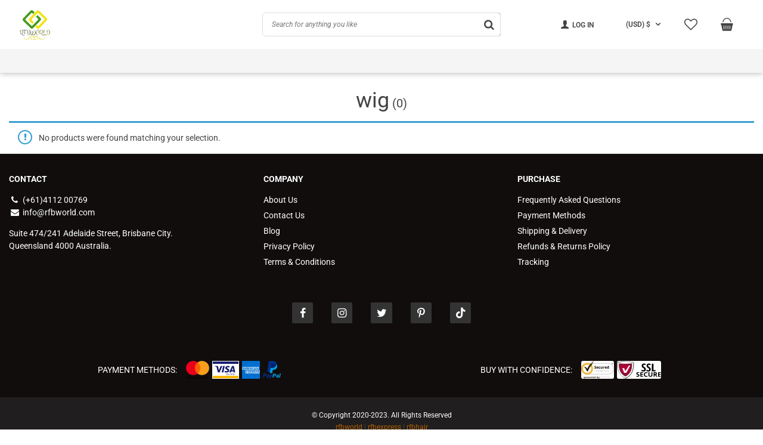

--- FILE ---
content_type: text/html; charset=UTF-8
request_url: https://rfbworld.com/product-tag/wig/
body_size: 47120
content:
<!DOCTYPE html>
<html lang="en-US" class="no-js" xmlns="http://www.w3.org/1999/html">
<head>
	<meta charset="UTF-8">

	<meta name="viewport" content="width=device-width, initial-scale=1.0, maximum-scale=1.0, user-scalable=no"/>


    <link rel="profile" href="http://gmpg.org/xfn/11" />
	<link rel="pingback" href="https://rfbworld.com/xmlrpc.php" />

					<script>document.documentElement.className = document.documentElement.className + ' yes-js js_active js'</script>
			<meta name='robots' content='index, follow, max-image-preview:large, max-snippet:-1, max-video-preview:-1' />

	<!-- This site is optimized with the Yoast SEO plugin v26.8 - https://yoast.com/product/yoast-seo-wordpress/ -->
	<title>wig Archives - rfbworld</title>
	<link rel="canonical" href="https://rfbworld.com/product-tag/wig/" />
	<meta property="og:locale" content="en_US" />
	<meta property="og:type" content="article" />
	<meta property="og:title" content="wig Archives - rfbworld" />
	<meta property="og:url" content="https://rfbworld.com/product-tag/wig/" />
	<meta property="og:site_name" content="rfbworld" />
	<meta name="twitter:card" content="summary_large_image" />
	<meta name="twitter:site" content="@RFB_WORLD" />
	<script type="application/ld+json" class="yoast-schema-graph">{"@context":"https://schema.org","@graph":[{"@type":"CollectionPage","@id":"https://rfbworld.com/product-tag/wig/","url":"https://rfbworld.com/product-tag/wig/","name":"wig Archives - rfbworld","isPartOf":{"@id":"https://rfbworld.com/#website"},"breadcrumb":{"@id":"https://rfbworld.com/product-tag/wig/#breadcrumb"},"inLanguage":"en-US"},{"@type":"BreadcrumbList","@id":"https://rfbworld.com/product-tag/wig/#breadcrumb","itemListElement":[{"@type":"ListItem","position":1,"name":"Home","item":"https://rfbworld.com/"},{"@type":"ListItem","position":2,"name":"wig"}]},{"@type":"WebSite","@id":"https://rfbworld.com/#website","url":"https://rfbworld.com/","name":"rfbworld","description":"","publisher":{"@id":"https://rfbworld.com/#organization"},"potentialAction":[{"@type":"SearchAction","target":{"@type":"EntryPoint","urlTemplate":"https://rfbworld.com/?s={search_term_string}"},"query-input":{"@type":"PropertyValueSpecification","valueRequired":true,"valueName":"search_term_string"}}],"inLanguage":"en-US"},{"@type":"Organization","@id":"https://rfbworld.com/#organization","name":"rfbworld","url":"https://rfbworld.com/","logo":{"@type":"ImageObject","inLanguage":"en-US","@id":"https://rfbworld.com/#/schema/logo/image/","url":"https://rfbworld.com/wp-content/uploads/2023/05/download.png","contentUrl":"https://rfbworld.com/wp-content/uploads/2023/05/download.png","width":200,"height":200,"caption":"rfbworld"},"image":{"@id":"https://rfbworld.com/#/schema/logo/image/"},"sameAs":["https://www.facebook.com/100063881070288","https://x.com/RFB_WORLD"]}]}</script>
	<!-- / Yoast SEO plugin. -->


<link rel='dns-prefetch' href='//capi-automation.s3.us-east-2.amazonaws.com' />
<link rel="alternate" type="application/rss+xml" title="rfbworld &raquo; wig Tag Feed" href="https://rfbworld.com/product-tag/wig/feed/" />
<style id='wp-img-auto-sizes-contain-inline-css' type='text/css'>
img:is([sizes=auto i],[sizes^="auto," i]){contain-intrinsic-size:3000px 1500px}
/*# sourceURL=wp-img-auto-sizes-contain-inline-css */
</style>
<link rel='stylesheet' id='currency-selector-css-css' href='//rfbworld.com/wp-content/plugins/alidswoo/assets/css/front/widget-currency-selector.min.css?ver=6.9' type='text/css' media='all' />
<link rel='stylesheet' id='adsw-flags-css' href='//rfbworld.com/wp-content/plugins/alidswoo/assets/css/flags/flags.min.css?ver=6.9' type='text/css' media='all' />
<link rel='stylesheet' id='adsw-fontawesome-css' href='//rfbworld.com/wp-content/plugins/alidswoo/assets/css/icons/fontawesome/style.css?ver=6.9' type='text/css' media='all' />

<link rel='stylesheet' id='timer-css' href='https://rfbworld.com/wp-content/plugins/adscountdown/assets/js/custom/custom.css?ver=0.8.13' type='text/css' media='all' />
<link rel='stylesheet' id='countdown-fonts-css' href='https://rfbworld.com/wp-content/plugins/adscountdown/assets/css/fonts.css?ver=0.8.13' type='text/css' media='all' />
<link rel='stylesheet' id='elgrecowoo-css' href='https://rfbworld.com/wp-content/plugins/adscountdown/assets/css/themes/davinciwoo/style.css?ver=0.8.13' type='text/css' media='all' />
<link rel='stylesheet' id='wpforms-modern-full-css' href='https://rfbworld.com/wp-content/plugins/wpforms-lite/assets/css/frontend/modern/wpforms-full.min.css?ver=1.9.8.7' type='text/css' media='all' />
<style id='wpforms-modern-full-inline-css' type='text/css'>
:root {
				--wpforms-field-border-radius: 3px;
--wpforms-field-border-style: solid;
--wpforms-field-border-size: 1px;
--wpforms-field-background-color: #ffffff;
--wpforms-field-border-color: rgba( 0, 0, 0, 0.25 );
--wpforms-field-border-color-spare: rgba( 0, 0, 0, 0.25 );
--wpforms-field-text-color: rgba( 0, 0, 0, 0.7 );
--wpforms-field-menu-color: #ffffff;
--wpforms-label-color: rgba( 0, 0, 0, 0.85 );
--wpforms-label-sublabel-color: rgba( 0, 0, 0, 0.55 );
--wpforms-label-error-color: #d63637;
--wpforms-button-border-radius: 3px;
--wpforms-button-border-style: none;
--wpforms-button-border-size: 1px;
--wpforms-button-background-color: #066aab;
--wpforms-button-border-color: #066aab;
--wpforms-button-text-color: #ffffff;
--wpforms-page-break-color: #066aab;
--wpforms-background-image: none;
--wpforms-background-position: center center;
--wpforms-background-repeat: no-repeat;
--wpforms-background-size: cover;
--wpforms-background-width: 100px;
--wpforms-background-height: 100px;
--wpforms-background-color: rgba( 0, 0, 0, 0 );
--wpforms-background-url: none;
--wpforms-container-padding: 0px;
--wpforms-container-border-style: none;
--wpforms-container-border-width: 1px;
--wpforms-container-border-color: #000000;
--wpforms-container-border-radius: 3px;
--wpforms-field-size-input-height: 43px;
--wpforms-field-size-input-spacing: 15px;
--wpforms-field-size-font-size: 16px;
--wpforms-field-size-line-height: 19px;
--wpforms-field-size-padding-h: 14px;
--wpforms-field-size-checkbox-size: 16px;
--wpforms-field-size-sublabel-spacing: 5px;
--wpforms-field-size-icon-size: 1;
--wpforms-label-size-font-size: 16px;
--wpforms-label-size-line-height: 19px;
--wpforms-label-size-sublabel-font-size: 14px;
--wpforms-label-size-sublabel-line-height: 17px;
--wpforms-button-size-font-size: 17px;
--wpforms-button-size-height: 41px;
--wpforms-button-size-padding-h: 15px;
--wpforms-button-size-margin-top: 10px;
--wpforms-container-shadow-size-box-shadow: none;
			}
:root {
				--wpforms-field-border-radius: 3px;
--wpforms-field-border-style: solid;
--wpforms-field-border-size: 1px;
--wpforms-field-background-color: #ffffff;
--wpforms-field-border-color: rgba( 0, 0, 0, 0.25 );
--wpforms-field-border-color-spare: rgba( 0, 0, 0, 0.25 );
--wpforms-field-text-color: rgba( 0, 0, 0, 0.7 );
--wpforms-field-menu-color: #ffffff;
--wpforms-label-color: rgba( 0, 0, 0, 0.85 );
--wpforms-label-sublabel-color: rgba( 0, 0, 0, 0.55 );
--wpforms-label-error-color: #d63637;
--wpforms-button-border-radius: 3px;
--wpforms-button-border-style: none;
--wpforms-button-border-size: 1px;
--wpforms-button-background-color: #066aab;
--wpforms-button-border-color: #066aab;
--wpforms-button-text-color: #ffffff;
--wpforms-page-break-color: #066aab;
--wpforms-background-image: none;
--wpforms-background-position: center center;
--wpforms-background-repeat: no-repeat;
--wpforms-background-size: cover;
--wpforms-background-width: 100px;
--wpforms-background-height: 100px;
--wpforms-background-color: rgba( 0, 0, 0, 0 );
--wpforms-background-url: none;
--wpforms-container-padding: 0px;
--wpforms-container-border-style: none;
--wpforms-container-border-width: 1px;
--wpforms-container-border-color: #000000;
--wpforms-container-border-radius: 3px;
--wpforms-field-size-input-height: 43px;
--wpforms-field-size-input-spacing: 15px;
--wpforms-field-size-font-size: 16px;
--wpforms-field-size-line-height: 19px;
--wpforms-field-size-padding-h: 14px;
--wpforms-field-size-checkbox-size: 16px;
--wpforms-field-size-sublabel-spacing: 5px;
--wpforms-field-size-icon-size: 1;
--wpforms-label-size-font-size: 16px;
--wpforms-label-size-line-height: 19px;
--wpforms-label-size-sublabel-font-size: 14px;
--wpforms-label-size-sublabel-line-height: 17px;
--wpforms-button-size-font-size: 17px;
--wpforms-button-size-height: 41px;
--wpforms-button-size-padding-h: 15px;
--wpforms-button-size-margin-top: 10px;
--wpforms-container-shadow-size-box-shadow: none;
			}
:root {
				--wpforms-field-border-radius: 3px;
--wpforms-field-border-style: solid;
--wpforms-field-border-size: 1px;
--wpforms-field-background-color: #ffffff;
--wpforms-field-border-color: rgba( 0, 0, 0, 0.25 );
--wpforms-field-border-color-spare: rgba( 0, 0, 0, 0.25 );
--wpforms-field-text-color: rgba( 0, 0, 0, 0.7 );
--wpforms-field-menu-color: #ffffff;
--wpforms-label-color: rgba( 0, 0, 0, 0.85 );
--wpforms-label-sublabel-color: rgba( 0, 0, 0, 0.55 );
--wpforms-label-error-color: #d63637;
--wpforms-button-border-radius: 3px;
--wpforms-button-border-style: none;
--wpforms-button-border-size: 1px;
--wpforms-button-background-color: #066aab;
--wpforms-button-border-color: #066aab;
--wpforms-button-text-color: #ffffff;
--wpforms-page-break-color: #066aab;
--wpforms-background-image: none;
--wpforms-background-position: center center;
--wpforms-background-repeat: no-repeat;
--wpforms-background-size: cover;
--wpforms-background-width: 100px;
--wpforms-background-height: 100px;
--wpforms-background-color: rgba( 0, 0, 0, 0 );
--wpforms-background-url: none;
--wpforms-container-padding: 0px;
--wpforms-container-border-style: none;
--wpforms-container-border-width: 1px;
--wpforms-container-border-color: #000000;
--wpforms-container-border-radius: 3px;
--wpforms-field-size-input-height: 43px;
--wpforms-field-size-input-spacing: 15px;
--wpforms-field-size-font-size: 16px;
--wpforms-field-size-line-height: 19px;
--wpforms-field-size-padding-h: 14px;
--wpforms-field-size-checkbox-size: 16px;
--wpforms-field-size-sublabel-spacing: 5px;
--wpforms-field-size-icon-size: 1;
--wpforms-label-size-font-size: 16px;
--wpforms-label-size-line-height: 19px;
--wpforms-label-size-sublabel-font-size: 14px;
--wpforms-label-size-sublabel-line-height: 17px;
--wpforms-button-size-font-size: 17px;
--wpforms-button-size-height: 41px;
--wpforms-button-size-padding-h: 15px;
--wpforms-button-size-margin-top: 10px;
--wpforms-container-shadow-size-box-shadow: none;
			}
/*# sourceURL=wpforms-modern-full-inline-css */
</style>
<link rel='stylesheet' id='elementor-frontend-css' href='https://rfbworld.com/wp-content/plugins/elementor/assets/css/frontend.min.css?ver=3.34.2' type='text/css' media='all' />
<link rel='stylesheet' id='eael-general-css' href='https://rfbworld.com/wp-content/plugins/essential-addons-for-elementor-lite/assets/front-end/css/view/general.min.css?ver=6.5.7' type='text/css' media='all' />
<link rel='stylesheet' id='eael-25759-css' href='https://rfbworld.com/wp-content/uploads/essential-addons-elementor/eael-25759.css?ver=6.9' type='text/css' media='all' />
<style id='wp-emoji-styles-inline-css' type='text/css'>

	img.wp-smiley, img.emoji {
		display: inline !important;
		border: none !important;
		box-shadow: none !important;
		height: 1em !important;
		width: 1em !important;
		margin: 0 0.07em !important;
		vertical-align: -0.1em !important;
		background: none !important;
		padding: 0 !important;
	}
/*# sourceURL=wp-emoji-styles-inline-css */
</style>
<style id='classic-theme-styles-inline-css' type='text/css'>
/*! This file is auto-generated */
.wp-block-button__link{color:#fff;background-color:#32373c;border-radius:9999px;box-shadow:none;text-decoration:none;padding:calc(.667em + 2px) calc(1.333em + 2px);font-size:1.125em}.wp-block-file__button{background:#32373c;color:#fff;text-decoration:none}
/*# sourceURL=/wp-includes/css/classic-themes.min.css */
</style>
<style id='global-styles-inline-css' type='text/css'>
:root{--wp--preset--aspect-ratio--square: 1;--wp--preset--aspect-ratio--4-3: 4/3;--wp--preset--aspect-ratio--3-4: 3/4;--wp--preset--aspect-ratio--3-2: 3/2;--wp--preset--aspect-ratio--2-3: 2/3;--wp--preset--aspect-ratio--16-9: 16/9;--wp--preset--aspect-ratio--9-16: 9/16;--wp--preset--color--black: #000000;--wp--preset--color--cyan-bluish-gray: #abb8c3;--wp--preset--color--white: #ffffff;--wp--preset--color--pale-pink: #f78da7;--wp--preset--color--vivid-red: #cf2e2e;--wp--preset--color--luminous-vivid-orange: #ff6900;--wp--preset--color--luminous-vivid-amber: #fcb900;--wp--preset--color--light-green-cyan: #7bdcb5;--wp--preset--color--vivid-green-cyan: #00d084;--wp--preset--color--pale-cyan-blue: #8ed1fc;--wp--preset--color--vivid-cyan-blue: #0693e3;--wp--preset--color--vivid-purple: #9b51e0;--wp--preset--gradient--vivid-cyan-blue-to-vivid-purple: linear-gradient(135deg,rgb(6,147,227) 0%,rgb(155,81,224) 100%);--wp--preset--gradient--light-green-cyan-to-vivid-green-cyan: linear-gradient(135deg,rgb(122,220,180) 0%,rgb(0,208,130) 100%);--wp--preset--gradient--luminous-vivid-amber-to-luminous-vivid-orange: linear-gradient(135deg,rgb(252,185,0) 0%,rgb(255,105,0) 100%);--wp--preset--gradient--luminous-vivid-orange-to-vivid-red: linear-gradient(135deg,rgb(255,105,0) 0%,rgb(207,46,46) 100%);--wp--preset--gradient--very-light-gray-to-cyan-bluish-gray: linear-gradient(135deg,rgb(238,238,238) 0%,rgb(169,184,195) 100%);--wp--preset--gradient--cool-to-warm-spectrum: linear-gradient(135deg,rgb(74,234,220) 0%,rgb(151,120,209) 20%,rgb(207,42,186) 40%,rgb(238,44,130) 60%,rgb(251,105,98) 80%,rgb(254,248,76) 100%);--wp--preset--gradient--blush-light-purple: linear-gradient(135deg,rgb(255,206,236) 0%,rgb(152,150,240) 100%);--wp--preset--gradient--blush-bordeaux: linear-gradient(135deg,rgb(254,205,165) 0%,rgb(254,45,45) 50%,rgb(107,0,62) 100%);--wp--preset--gradient--luminous-dusk: linear-gradient(135deg,rgb(255,203,112) 0%,rgb(199,81,192) 50%,rgb(65,88,208) 100%);--wp--preset--gradient--pale-ocean: linear-gradient(135deg,rgb(255,245,203) 0%,rgb(182,227,212) 50%,rgb(51,167,181) 100%);--wp--preset--gradient--electric-grass: linear-gradient(135deg,rgb(202,248,128) 0%,rgb(113,206,126) 100%);--wp--preset--gradient--midnight: linear-gradient(135deg,rgb(2,3,129) 0%,rgb(40,116,252) 100%);--wp--preset--font-size--small: 13px;--wp--preset--font-size--medium: 20px;--wp--preset--font-size--large: 36px;--wp--preset--font-size--x-large: 42px;--wp--preset--spacing--20: 0.44rem;--wp--preset--spacing--30: 0.67rem;--wp--preset--spacing--40: 1rem;--wp--preset--spacing--50: 1.5rem;--wp--preset--spacing--60: 2.25rem;--wp--preset--spacing--70: 3.38rem;--wp--preset--spacing--80: 5.06rem;--wp--preset--shadow--natural: 6px 6px 9px rgba(0, 0, 0, 0.2);--wp--preset--shadow--deep: 12px 12px 50px rgba(0, 0, 0, 0.4);--wp--preset--shadow--sharp: 6px 6px 0px rgba(0, 0, 0, 0.2);--wp--preset--shadow--outlined: 6px 6px 0px -3px rgb(255, 255, 255), 6px 6px rgb(0, 0, 0);--wp--preset--shadow--crisp: 6px 6px 0px rgb(0, 0, 0);}:where(.is-layout-flex){gap: 0.5em;}:where(.is-layout-grid){gap: 0.5em;}body .is-layout-flex{display: flex;}.is-layout-flex{flex-wrap: wrap;align-items: center;}.is-layout-flex > :is(*, div){margin: 0;}body .is-layout-grid{display: grid;}.is-layout-grid > :is(*, div){margin: 0;}:where(.wp-block-columns.is-layout-flex){gap: 2em;}:where(.wp-block-columns.is-layout-grid){gap: 2em;}:where(.wp-block-post-template.is-layout-flex){gap: 1.25em;}:where(.wp-block-post-template.is-layout-grid){gap: 1.25em;}.has-black-color{color: var(--wp--preset--color--black) !important;}.has-cyan-bluish-gray-color{color: var(--wp--preset--color--cyan-bluish-gray) !important;}.has-white-color{color: var(--wp--preset--color--white) !important;}.has-pale-pink-color{color: var(--wp--preset--color--pale-pink) !important;}.has-vivid-red-color{color: var(--wp--preset--color--vivid-red) !important;}.has-luminous-vivid-orange-color{color: var(--wp--preset--color--luminous-vivid-orange) !important;}.has-luminous-vivid-amber-color{color: var(--wp--preset--color--luminous-vivid-amber) !important;}.has-light-green-cyan-color{color: var(--wp--preset--color--light-green-cyan) !important;}.has-vivid-green-cyan-color{color: var(--wp--preset--color--vivid-green-cyan) !important;}.has-pale-cyan-blue-color{color: var(--wp--preset--color--pale-cyan-blue) !important;}.has-vivid-cyan-blue-color{color: var(--wp--preset--color--vivid-cyan-blue) !important;}.has-vivid-purple-color{color: var(--wp--preset--color--vivid-purple) !important;}.has-black-background-color{background-color: var(--wp--preset--color--black) !important;}.has-cyan-bluish-gray-background-color{background-color: var(--wp--preset--color--cyan-bluish-gray) !important;}.has-white-background-color{background-color: var(--wp--preset--color--white) !important;}.has-pale-pink-background-color{background-color: var(--wp--preset--color--pale-pink) !important;}.has-vivid-red-background-color{background-color: var(--wp--preset--color--vivid-red) !important;}.has-luminous-vivid-orange-background-color{background-color: var(--wp--preset--color--luminous-vivid-orange) !important;}.has-luminous-vivid-amber-background-color{background-color: var(--wp--preset--color--luminous-vivid-amber) !important;}.has-light-green-cyan-background-color{background-color: var(--wp--preset--color--light-green-cyan) !important;}.has-vivid-green-cyan-background-color{background-color: var(--wp--preset--color--vivid-green-cyan) !important;}.has-pale-cyan-blue-background-color{background-color: var(--wp--preset--color--pale-cyan-blue) !important;}.has-vivid-cyan-blue-background-color{background-color: var(--wp--preset--color--vivid-cyan-blue) !important;}.has-vivid-purple-background-color{background-color: var(--wp--preset--color--vivid-purple) !important;}.has-black-border-color{border-color: var(--wp--preset--color--black) !important;}.has-cyan-bluish-gray-border-color{border-color: var(--wp--preset--color--cyan-bluish-gray) !important;}.has-white-border-color{border-color: var(--wp--preset--color--white) !important;}.has-pale-pink-border-color{border-color: var(--wp--preset--color--pale-pink) !important;}.has-vivid-red-border-color{border-color: var(--wp--preset--color--vivid-red) !important;}.has-luminous-vivid-orange-border-color{border-color: var(--wp--preset--color--luminous-vivid-orange) !important;}.has-luminous-vivid-amber-border-color{border-color: var(--wp--preset--color--luminous-vivid-amber) !important;}.has-light-green-cyan-border-color{border-color: var(--wp--preset--color--light-green-cyan) !important;}.has-vivid-green-cyan-border-color{border-color: var(--wp--preset--color--vivid-green-cyan) !important;}.has-pale-cyan-blue-border-color{border-color: var(--wp--preset--color--pale-cyan-blue) !important;}.has-vivid-cyan-blue-border-color{border-color: var(--wp--preset--color--vivid-cyan-blue) !important;}.has-vivid-purple-border-color{border-color: var(--wp--preset--color--vivid-purple) !important;}.has-vivid-cyan-blue-to-vivid-purple-gradient-background{background: var(--wp--preset--gradient--vivid-cyan-blue-to-vivid-purple) !important;}.has-light-green-cyan-to-vivid-green-cyan-gradient-background{background: var(--wp--preset--gradient--light-green-cyan-to-vivid-green-cyan) !important;}.has-luminous-vivid-amber-to-luminous-vivid-orange-gradient-background{background: var(--wp--preset--gradient--luminous-vivid-amber-to-luminous-vivid-orange) !important;}.has-luminous-vivid-orange-to-vivid-red-gradient-background{background: var(--wp--preset--gradient--luminous-vivid-orange-to-vivid-red) !important;}.has-very-light-gray-to-cyan-bluish-gray-gradient-background{background: var(--wp--preset--gradient--very-light-gray-to-cyan-bluish-gray) !important;}.has-cool-to-warm-spectrum-gradient-background{background: var(--wp--preset--gradient--cool-to-warm-spectrum) !important;}.has-blush-light-purple-gradient-background{background: var(--wp--preset--gradient--blush-light-purple) !important;}.has-blush-bordeaux-gradient-background{background: var(--wp--preset--gradient--blush-bordeaux) !important;}.has-luminous-dusk-gradient-background{background: var(--wp--preset--gradient--luminous-dusk) !important;}.has-pale-ocean-gradient-background{background: var(--wp--preset--gradient--pale-ocean) !important;}.has-electric-grass-gradient-background{background: var(--wp--preset--gradient--electric-grass) !important;}.has-midnight-gradient-background{background: var(--wp--preset--gradient--midnight) !important;}.has-small-font-size{font-size: var(--wp--preset--font-size--small) !important;}.has-medium-font-size{font-size: var(--wp--preset--font-size--medium) !important;}.has-large-font-size{font-size: var(--wp--preset--font-size--large) !important;}.has-x-large-font-size{font-size: var(--wp--preset--font-size--x-large) !important;}
:where(.wp-block-post-template.is-layout-flex){gap: 1.25em;}:where(.wp-block-post-template.is-layout-grid){gap: 1.25em;}
:where(.wp-block-term-template.is-layout-flex){gap: 1.25em;}:where(.wp-block-term-template.is-layout-grid){gap: 1.25em;}
:where(.wp-block-columns.is-layout-flex){gap: 2em;}:where(.wp-block-columns.is-layout-grid){gap: 2em;}
:root :where(.wp-block-pullquote){font-size: 1.5em;line-height: 1.6;}
/*# sourceURL=global-styles-inline-css */
</style>
<link rel='stylesheet' id='recentsale-fonts-css' href='https://rfbworld.com/wp-content/plugins/adsrecentsales/assets_new/css/fonts.css?ver=0.5.17' type='text/css' media='all' />
<link rel='stylesheet' id='front-adspop-recentSales-css' href='https://rfbworld.com/wp-content/plugins/adsrecentsales/assets/css/frontRecentModalScript.css?ver=0.5.17' type='text/css' media='all' />
<link rel='stylesheet' id='slick_theme_upsell-css' href='https://rfbworld.com/wp-content/plugins/adsupsell/assets/css/slick/slick-theme.css?ver=0.3.17' type='text/css' media='all' />
<link rel='stylesheet' id='slick_css_upsell-css' href='https://rfbworld.com/wp-content/plugins/adsupsell/assets/css/slick/slick.css?ver=0.3.17' type='text/css' media='all' />
<link rel='stylesheet' id='front-adsupsell-style-elgrecowoo-css' href='//rfbworld.com/wp-content/plugins/adsupsell/assets/css/themes/davinciwoo/upsell-style.css?ver=0.3.17' type='text/css' media='all' />
<link rel='stylesheet' id='contact-form-7-css' href='https://rfbworld.com/wp-content/plugins/contact-form-7/includes/css/styles.css?ver=6.1.4' type='text/css' media='all' />
<link rel='stylesheet' id='woocommerce-layout-css' href='https://rfbworld.com/wp-content/plugins/woocommerce/assets/css/woocommerce-layout.css?ver=10.4.3' type='text/css' media='all' />
<link rel='stylesheet' id='woocommerce-general-css' href='https://rfbworld.com/wp-content/plugins/woocommerce/assets/css/woocommerce.css?ver=10.4.3' type='text/css' media='all' />
<style id='woocommerce-inline-inline-css' type='text/css'>
.woocommerce form .form-row .required { visibility: visible; }
/*# sourceURL=woocommerce-inline-inline-css */
</style>
<link rel='stylesheet' id='elgrecowoo-all-css' href='https://rfbworld.com/wp-content/themes/elgrecowoo/assets/css/all.min.css?ver=1.3.4' type='text/css' media='all' />
<link rel='stylesheet' id='elgrecowoo-woocommerce-wishlist-css' href='https://rfbworld.com/wp-content/themes/elgrecowoo/include/integrations/wc-yith-wishlist/yith-wishlist.min.css?ver=1.3.4' type='text/css' media='all' />
<link rel='stylesheet' id='elementor-icons-css' href='https://rfbworld.com/wp-content/plugins/elementor/assets/lib/eicons/css/elementor-icons.min.css?ver=5.46.0' type='text/css' media='all' />
<link rel='stylesheet' id='elementor-post-132-css' href='https://rfbworld.com/wp-content/uploads/elementor/css/post-132.css?ver=1768908297' type='text/css' media='all' />
<link rel='stylesheet' id='elementor-pro-css' href='https://rfbworld.com/wp-content/plugins/elementor-pro/assets/css/frontend.min.css?ver=3.27.4' type='text/css' media='all' />
<link rel='stylesheet' id='elementor-post-25759-css' href='https://rfbworld.com/wp-content/uploads/elementor/css/post-25759.css?ver=1768908298' type='text/css' media='all' />
<link rel='stylesheet' id='elgrecowoo-css-icons-css' href='https://rfbworld.com/wp-content/themes/elgrecowoo/assets/icons/css/elgrecowoo-icons.min.css?ver=1.3.4' type='text/css' media='all' />
<link rel='stylesheet' id='elgrecowoo-style-css' href='https://rfbworld.com/wp-content/themes/elgrecowoo-child/style.css?ver=1.3.4' type='text/css' media='all' />
<link rel='stylesheet' id='elementor-gf-local-roboto-css' href='https://rfbworld.com/wp-content/uploads/elementor/google-fonts/css/roboto.css?ver=1742223636' type='text/css' media='all' />
<link rel='stylesheet' id='elementor-gf-local-robotoslab-css' href='https://rfbworld.com/wp-content/uploads/elementor/google-fonts/css/robotoslab.css?ver=1742223637' type='text/css' media='all' />
<script type="text/javascript" src="https://rfbworld.com/wp-includes/js/jquery/jquery.min.js?ver=3.7.1" id="jquery-core-js"></script>
<script type="text/javascript" src="https://rfbworld.com/wp-content/plugins/woocommerce/assets/js/js-cookie/js.cookie.min.js?ver=2.1.4-wc.10.4.3" id="wc-js-cookie-js" data-wp-strategy="defer"></script>
<script type="text/javascript" src="https://rfbworld.com/wp-content/plugins/adscountdown/assets/js/handlebars/handlebars.min.js?ver=0.8.13" id="handlebars-js"></script>
<script type="text/javascript" src="https://rfbworld.com/wp-content/plugins/adscountdown/assets/js/custom/countdown.js?ver=0.8.13" id="timer-js"></script>
<script type="text/javascript" src="https://rfbworld.com/wp-content/plugins/adscountdown/assets/js/custom/countdownStart.js?ver=0.8.13" id="timerStart-js"></script>
<script type="text/javascript" id="front-adspop-recentSales-js-extra">
/* <![CDATA[ */
var alidAjax = {"ajaxurl":"https://rfbworld.com/wp-admin/admin-ajax.php"};
//# sourceURL=front-adspop-recentSales-js-extra
/* ]]> */
</script>
<script type="text/javascript" src="//rfbworld.com/wp-content/plugins/adsrecentsales/assets/js/frontRecentModalScript.js?ver=0.5.17" id="front-adspop-recentSales-js"></script>
<script type="text/javascript" src="https://rfbworld.com/wp-content/plugins/adsupsell/assets/js/slick/slick.min.js?ver=0.3.17" id="slick_js_upsell-js"></script>
<script type="text/javascript" src="https://rfbworld.com/wp-content/plugins/woocommerce/assets/js/jquery-blockui/jquery.blockUI.min.js?ver=2.7.0-wc.10.4.3" id="wc-jquery-blockui-js" defer="defer" data-wp-strategy="defer"></script>
<script type="text/javascript" id="wc-add-to-cart-js-extra">
/* <![CDATA[ */
var wc_add_to_cart_params = {"ajax_url":"/wp-admin/admin-ajax.php","wc_ajax_url":"/?wc-ajax=%%endpoint%%","i18n_view_cart":"View cart","cart_url":"https://rfbworld.com/cart/","is_cart":"","cart_redirect_after_add":"no"};
//# sourceURL=wc-add-to-cart-js-extra
/* ]]> */
</script>
<script type="text/javascript" src="https://rfbworld.com/wp-content/plugins/woocommerce/assets/js/frontend/add-to-cart.min.js?ver=10.4.3" id="wc-add-to-cart-js" defer="defer" data-wp-strategy="defer"></script>
<script type="text/javascript" id="woocommerce-js-extra">
/* <![CDATA[ */
var woocommerce_params = {"ajax_url":"/wp-admin/admin-ajax.php","wc_ajax_url":"/?wc-ajax=%%endpoint%%","i18n_password_show":"Show password","i18n_password_hide":"Hide password"};
//# sourceURL=woocommerce-js-extra
/* ]]> */
</script>
<script type="text/javascript" src="https://rfbworld.com/wp-content/plugins/woocommerce/assets/js/frontend/woocommerce.min.js?ver=10.4.3" id="woocommerce-js" defer="defer" data-wp-strategy="defer"></script>
<script type="text/javascript" id="fbc_pixel_events-js-extra">
/* <![CDATA[ */
var FBC_PIXEL_EVENTS = {"url":"https://rfbworld.com/wp-admin/admin-ajax.php","msg":{"notice":{"autocomplete":"No results matched","not_selected":"None selected","update_option":"Updated settings.","complete":"done!","copy_clipboard":"Link is copied to clipboard.","empty_category":"There are no related products in the selected categories.","duplicate_term":"Category already set.","error_gen":"Something is not right","empty_product":"Based on the selected options, no products found to be added to the catalog feed","reset_exceptions":"All exception is reset","empty_label_name":"The title field is empty","empty_label_product":"No category or product selected","pixel_id":"Pixel id is wrong","pixel_id_empty":"Pixel id is empty"},"labels":{"select_category":"Select category","suffix":"selected"},"btn":{"add":"Add","remove":"Delete","stop_gen":"Stop XML generation","continue_gen":"Generate XML","active_excpt":"Show exceptions panel","inactive_excpt":"Hide exceptions panel"}}};
//# sourceURL=fbc_pixel_events-js-extra
/* ]]> */
</script>
<script type="text/javascript" src="https://rfbworld.com/wp-content/plugins/adsfbcatalog/src/js/construct-pixel-events.js?ver=1.3.14" id="fbc_pixel_events-js"></script>
<link rel="https://api.w.org/" href="https://rfbworld.com/wp-json/" /><link rel="alternate" title="JSON" type="application/json" href="https://rfbworld.com/wp-json/wp/v2/product_tag/543" /><link rel="EditURI" type="application/rsd+xml" title="RSD" href="https://rfbworld.com/xmlrpc.php?rsd" />
<meta name="generator" content="WordPress 6.9" />
<meta name="generator" content="WooCommerce 10.4.3" />
<!--google -->
<meta name="google-site-verification" content="DpPzCLXl0gZGF91uloTHghTAOYYiELla-XYKpTHmdFg" />

<!---GA4---->
<!-- Google tag (gtag.js) -->
<script async src="https://www.googletagmanager.com/gtag/js?id=G-TKY3MSZHLG"></script>
<script>
  window.dataLayer = window.dataLayer || [];
  function gtag(){dataLayer.push(arguments);}
  gtag('js', new Date());

  gtag('config', 'G-TKY3MSZHLG');
</script>

<!-- Google tag (gtag.js) -->
<script async src="https://www.googletagmanager.com/gtag/js?id=AW-11108095529"></script>
<script>
  window.dataLayer = window.dataLayer || [];
  function gtag(){dataLayer.push(arguments);}
  gtag('js', new Date());

  gtag('config', 'AW-11108095529');
</script>	<noscript><style>.woocommerce-product-gallery{ opacity: 1 !important; }</style></noscript>
	<meta name="generator" content="Elementor 3.34.2; features: additional_custom_breakpoints; settings: css_print_method-external, google_font-enabled, font_display-swap">
			<script  type="text/javascript">
				!function(f,b,e,v,n,t,s){if(f.fbq)return;n=f.fbq=function(){n.callMethod?
					n.callMethod.apply(n,arguments):n.queue.push(arguments)};if(!f._fbq)f._fbq=n;
					n.push=n;n.loaded=!0;n.version='2.0';n.queue=[];t=b.createElement(e);t.async=!0;
					t.src=v;s=b.getElementsByTagName(e)[0];s.parentNode.insertBefore(t,s)}(window,
					document,'script','https://connect.facebook.net/en_US/fbevents.js');
			</script>
			<!-- WooCommerce Facebook Integration Begin -->
			<script  type="text/javascript">

				fbq('init', '292221066659008', {}, {
    "agent": "woocommerce_0-10.4.3-3.5.15"
});

				document.addEventListener( 'DOMContentLoaded', function() {
					// Insert placeholder for events injected when a product is added to the cart through AJAX.
					document.body.insertAdjacentHTML( 'beforeend', '<div class=\"wc-facebook-pixel-event-placeholder\"></div>' );
				}, false );

			</script>
			<!-- WooCommerce Facebook Integration End -->
						<style>
				.e-con.e-parent:nth-of-type(n+4):not(.e-lazyloaded):not(.e-no-lazyload),
				.e-con.e-parent:nth-of-type(n+4):not(.e-lazyloaded):not(.e-no-lazyload) * {
					background-image: none !important;
				}
				@media screen and (max-height: 1024px) {
					.e-con.e-parent:nth-of-type(n+3):not(.e-lazyloaded):not(.e-no-lazyload),
					.e-con.e-parent:nth-of-type(n+3):not(.e-lazyloaded):not(.e-no-lazyload) * {
						background-image: none !important;
					}
				}
				@media screen and (max-height: 640px) {
					.e-con.e-parent:nth-of-type(n+2):not(.e-lazyloaded):not(.e-no-lazyload),
					.e-con.e-parent:nth-of-type(n+2):not(.e-lazyloaded):not(.e-no-lazyload) * {
						background-image: none !important;
					}
				}
			</style>
			    <script type="text/javascript">

        function fbc_send_event_server(name, params = {}, event = {}){
            let data = {
                'action'           : 'fbc_front',
                'fbc_handler'      : 'send_event',
                'fbc_handler_type' : 'ajaxPixel',
                'name'             : name,
                'params'           : params,
                'event'            : event,
                'sourceUrl'        : location.href
            };

            jQuery.ajax({
                type:"post",
                url: "https://rfbworld.com/wp-admin/admin-ajax.php",
                dataType: 'json',
                data: data,
                success:function( data ){
                    console.log(data);
                }
            });
        }
    </script>
    <script>
        !function(f,b,e,v,n,t,s)
        {if(f.fbq)return;n=f.fbq=function(){n.callMethod?
            n.callMethod.apply(n,arguments):n.queue.push(arguments)};
            if(!f._fbq)f._fbq=n;n.push=n;n.loaded=!0;n.version='2.0';
            n.queue=[];t=b.createElement(e);t.async=!0;
            t.src=v;s=b.getElementsByTagName(e)[0];
            s.parentNode.insertBefore(t,s)}(window, document,'script',
            'https://connect.facebook.net/en_US/fbevents.js');
        fbq('init', '3681850158807426');
        fbq('track', 'PageView', {},
            { eventID : 'fbc1769450028'});
    </script>

<noscript><img height="1" width="1" style="display:none"
  src="https://www.facebook.com/tr?id=3681850158807426&ev=PageView&noscript=1"
/></noscript>

<link rel="icon" href="https://rfbworld.com/wp-content/uploads/2023/05/rfbworld-logo-t-100x100.png" sizes="32x32" />
<link rel="icon" href="https://rfbworld.com/wp-content/uploads/2023/05/rfbworld-logo-t.png" sizes="192x192" />
<link rel="apple-touch-icon" href="https://rfbworld.com/wp-content/uploads/2023/05/rfbworld-logo-t.png" />
<meta name="msapplication-TileImage" content="https://rfbworld.com/wp-content/uploads/2023/05/rfbworld-logo-t.png" />
		<style type="text/css" id="wp-custom-css">
			/*subscription*/
.subscribe-form-wrap label.inpname {
    font-size: 20px;
    color: #302929;
}
.subscribe-form-wrap.bft-vertical.bft-inline-label input[type="email"] {
    width: 100% !important;
    display: inline-block;
}

.subscribe-form-wrap.bft-inline-label input[type="text"], .bft-vertical.bft-inline-label input[type="email"] {
    width: 100% !important;
    display: inline-block;
}

.subscribe-form-wrap input.bft-button {
    width: 100%;
    line-height: 35px;
    font-size: 20px;
}
.subscribe-form-wrap .bft-front-form.bft-vertical.bft-inline-label input[type="submit"] {
    margin-left: 0px!important;
}

/*slider-phon*/
@media (max-width: 475px) {
.main-slider .slide .caption h2 {
    font-size: 30px!important;
    margin-top: 80px;
}
	.galpager_cont {
    margin-top: 14px!important;
}
}


/*footer*/
.footer-wrapper {
    background-color: #110d0d!important;
}

.footer-widgets .widget-title {
    color: #ffffff!important;
}



.footer-wrappe .textwidget.custom-html-widget p {
    color: #fff!important;
}


ul#menu-company-info li a{
    color: #fff!important;
}
ul#menu-company-info li a:hover{
    color: #f0e44f!important;
}
ul#menu-purchase-info li a{
    color: #fff!important;
}
ul#menu-purchase-info li a:hover{
    color: #f0e44f!important;
}
.footer-widgets .widget a {
    color: #ffffff!important;
}

.footer-absolute {
    background-color: #201e1e!important;
}
.footer-absolute-primary {
    color: #ffffff!important;
}
.footer-absolute-secondary a{
    color: #b26003!important;
}		</style>
		<style id="kirki-inline-styles">.comment-reply-title,.search_form .search_item a,.search_page_results h3 span.search-query,.search_page_results p span.search-query,.shop-mobile-menu-wrap ul li.title2 a,a,a:visited,ul.nav-dropdown-default>li.menu-item.current-menu-item>a,ul.slider-menu>li.menu-item.current-menu-item>a{color:#22516C;}.category_list a.active,.contacts-social-widget a,.contacts-social-widget a i{color:#22516C!important;}.category_list a.active:after{background:#22516C;}.comment-reply-title:hover,.header-currency-switcher .dropdown-menu li a:hover,.search_form .search_item a:hover,.shop-mobile-menu-wrap ul li.title2 a:hover,.widget_product_categories a:hover,a:hover{color:#213957;}.contacts-social-widget a i:hover,.contacts-social-widget a:hover{color:#213957!important;}.widget_product_categories a:hover + .arrow-right:before,.widget_product_categories a:hover:before{border-color:#213957!important;}.btn-primary,.woocommerce #respond input#submit.alt,.woocommerce a.button.alt,.woocommerce button.button.alt,.woocommerce input.button.alt,.woocommerce-page .wc-block-components-button{background-color:#F53B3B;border-color:#F53B3B;}.btn-primary.disabled,.btn-primary:disabled,.btn-primary:hover, .btn-primary:focus, .btn-primary:active,.btn-primary:not(:disabled):not(.disabled).active:focus,.btn-primary:not(:disabled):not(.disabled):active:focus,.woocommerce #respond input#submit.alt,.woocommerce #respond input#submit.alt:focus,.woocommerce #respond input#submit.alt:hover,.woocommerce a.button.alt:active,.woocommerce a.button.alt:focus,.woocommerce a.button.alt:hover,.woocommerce button.button.alt:active,.woocommerce button.button.alt:focus,.woocommerce button.button.alt:hover,.woocommerce input.button.alt:active,.woocommerce input.button.alt:focus,.woocommerce input.button.alt:hover,.woocommerce-page .wc-block-components-button:hover{background-color:#d0112b;border-color:#d0112b;}.btn-primary,.woocommerce #respond input#submit.alt,.woocommerce a.button.alt,.woocommerce button.button.alt,.woocommerce input.button.alt{color:#FFFFFF!important;}.btn-primary.disabled,.btn-primary:disabled,.btn-primary:hover, .btn-primary:focus, .btn-primary:active,.btn-primary:not(:disabled):not(.disabled).active:focus,.btn-primary:not(:disabled):not(.disabled):active:focus,.woocommerce #respond input#submit.alt,.woocommerce #respond input#submit.alt:focus,.woocommerce #respond input#submit.alt:hover,.woocommerce a.button.alt:active,.woocommerce a.button.alt:focus,.woocommerce a.button.alt:hover,.woocommerce button.button.alt:active,.woocommerce button.button.alt:focus,.woocommerce button.button.alt:hover,.woocommerce input.button.alt:active,.woocommerce input.button.alt:focus,.woocommerce input.button.alt:hover{color:#FFFFFF!important;}.btn-secondary,.button.wc-forward,.pagination.categories-pagination .page-numbers li .page-numbers,.pagination.load-more .page-numbers li.go-next a,.scope2{background-color:#444444!important;color:#ffffff!important;}.btn-secondary,.button.wc-forward,.pagination.categories-pagination .page-numbers li .page-numbers,.pagination.load-more .page-numbers li.go-next a{border-color:#444444!important;}.btn-secondary.disabled,.btn-secondary.disabled:hover,.btn-secondary:active,.btn-secondary:disabled,.btn-secondary:disabled:hover,.btn-secondary:focus,.btn-secondary:hover,.btn-secondary:not(:disabled):not(.disabled).active:focus,.btn-secondary:not(:disabled):not(.disabled):active:focus,.button.wc-forward.disabled,.button.wc-forward.disabled:hover,.button.wc-forward:active,.button.wc-forward:disabled,.button.wc-forward:disabled:hover,.button.wc-forward:focus,.button.wc-forward:hover,.button.wc-forward:not(:disabled):not(.disabled).active:focus,.button.wc-forward:not(:disabled):not(.disabled):active:focus,.pagination.categories-pagination .page-numbers li .page-numbers.current,.pagination.categories-pagination .page-numbers li .page-numbers:hover,.pagination.load-more .page-numbers li.go-next a:hover,.scope2:hover{background-color:#676767!important;color:#FFFFFF!important;}.btn-secondary.disabled,.btn-secondary.disabled:hover,.btn-secondary:active,.btn-secondary:disabled,.btn-secondary:disabled:hover,.btn-secondary:focus,.btn-secondary:hover,.btn-secondary:not(:disabled):not(.disabled).active:focus,.btn-secondary:not(:disabled):not(.disabled):active:focus,.button.wc-forward.disabled,.button.wc-forward.disabled:hover,.button.wc-forward:active,.button.wc-forward:disabled,.button.wc-forward:disabled:hover,.button.wc-forward:focus,.button.wc-forward:hover,.button.wc-forward:not(:disabled):not(.disabled).active:focus,.button.wc-forward:not(:disabled):not(.disabled):active:focus,.pagination.categories-pagination .page-numbers li .page-numbers.current,.pagination.categories-pagination .page-numbers li .page-numbers:hover,.pagination.load-more .page-numbers li.go-next a:hover{border-color:#676767!important;}.block-title,.instagram-block .block-title a, .block-title a:hover,.subscribe-title,.testimonials-slider .item-right h4{color:#444444!important;}.header-main .site-logo-wrap{width:57px;}.header-cart .cart-count{background-color:#F53B3B;color:#FFFFFF;}.main-slider .btn-primary{background-color:#444444;border-color:#444444;color:#FFFFFF!important;}.main-slider .btn-primary.disabled,.main-slider .btn-primary:disabled,.main-slider .btn-primary:hover, .main-slider .btn-primary:focus, .main-slider .btn-primary:active,.main-slider .btn-primary:not(:disabled):not(.disabled).active:focus,.main-slider .btn-primary:not(:disabled):not(.disabled):active:focus{background-color:#000000;border-color:#000000;color:#FFFFFF!important;}.main-slider .btn-transparent{border-color:#444444;color:#444444!important;}.main-slider .btn-transparent.disabled,.main-slider .btn-transparent:disabled,.main-slider .btn-transparent:hover, .main-slider .btn-transparent:focus, .main-slider .btn-transparent:active,.main-slider .btn-transparent:not(:disabled):not(.disabled).active:focus,.main-slider .btn-transparent:not(:disabled):not(.disabled):active:focus{background-color:#222222;border-color:#222222;color:#FFFFFF!important;}.footer-wrapper{background-color:#FFFFFF;}.footer-widgets .widget-title{color:#444444;}.footer-widgets{color:#444444;}.footer-widgets .widget a{color:#444444;}.footer-widgets .widget a:hover, .footer-widgets .widget a:active, .footer-widgets .widget a:focus{color:#999999;}.footer-absolute-primary{color:#444444;}.footer-absolute-secondary{color:#444444;}.footer-absolute{background-color:#FFFFFF;}.back-to-top{color:#9B9B9B;background-color:#FFFFFF;border-color:#9B9B9B;-webkit-border-radius:3px;-moz-border-radius:3px;border-radius:3px;}.back-to-top:hover{color:#FFFFFF;background-color:#9B9B9B;border-color:#9B9B9B;}#header-blog .blog-logo-wrap{width:251px;}.blog-footer-absolute-primary{color:#999999;}.blog-footer-absolute-secondary{color:#FFFFFF;}.footer-blog{background-color:#242424;}.btn-blog.btn-primary{background-color:#F53B3B;border-color:#F53B3B;color:#FFFFFF!important;}.btn-blog.btn-primary.disabled,.btn-blog.btn-primary:disabled,.btn-blog.btn-primary:hover, .btn-blog.btn-primary:focus, .btn-blog.btn-primary:active,.btn-blog.btn-primary:not(:disabled):not(.disabled).active:focus,.btn-blog.btn-primary:not(:disabled):not(.disabled):active:focus{background-color:#d0112b;border-color:#d0112b;color:#FFFFFF!important;}.blog .btn-secondary,.btn-blog.btn-secondary{background-color:#444444!important;border-color:#444444!important;color:#ffffff!important;}.blog .btn-secondary:active,.blog .btn-secondary:focus,.blog .btn-secondary:hover,.blog .btn-secondary:not(:disabled):not(.disabled).active:focus,.blog .btn-secondary:not(:disabled):not(.disabled):active:focus,.btn-blog.btn-secondary:active,.btn-blog.btn-secondary:focus,.btn-blog.btn-secondary:hover,.btn-blog.btn-secondary:not(:disabled):not(.disabled).active:focus,.btn-blog.btn-secondary:not(:disabled):not(.disabled):active:focus{background-color:#676767!important;border-color:#676767!important;color:#FFFFFF!important;}.woocommerce div.product .product-raiting-count .rating-status-row .review-status-percent span,.woocommerce div.product .product-raiting-count .woocommerce-product-rating .review-enjoyed span,.woocommerce div.product .stock,.woocommerce div.product p.price, .woocommerce div.product span.price,.woocommerce.single-product div.product p.price, .woocommerce.single-product div.product span.price{color:#444444;}.onsale{background-color:#c3dbf3;color:#444444;}.woocommerce .star-rating span, .woocommerce p.stars:hover a::before, .woocommerce p.stars.selected a.active::before, .woocommerce p.stars.selected a:not(.active)::before{color:#FFB55E;}.woocommerce .star-rating::before, .woocommerce p.stars a::before, .woocommerce p.stars a:hover~a::before, .woocommerce p.stars.selected a.active~a::before{color:#FFE8CD;}.products-front > div:nth-last-of-type(even), .product-footer .single-product-products:nth-child(odd){background-color:#f6f6f7;}.btn-primary.single_add_to_cart_button{background-color:#F53B3B;border-color:#F53B3B;color:#FFFFFF!important;}.btn-primary.single_add_to_cart_button.disabled,.btn-primary.single_add_to_cart_button:disabled,.btn-primary.single_add_to_cart_button:hover, .btn-primary.single_add_to_cart_button:focus, .btn-primary.single_add_to_cart_button:active,.btn-primary.single_add_to_cart_button:not(:disabled):not(.disabled).active:focus,.btn-primary.single_add_to_cart_button:not(:disabled):not(.disabled):active:focus{background-color:#d0112b;border-color:#d0112b;color:#FFFFFF!important;}.features-wrap{background-color:#F7F7F8;}.feature .title{color:#444444;}.feature .text{color:#444444;}.product-summary .yousave_block{background-color:#dd3333;color:#ffffff;}.woocommerce div.product .woocommerce-add-to-cart-group p.stock{color:#50c450;}.commentlist .i-recommend-this-product{color:#1e73be;}.checkout-countdown-inner{background-color:#F53B3B;color:#FFFFFF;}</style>
        
	<!--[if lt IE 9]>
	<script src="//html5shiv.googlecode.com/svn/trunk/html5.js"></script>
	<script src="//cdnjs.cloudflare.com/ajax/libs/respond.js/1.4.2/respond.js"></script>
    <![endif]-->

    </head>
<body class="archive tax-product_tag term-wig term-543 wp-theme-elgrecowoo wp-child-theme-elgrecowoo-child theme-elgrecowoo woocommerce woocommerce-page woocommerce-demo-store woocommerce-no-js elementor-default elementor-kit-132">
    <a class="skip-link screen-reader-text" href="#main">Skip to content</a>

    <div id="wrapper" class="sticky-scroll">

        <script type="application/ld+json">
        {"@context":"https:\/\/schema.org\/","@type":"Organization","name":"rfbworld.com","url":"https:\/\/rfbworld.com","logo":"https:\/\/rfbworld.com\/wp-content\/uploads\/2023\/05\/rfbworld-logo-t.png","contactPoint":{"@type":"ContactPoint","contactType":"customer support","email":"info@rfbworld.com","url":"https:\/\/rfbworld.com"},"sameAs":[]}    </script>

    <script type="application/ld+json">
        {"@context":"https:\/\/schema.org\/","@type":"WebSite","url":"https:\/\/rfbworld.com","potentialAction":{"@type":"SearchAction","target":"https:\/\/rfbworld.com\/?post_type=product&s={s}","query-input":"required name=s"}}    </script>
            <header id="header" class="header">
            <div class="header-wrapper">
	            <div id="main-bar" class="header-main">
    <div class="container px-xs-px-0">
        <div class="fw-block" data-sizes='["xs", "sm", "md", "lg"]'>
            <div class="fw-back">
                <div class="row align-items-center justify-content-between mx-xs-px-0 mx-sm-px-0 mx-md-px-0 mx-lg-px-0">
                    <div class="col-auto d-xl-none px-0"><button id="mobile-menu-switch" class="mobile-menu-switch d-block py-px-10 px-xs-px-10  px-sm-px-15 px-md-px-15 px-lg-px-15"><span></span><span></span><span></span></button></div>
                    <div class="col-auto col-xl-3">
                        <div class="site-logo-wrap d-flex align-items-center" >
    <a href="https://rfbworld.com/"><img class="site-logo img-fluid" src="https://rfbworld.com/wp-content/uploads/2023/05/rfbworld-logo-t.png" alt="" /></a>
</div>                    </div>
                    <div class="col-auto">
                        <div>
    <div class="search-container d-flex align-items-center h-100 shade-focus">
        <form action="https://rfbworld.com/" class="w-100">
            <div class="search-input-container">
                <input type="hidden" name="post_type" value="product" />
                                <input
                        class="search-field js-autocomplete-search"
                        autocomplete="off"
                        name="s"
                        type="text"
                        value=""
                                                placeholder="Search for anything you like"
                                        />
                <div class="scopes">
                    <span class="scope"><i class="icon-search"></i></span>
                    <span class="clear-search"><i class="icon-x"></i></span>
                    <span class="scope2"><i class="icon-search"></i></span>
                </div>
                <div class="ads-search-product"></div>
            </div>
        </form>
    </div>
</div>                    </div>
                    <div class="col-auto col-xl-3 d-flex justify-content-end align-items-center px-sm-px-0 px-xs-px-0">
                                                    <div class="col-auto d-none d-xl-block">
                                <div class="header-account-wrap">
    <div class="header-account">
                    <a href="https://rfbworld.com/my-account/" title="Log in" >
                <i class="icon-personal"></i>
                <span>Log in</span>
            </a>
            </div>
</div>
                            </div>
                                                <div class="col-auto d-none d-xl-block">
                            		<div class="header-currency-switcher-wrap">
                        <div class="header-currency-switcher dropdown-currency">
                <a class="current-currency dropdown-toggle"
                    data-toggle="dropdown"                   href="#"
                   aria-expanded="false"
                   aria-haspopup="true"
                   role="button"
                   data-code="USD">

                    <span class="flag flag-us"></span>
                    <span class="code">(USD)</span>
                    <span class="symbol">$</span>
                                        <i class="icon-down-open-1 align-middle"></i>
                                    </a>
                                <ul class="dropdown-menu currency-list" >
	                                    <li class="dropdown-item">
                        <a href="https://rfbworld.com/product-tag/wig?cur=afn" class="currency-item" data-code="AFN">
                            <span class="flag flag-af"></span>
                            <span class="code">Afghan afghani (؋)</span>
                        </a>
                    </li>
                                        <li class="dropdown-item">
                        <a href="https://rfbworld.com/product-tag/wig?cur=all" class="currency-item" data-code="ALL">
                            <span class="flag flag-al"></span>
                            <span class="code">Albanian lek (L)</span>
                        </a>
                    </li>
                                        <li class="dropdown-item">
                        <a href="https://rfbworld.com/product-tag/wig?cur=dzd" class="currency-item" data-code="DZD">
                            <span class="flag flag-dz"></span>
                            <span class="code">Algerian dinar (د.ج)</span>
                        </a>
                    </li>
                                        <li class="dropdown-item">
                        <a href="https://rfbworld.com/product-tag/wig?cur=aoa" class="currency-item" data-code="AOA">
                            <span class="flag flag-ao"></span>
                            <span class="code">Angolan kwanza (Kz)</span>
                        </a>
                    </li>
                                        <li class="dropdown-item">
                        <a href="https://rfbworld.com/product-tag/wig?cur=ars" class="currency-item" data-code="ARS">
                            <span class="flag flag-ar"></span>
                            <span class="code">Argentine peso (ARS $)</span>
                        </a>
                    </li>
                                        <li class="dropdown-item">
                        <a href="https://rfbworld.com/product-tag/wig?cur=amd" class="currency-item" data-code="AMD">
                            <span class="flag flag-am"></span>
                            <span class="code">Armenian dram (AMD)</span>
                        </a>
                    </li>
                                        <li class="dropdown-item">
                        <a href="https://rfbworld.com/product-tag/wig?cur=awg" class="currency-item" data-code="AWG">
                            <span class="flag flag-aw"></span>
                            <span class="code">Aruban florin (Afl.)</span>
                        </a>
                    </li>
                                        <li class="dropdown-item">
                        <a href="https://rfbworld.com/product-tag/wig?cur=aud" class="currency-item" data-code="AUD">
                            <span class="flag flag-au"></span>
                            <span class="code">Australian dollar ($)</span>
                        </a>
                    </li>
                                        <li class="dropdown-item">
                        <a href="https://rfbworld.com/product-tag/wig?cur=azn" class="currency-item" data-code="AZN">
                            <span class="flag flag-az"></span>
                            <span class="code">Azerbaijani manat (AZN)</span>
                        </a>
                    </li>
                                        <li class="dropdown-item">
                        <a href="https://rfbworld.com/product-tag/wig?cur=bsd" class="currency-item" data-code="BSD">
                            <span class="flag flag-bs"></span>
                            <span class="code">Bahamian dollar ($)</span>
                        </a>
                    </li>
                                        <li class="dropdown-item">
                        <a href="https://rfbworld.com/product-tag/wig?cur=bhd" class="currency-item" data-code="BHD">
                            <span class="flag flag-bh"></span>
                            <span class="code">Bahraini dinar (.د.ب)</span>
                        </a>
                    </li>
                                        <li class="dropdown-item">
                        <a href="https://rfbworld.com/product-tag/wig?cur=bdt" class="currency-item" data-code="BDT">
                            <span class="flag flag-bd"></span>
                            <span class="code">Bangladeshi taka (৳ )</span>
                        </a>
                    </li>
                                        <li class="dropdown-item">
                        <a href="https://rfbworld.com/product-tag/wig?cur=bbd" class="currency-item" data-code="BBD">
                            <span class="flag flag-bb"></span>
                            <span class="code">Barbadian dollar ($)</span>
                        </a>
                    </li>
                                        <li class="dropdown-item">
                        <a href="https://rfbworld.com/product-tag/wig?cur=byn" class="currency-item" data-code="BYN">
                            <span class="flag flag-by"></span>
                            <span class="code">Belarusian ruble (Br)</span>
                        </a>
                    </li>
                                        <li class="dropdown-item">
                        <a href="https://rfbworld.com/product-tag/wig?cur=bzd" class="currency-item" data-code="BZD">
                            <span class="flag flag-bz"></span>
                            <span class="code">Belize dollar ($)</span>
                        </a>
                    </li>
                                        <li class="dropdown-item">
                        <a href="https://rfbworld.com/product-tag/wig?cur=bmd" class="currency-item" data-code="BMD">
                            <span class="flag flag-bm"></span>
                            <span class="code">Bermudian dollar ($)</span>
                        </a>
                    </li>
                                        <li class="dropdown-item">
                        <a href="https://rfbworld.com/product-tag/wig?cur=btn" class="currency-item" data-code="BTN">
                            <span class="flag flag-bt"></span>
                            <span class="code">Bhutanese ngultrum (Nu.)</span>
                        </a>
                    </li>
                                        <li class="dropdown-item">
                        <a href="https://rfbworld.com/product-tag/wig?cur=bob" class="currency-item" data-code="BOB">
                            <span class="flag flag-bo"></span>
                            <span class="code">Bolivian boliviano (Bs.)</span>
                        </a>
                    </li>
                                        <li class="dropdown-item">
                        <a href="https://rfbworld.com/product-tag/wig?cur=bam" class="currency-item" data-code="BAM">
                            <span class="flag flag-ba"></span>
                            <span class="code">Bosnia and Herzegovina convertible mark (KM)</span>
                        </a>
                    </li>
                                        <li class="dropdown-item">
                        <a href="https://rfbworld.com/product-tag/wig?cur=bwp" class="currency-item" data-code="BWP">
                            <span class="flag flag-bw"></span>
                            <span class="code">Botswana pula (P)</span>
                        </a>
                    </li>
                                        <li class="dropdown-item">
                        <a href="https://rfbworld.com/product-tag/wig?cur=brl" class="currency-item" data-code="BRL">
                            <span class="flag flag-br"></span>
                            <span class="code">Brazilian real (R$)</span>
                        </a>
                    </li>
                                        <li class="dropdown-item">
                        <a href="https://rfbworld.com/product-tag/wig?cur=bnd" class="currency-item" data-code="BND">
                            <span class="flag flag-bn"></span>
                            <span class="code">Brunei dollar ($)</span>
                        </a>
                    </li>
                                        <li class="dropdown-item">
                        <a href="https://rfbworld.com/product-tag/wig?cur=bgn" class="currency-item" data-code="BGN">
                            <span class="flag flag-bg"></span>
                            <span class="code">Bulgarian lev (лв.)</span>
                        </a>
                    </li>
                                        <li class="dropdown-item">
                        <a href="https://rfbworld.com/product-tag/wig?cur=mmk" class="currency-item" data-code="MMK">
                            <span class="flag flag-mm"></span>
                            <span class="code">Burmese kyat (Ks)</span>
                        </a>
                    </li>
                                        <li class="dropdown-item">
                        <a href="https://rfbworld.com/product-tag/wig?cur=bif" class="currency-item" data-code="BIF">
                            <span class="flag flag-bi"></span>
                            <span class="code">Burundian franc (Fr)</span>
                        </a>
                    </li>
                                        <li class="dropdown-item">
                        <a href="https://rfbworld.com/product-tag/wig?cur=xpf" class="currency-item" data-code="XPF">
                            <span class="flag flag-fr"></span>
                            <span class="code">CFP franc (Fr)</span>
                        </a>
                    </li>
                                        <li class="dropdown-item">
                        <a href="https://rfbworld.com/product-tag/wig?cur=khr" class="currency-item" data-code="KHR">
                            <span class="flag flag-kh"></span>
                            <span class="code">Cambodian riel (៛)</span>
                        </a>
                    </li>
                                        <li class="dropdown-item">
                        <a href="https://rfbworld.com/product-tag/wig?cur=cad" class="currency-item" data-code="CAD">
                            <span class="flag flag-ca"></span>
                            <span class="code">Canadian dollar ($)</span>
                        </a>
                    </li>
                                        <li class="dropdown-item">
                        <a href="https://rfbworld.com/product-tag/wig?cur=cve" class="currency-item" data-code="CVE">
                            <span class="flag flag-cv"></span>
                            <span class="code">Cape Verdean escudo ($)</span>
                        </a>
                    </li>
                                        <li class="dropdown-item">
                        <a href="https://rfbworld.com/product-tag/wig?cur=kyd" class="currency-item" data-code="KYD">
                            <span class="flag flag-ky"></span>
                            <span class="code">Cayman Islands dollar ($)</span>
                        </a>
                    </li>
                                        <li class="dropdown-item">
                        <a href="https://rfbworld.com/product-tag/wig?cur=xaf" class="currency-item" data-code="XAF">
                            <span class="flag flag-empty"></span>
                            <span class="code">Central African CFA franc (CFA)</span>
                        </a>
                    </li>
                                        <li class="dropdown-item">
                        <a href="https://rfbworld.com/product-tag/wig?cur=clp" class="currency-item" data-code="CLP">
                            <span class="flag flag-cl"></span>
                            <span class="code">Chilean peso (CLP $)</span>
                        </a>
                    </li>
                                        <li class="dropdown-item">
                        <a href="https://rfbworld.com/product-tag/wig?cur=cny" class="currency-item" data-code="CNY">
                            <span class="flag flag-cn"></span>
                            <span class="code">Chinese yuan (¥)</span>
                        </a>
                    </li>
                                        <li class="dropdown-item">
                        <a href="https://rfbworld.com/product-tag/wig?cur=cop" class="currency-item" data-code="COP">
                            <span class="flag flag-co"></span>
                            <span class="code">Colombian peso (COP $)</span>
                        </a>
                    </li>
                                        <li class="dropdown-item">
                        <a href="https://rfbworld.com/product-tag/wig?cur=kmf" class="currency-item" data-code="KMF">
                            <span class="flag flag-km"></span>
                            <span class="code">Comorian franc (Fr)</span>
                        </a>
                    </li>
                                        <li class="dropdown-item">
                        <a href="https://rfbworld.com/product-tag/wig?cur=cdf" class="currency-item" data-code="CDF">
                            <span class="flag flag-cd"></span>
                            <span class="code">Congolese franc (Fr)</span>
                        </a>
                    </li>
                                        <li class="dropdown-item">
                        <a href="https://rfbworld.com/product-tag/wig?cur=crc" class="currency-item" data-code="CRC">
                            <span class="flag flag-cr"></span>
                            <span class="code">Costa Rican col&oacute;n (₡)</span>
                        </a>
                    </li>
                                        <li class="dropdown-item">
                        <a href="https://rfbworld.com/product-tag/wig?cur=hrk" class="currency-item" data-code="HRK">
                            <span class="flag flag-hr"></span>
                            <span class="code">Croatian kuna (Kn)</span>
                        </a>
                    </li>
                                        <li class="dropdown-item">
                        <a href="https://rfbworld.com/product-tag/wig?cur=cuc" class="currency-item" data-code="CUC">
                            <span class="flag flag-cu"></span>
                            <span class="code">Cuban convertible peso (CUC$)</span>
                        </a>
                    </li>
                                        <li class="dropdown-item">
                        <a href="https://rfbworld.com/product-tag/wig?cur=cup" class="currency-item" data-code="CUP">
                            <span class="flag flag-cu"></span>
                            <span class="code">Cuban peso (CUP ₱)</span>
                        </a>
                    </li>
                                        <li class="dropdown-item">
                        <a href="https://rfbworld.com/product-tag/wig?cur=czk" class="currency-item" data-code="CZK">
                            <span class="flag flag-cz"></span>
                            <span class="code">Czech koruna (Kč)</span>
                        </a>
                    </li>
                                        <li class="dropdown-item">
                        <a href="https://rfbworld.com/product-tag/wig?cur=dkk" class="currency-item" data-code="DKK">
                            <span class="flag flag-dk"></span>
                            <span class="code">Danish krone (DKK)</span>
                        </a>
                    </li>
                                        <li class="dropdown-item">
                        <a href="https://rfbworld.com/product-tag/wig?cur=djf" class="currency-item" data-code="DJF">
                            <span class="flag flag-dj"></span>
                            <span class="code">Djiboutian franc (Fr)</span>
                        </a>
                    </li>
                                        <li class="dropdown-item">
                        <a href="https://rfbworld.com/product-tag/wig?cur=dop" class="currency-item" data-code="DOP">
                            <span class="flag flag-do"></span>
                            <span class="code">Dominican peso (RD$)</span>
                        </a>
                    </li>
                                        <li class="dropdown-item">
                        <a href="https://rfbworld.com/product-tag/wig?cur=xcd" class="currency-item" data-code="XCD">
                            <span class="flag flag-empty"></span>
                            <span class="code">East Caribbean dollar ($)</span>
                        </a>
                    </li>
                                        <li class="dropdown-item">
                        <a href="https://rfbworld.com/product-tag/wig?cur=egp" class="currency-item" data-code="EGP">
                            <span class="flag flag-eg"></span>
                            <span class="code">Egyptian pound (EGP)</span>
                        </a>
                    </li>
                                        <li class="dropdown-item">
                        <a href="https://rfbworld.com/product-tag/wig?cur=ern" class="currency-item" data-code="ERN">
                            <span class="flag flag-er"></span>
                            <span class="code">Eritrean nakfa (Nfk)</span>
                        </a>
                    </li>
                                        <li class="dropdown-item">
                        <a href="https://rfbworld.com/product-tag/wig?cur=etb" class="currency-item" data-code="ETB">
                            <span class="flag flag-et"></span>
                            <span class="code">Ethiopian birr (Br)</span>
                        </a>
                    </li>
                                        <li class="dropdown-item">
                        <a href="https://rfbworld.com/product-tag/wig?cur=eur" class="currency-item" data-code="EUR">
                            <span class="flag flag-eu"></span>
                            <span class="code">Euro (€)</span>
                        </a>
                    </li>
                                        <li class="dropdown-item">
                        <a href="https://rfbworld.com/product-tag/wig?cur=fkp" class="currency-item" data-code="FKP">
                            <span class="flag flag-fk"></span>
                            <span class="code">Falkland Islands pound (£)</span>
                        </a>
                    </li>
                                        <li class="dropdown-item">
                        <a href="https://rfbworld.com/product-tag/wig?cur=fjd" class="currency-item" data-code="FJD">
                            <span class="flag flag-fj"></span>
                            <span class="code">Fijian dollar ($)</span>
                        </a>
                    </li>
                                        <li class="dropdown-item">
                        <a href="https://rfbworld.com/product-tag/wig?cur=gmd" class="currency-item" data-code="GMD">
                            <span class="flag flag-gm"></span>
                            <span class="code">Gambian dalasi (D)</span>
                        </a>
                    </li>
                                        <li class="dropdown-item">
                        <a href="https://rfbworld.com/product-tag/wig?cur=gel" class="currency-item" data-code="GEL">
                            <span class="flag flag-ge"></span>
                            <span class="code">Georgian lari (ლ)</span>
                        </a>
                    </li>
                                        <li class="dropdown-item">
                        <a href="https://rfbworld.com/product-tag/wig?cur=ghs" class="currency-item" data-code="GHS">
                            <span class="flag flag-gh"></span>
                            <span class="code">Ghana cedi (₵)</span>
                        </a>
                    </li>
                                        <li class="dropdown-item">
                        <a href="https://rfbworld.com/product-tag/wig?cur=gip" class="currency-item" data-code="GIP">
                            <span class="flag flag-gi"></span>
                            <span class="code">Gibraltar pound (£)</span>
                        </a>
                    </li>
                                        <li class="dropdown-item">
                        <a href="https://rfbworld.com/product-tag/wig?cur=gtq" class="currency-item" data-code="GTQ">
                            <span class="flag flag-gt"></span>
                            <span class="code">Guatemalan quetzal (Q)</span>
                        </a>
                    </li>
                                        <li class="dropdown-item">
                        <a href="https://rfbworld.com/product-tag/wig?cur=ggp" class="currency-item" data-code="GGP">
                            <span class="flag flag-gg"></span>
                            <span class="code">Guernsey pound (£)</span>
                        </a>
                    </li>
                                        <li class="dropdown-item">
                        <a href="https://rfbworld.com/product-tag/wig?cur=gnf" class="currency-item" data-code="GNF">
                            <span class="flag flag-gn"></span>
                            <span class="code">Guinean franc (Fr)</span>
                        </a>
                    </li>
                                        <li class="dropdown-item">
                        <a href="https://rfbworld.com/product-tag/wig?cur=gyd" class="currency-item" data-code="GYD">
                            <span class="flag flag-gy"></span>
                            <span class="code">Guyanese dollar ($)</span>
                        </a>
                    </li>
                                        <li class="dropdown-item">
                        <a href="https://rfbworld.com/product-tag/wig?cur=htg" class="currency-item" data-code="HTG">
                            <span class="flag flag-ht"></span>
                            <span class="code">Haitian gourde (G)</span>
                        </a>
                    </li>
                                        <li class="dropdown-item">
                        <a href="https://rfbworld.com/product-tag/wig?cur=hnl" class="currency-item" data-code="HNL">
                            <span class="flag flag-hn"></span>
                            <span class="code">Honduran lempira (L)</span>
                        </a>
                    </li>
                                        <li class="dropdown-item">
                        <a href="https://rfbworld.com/product-tag/wig?cur=hkd" class="currency-item" data-code="HKD">
                            <span class="flag flag-hk"></span>
                            <span class="code">Hong Kong dollar ($)</span>
                        </a>
                    </li>
                                        <li class="dropdown-item">
                        <a href="https://rfbworld.com/product-tag/wig?cur=huf" class="currency-item" data-code="HUF">
                            <span class="flag flag-hu"></span>
                            <span class="code">Hungarian forint (Ft)</span>
                        </a>
                    </li>
                                        <li class="dropdown-item">
                        <a href="https://rfbworld.com/product-tag/wig?cur=isk" class="currency-item" data-code="ISK">
                            <span class="flag flag-is"></span>
                            <span class="code">Icelandic kr&oacute;na (kr.)</span>
                        </a>
                    </li>
                                        <li class="dropdown-item">
                        <a href="https://rfbworld.com/product-tag/wig?cur=inr" class="currency-item" data-code="INR">
                            <span class="flag flag-in"></span>
                            <span class="code">Indian rupee (₹)</span>
                        </a>
                    </li>
                                        <li class="dropdown-item">
                        <a href="https://rfbworld.com/product-tag/wig?cur=idr" class="currency-item" data-code="IDR">
                            <span class="flag flag-id"></span>
                            <span class="code">Indonesian rupiah (Rp)</span>
                        </a>
                    </li>
                                        <li class="dropdown-item">
                        <a href="https://rfbworld.com/product-tag/wig?cur=irr" class="currency-item" data-code="IRR">
                            <span class="flag flag-ir"></span>
                            <span class="code">Iranian rial (﷼)</span>
                        </a>
                    </li>
                                        <li class="dropdown-item">
                        <a href="https://rfbworld.com/product-tag/wig?cur=iqd" class="currency-item" data-code="IQD">
                            <span class="flag flag-iq"></span>
                            <span class="code">Iraqi dinar (ع.د)</span>
                        </a>
                    </li>
                                        <li class="dropdown-item">
                        <a href="https://rfbworld.com/product-tag/wig?cur=ils" class="currency-item" data-code="ILS">
                            <span class="flag flag-il"></span>
                            <span class="code">Israeli new shekel (₪)</span>
                        </a>
                    </li>
                                        <li class="dropdown-item">
                        <a href="https://rfbworld.com/product-tag/wig?cur=jmd" class="currency-item" data-code="JMD">
                            <span class="flag flag-jm"></span>
                            <span class="code">Jamaican dollar ($)</span>
                        </a>
                    </li>
                                        <li class="dropdown-item">
                        <a href="https://rfbworld.com/product-tag/wig?cur=jpy" class="currency-item" data-code="JPY">
                            <span class="flag flag-jp"></span>
                            <span class="code">Japanese yen (¥)</span>
                        </a>
                    </li>
                                        <li class="dropdown-item">
                        <a href="https://rfbworld.com/product-tag/wig?cur=jep" class="currency-item" data-code="JEP">
                            <span class="flag flag-je"></span>
                            <span class="code">Jersey pound (£)</span>
                        </a>
                    </li>
                                        <li class="dropdown-item">
                        <a href="https://rfbworld.com/product-tag/wig?cur=jod" class="currency-item" data-code="JOD">
                            <span class="flag flag-jo"></span>
                            <span class="code">Jordanian dinar (د.ا)</span>
                        </a>
                    </li>
                                        <li class="dropdown-item">
                        <a href="https://rfbworld.com/product-tag/wig?cur=kzt" class="currency-item" data-code="KZT">
                            <span class="flag flag-kz"></span>
                            <span class="code">Kazakhstani tenge (KZT)</span>
                        </a>
                    </li>
                                        <li class="dropdown-item">
                        <a href="https://rfbworld.com/product-tag/wig?cur=kes" class="currency-item" data-code="KES">
                            <span class="flag flag-ke"></span>
                            <span class="code">Kenyan shilling (KSh)</span>
                        </a>
                    </li>
                                        <li class="dropdown-item">
                        <a href="https://rfbworld.com/product-tag/wig?cur=kwd" class="currency-item" data-code="KWD">
                            <span class="flag flag-kw"></span>
                            <span class="code">Kuwaiti dinar (د.ك)</span>
                        </a>
                    </li>
                                        <li class="dropdown-item">
                        <a href="https://rfbworld.com/product-tag/wig?cur=kgs" class="currency-item" data-code="KGS">
                            <span class="flag flag-kg"></span>
                            <span class="code">Kyrgyzstani som (сом)</span>
                        </a>
                    </li>
                                        <li class="dropdown-item">
                        <a href="https://rfbworld.com/product-tag/wig?cur=lak" class="currency-item" data-code="LAK">
                            <span class="flag flag-la"></span>
                            <span class="code">Lao kip (₭)</span>
                        </a>
                    </li>
                                        <li class="dropdown-item">
                        <a href="https://rfbworld.com/product-tag/wig?cur=lbp" class="currency-item" data-code="LBP">
                            <span class="flag flag-lb"></span>
                            <span class="code">Lebanese pound (ل.ل)</span>
                        </a>
                    </li>
                                        <li class="dropdown-item">
                        <a href="https://rfbworld.com/product-tag/wig?cur=lsl" class="currency-item" data-code="LSL">
                            <span class="flag flag-ls"></span>
                            <span class="code">Lesotho loti (L)</span>
                        </a>
                    </li>
                                        <li class="dropdown-item">
                        <a href="https://rfbworld.com/product-tag/wig?cur=lrd" class="currency-item" data-code="LRD">
                            <span class="flag flag-lr"></span>
                            <span class="code">Liberian dollar ($)</span>
                        </a>
                    </li>
                                        <li class="dropdown-item">
                        <a href="https://rfbworld.com/product-tag/wig?cur=lyd" class="currency-item" data-code="LYD">
                            <span class="flag flag-ly"></span>
                            <span class="code">Libyan dinar (ل.د)</span>
                        </a>
                    </li>
                                        <li class="dropdown-item">
                        <a href="https://rfbworld.com/product-tag/wig?cur=mop" class="currency-item" data-code="MOP">
                            <span class="flag flag-mo"></span>
                            <span class="code">Macanese pataca (P)</span>
                        </a>
                    </li>
                                        <li class="dropdown-item">
                        <a href="https://rfbworld.com/product-tag/wig?cur=mkd" class="currency-item" data-code="MKD">
                            <span class="flag flag-mk"></span>
                            <span class="code">Macedonian denar (ден)</span>
                        </a>
                    </li>
                                        <li class="dropdown-item">
                        <a href="https://rfbworld.com/product-tag/wig?cur=mga" class="currency-item" data-code="MGA">
                            <span class="flag flag-mg"></span>
                            <span class="code">Malagasy ariary (Ar)</span>
                        </a>
                    </li>
                                        <li class="dropdown-item">
                        <a href="https://rfbworld.com/product-tag/wig?cur=mwk" class="currency-item" data-code="MWK">
                            <span class="flag flag-mw"></span>
                            <span class="code">Malawian kwacha (MK)</span>
                        </a>
                    </li>
                                        <li class="dropdown-item">
                        <a href="https://rfbworld.com/product-tag/wig?cur=myr" class="currency-item" data-code="MYR">
                            <span class="flag flag-my"></span>
                            <span class="code">Malaysian ringgit (RM)</span>
                        </a>
                    </li>
                                        <li class="dropdown-item">
                        <a href="https://rfbworld.com/product-tag/wig?cur=mvr" class="currency-item" data-code="MVR">
                            <span class="flag flag-mv"></span>
                            <span class="code">Maldivian rufiyaa (.ރ)</span>
                        </a>
                    </li>
                                        <li class="dropdown-item">
                        <a href="https://rfbworld.com/product-tag/wig?cur=imp" class="currency-item" data-code="IMP">
                            <span class="flag flag-im"></span>
                            <span class="code">Manx pound (£)</span>
                        </a>
                    </li>
                                        <li class="dropdown-item">
                        <a href="https://rfbworld.com/product-tag/wig?cur=mur" class="currency-item" data-code="MUR">
                            <span class="flag flag-mu"></span>
                            <span class="code">Mauritian rupee (₨)</span>
                        </a>
                    </li>
                                        <li class="dropdown-item">
                        <a href="https://rfbworld.com/product-tag/wig?cur=mxn" class="currency-item" data-code="MXN">
                            <span class="flag flag-mx"></span>
                            <span class="code">Mexican peso (MXN $)</span>
                        </a>
                    </li>
                                        <li class="dropdown-item">
                        <a href="https://rfbworld.com/product-tag/wig?cur=mdl" class="currency-item" data-code="MDL">
                            <span class="flag flag-md"></span>
                            <span class="code">Moldovan leu (MDL)</span>
                        </a>
                    </li>
                                        <li class="dropdown-item">
                        <a href="https://rfbworld.com/product-tag/wig?cur=mnt" class="currency-item" data-code="MNT">
                            <span class="flag flag-mn"></span>
                            <span class="code">Mongolian t&ouml;gr&ouml;g (₮)</span>
                        </a>
                    </li>
                                        <li class="dropdown-item">
                        <a href="https://rfbworld.com/product-tag/wig?cur=mad" class="currency-item" data-code="MAD">
                            <span class="flag flag-ma"></span>
                            <span class="code">Moroccan dirham (د.م.)</span>
                        </a>
                    </li>
                                        <li class="dropdown-item">
                        <a href="https://rfbworld.com/product-tag/wig?cur=mzn" class="currency-item" data-code="MZN">
                            <span class="flag flag-mz"></span>
                            <span class="code">Mozambican metical (MT)</span>
                        </a>
                    </li>
                                        <li class="dropdown-item">
                        <a href="https://rfbworld.com/product-tag/wig?cur=nad" class="currency-item" data-code="NAD">
                            <span class="flag flag-na"></span>
                            <span class="code">Namibian dollar ($)</span>
                        </a>
                    </li>
                                        <li class="dropdown-item">
                        <a href="https://rfbworld.com/product-tag/wig?cur=npr" class="currency-item" data-code="NPR">
                            <span class="flag flag-np"></span>
                            <span class="code">Nepalese rupee (₨)</span>
                        </a>
                    </li>
                                        <li class="dropdown-item">
                        <a href="https://rfbworld.com/product-tag/wig?cur=ang" class="currency-item" data-code="ANG">
                            <span class="flag flag-an"></span>
                            <span class="code">Netherlands Antillean guilder (ƒ)</span>
                        </a>
                    </li>
                                        <li class="dropdown-item">
                        <a href="https://rfbworld.com/product-tag/wig?cur=twd" class="currency-item" data-code="TWD">
                            <span class="flag flag-tw"></span>
                            <span class="code">New Taiwan dollar (NT$)</span>
                        </a>
                    </li>
                                        <li class="dropdown-item">
                        <a href="https://rfbworld.com/product-tag/wig?cur=nzd" class="currency-item" data-code="NZD">
                            <span class="flag flag-nz"></span>
                            <span class="code">New Zealand dollar ($)</span>
                        </a>
                    </li>
                                        <li class="dropdown-item">
                        <a href="https://rfbworld.com/product-tag/wig?cur=nio" class="currency-item" data-code="NIO">
                            <span class="flag flag-ni"></span>
                            <span class="code">Nicaraguan c&oacute;rdoba (C$)</span>
                        </a>
                    </li>
                                        <li class="dropdown-item">
                        <a href="https://rfbworld.com/product-tag/wig?cur=ngn" class="currency-item" data-code="NGN">
                            <span class="flag flag-ng"></span>
                            <span class="code">Nigerian naira (₦)</span>
                        </a>
                    </li>
                                        <li class="dropdown-item">
                        <a href="https://rfbworld.com/product-tag/wig?cur=kpw" class="currency-item" data-code="KPW">
                            <span class="flag flag-kp"></span>
                            <span class="code">North Korean won (₩)</span>
                        </a>
                    </li>
                                        <li class="dropdown-item">
                        <a href="https://rfbworld.com/product-tag/wig?cur=nok" class="currency-item" data-code="NOK">
                            <span class="flag flag-no"></span>
                            <span class="code">Norwegian krone (kr)</span>
                        </a>
                    </li>
                                        <li class="dropdown-item">
                        <a href="https://rfbworld.com/product-tag/wig?cur=omr" class="currency-item" data-code="OMR">
                            <span class="flag flag-om"></span>
                            <span class="code">Omani rial (ر.ع.)</span>
                        </a>
                    </li>
                                        <li class="dropdown-item">
                        <a href="https://rfbworld.com/product-tag/wig?cur=pkr" class="currency-item" data-code="PKR">
                            <span class="flag flag-pk"></span>
                            <span class="code">Pakistani rupee (₨)</span>
                        </a>
                    </li>
                                        <li class="dropdown-item">
                        <a href="https://rfbworld.com/product-tag/wig?cur=pab" class="currency-item" data-code="PAB">
                            <span class="flag flag-pa"></span>
                            <span class="code">Panamanian balboa (B/.)</span>
                        </a>
                    </li>
                                        <li class="dropdown-item">
                        <a href="https://rfbworld.com/product-tag/wig?cur=pgk" class="currency-item" data-code="PGK">
                            <span class="flag flag-pg"></span>
                            <span class="code">Papua New Guinean kina (K)</span>
                        </a>
                    </li>
                                        <li class="dropdown-item">
                        <a href="https://rfbworld.com/product-tag/wig?cur=pyg" class="currency-item" data-code="PYG">
                            <span class="flag flag-py"></span>
                            <span class="code">Paraguayan guaran&iacute; (₲)</span>
                        </a>
                    </li>
                                        <li class="dropdown-item">
                        <a href="https://rfbworld.com/product-tag/wig?cur=php" class="currency-item" data-code="PHP">
                            <span class="flag flag-ph"></span>
                            <span class="code">Philippine peso (PHP ₱)</span>
                        </a>
                    </li>
                                        <li class="dropdown-item">
                        <a href="https://rfbworld.com/product-tag/wig?cur=pln" class="currency-item" data-code="PLN">
                            <span class="flag flag-pl"></span>
                            <span class="code">Polish z&#x142;oty (zł)</span>
                        </a>
                    </li>
                                        <li class="dropdown-item">
                        <a href="https://rfbworld.com/product-tag/wig?cur=gbp" class="currency-item" data-code="GBP">
                            <span class="flag flag-gb"></span>
                            <span class="code">Pound sterling (£)</span>
                        </a>
                    </li>
                                        <li class="dropdown-item">
                        <a href="https://rfbworld.com/product-tag/wig?cur=qar" class="currency-item" data-code="QAR">
                            <span class="flag flag-qa"></span>
                            <span class="code">Qatari riyal (ر.ق)</span>
                        </a>
                    </li>
                                        <li class="dropdown-item">
                        <a href="https://rfbworld.com/product-tag/wig?cur=ron" class="currency-item" data-code="RON">
                            <span class="flag flag-ro"></span>
                            <span class="code">Romanian leu (lei)</span>
                        </a>
                    </li>
                                        <li class="dropdown-item">
                        <a href="https://rfbworld.com/product-tag/wig?cur=rub" class="currency-item" data-code="RUB">
                            <span class="flag flag-ru"></span>
                            <span class="code">Russian ruble (₽)</span>
                        </a>
                    </li>
                                        <li class="dropdown-item">
                        <a href="https://rfbworld.com/product-tag/wig?cur=rwf" class="currency-item" data-code="RWF">
                            <span class="flag flag-rw"></span>
                            <span class="code">Rwandan franc (Fr)</span>
                        </a>
                    </li>
                                        <li class="dropdown-item">
                        <a href="https://rfbworld.com/product-tag/wig?cur=shp" class="currency-item" data-code="SHP">
                            <span class="flag flag-sh"></span>
                            <span class="code">Saint Helena pound (£)</span>
                        </a>
                    </li>
                                        <li class="dropdown-item">
                        <a href="https://rfbworld.com/product-tag/wig?cur=wst" class="currency-item" data-code="WST">
                            <span class="flag flag-ws"></span>
                            <span class="code">Samoan t&#x101;l&#x101; (T)</span>
                        </a>
                    </li>
                                        <li class="dropdown-item">
                        <a href="https://rfbworld.com/product-tag/wig?cur=sar" class="currency-item" data-code="SAR">
                            <span class="flag flag-sa"></span>
                            <span class="code">Saudi riyal (ر.س)</span>
                        </a>
                    </li>
                                        <li class="dropdown-item">
                        <a href="https://rfbworld.com/product-tag/wig?cur=rsd" class="currency-item" data-code="RSD">
                            <span class="flag flag-rs"></span>
                            <span class="code">Serbian dinar (дин.)</span>
                        </a>
                    </li>
                                        <li class="dropdown-item">
                        <a href="https://rfbworld.com/product-tag/wig?cur=scr" class="currency-item" data-code="SCR">
                            <span class="flag flag-sc"></span>
                            <span class="code">Seychellois rupee (₨)</span>
                        </a>
                    </li>
                                        <li class="dropdown-item">
                        <a href="https://rfbworld.com/product-tag/wig?cur=sll" class="currency-item" data-code="SLL">
                            <span class="flag flag-sl"></span>
                            <span class="code">Sierra Leonean leone (Le)</span>
                        </a>
                    </li>
                                        <li class="dropdown-item">
                        <a href="https://rfbworld.com/product-tag/wig?cur=sgd" class="currency-item" data-code="SGD">
                            <span class="flag flag-sg"></span>
                            <span class="code">Singapore dollar ($)</span>
                        </a>
                    </li>
                                        <li class="dropdown-item">
                        <a href="https://rfbworld.com/product-tag/wig?cur=pen" class="currency-item" data-code="PEN">
                            <span class="flag flag-pe"></span>
                            <span class="code">Peruvian nuevo sol (S/.)</span>
                        </a>
                    </li>
                                        <li class="dropdown-item">
                        <a href="https://rfbworld.com/product-tag/wig?cur=sbd" class="currency-item" data-code="SBD">
                            <span class="flag flag-sb"></span>
                            <span class="code">Solomon Islands dollar ($)</span>
                        </a>
                    </li>
                                        <li class="dropdown-item">
                        <a href="https://rfbworld.com/product-tag/wig?cur=sos" class="currency-item" data-code="SOS">
                            <span class="flag flag-so"></span>
                            <span class="code">Somali shilling (Sh)</span>
                        </a>
                    </li>
                                        <li class="dropdown-item">
                        <a href="https://rfbworld.com/product-tag/wig?cur=zar" class="currency-item" data-code="ZAR">
                            <span class="flag flag-za"></span>
                            <span class="code">South African rand (R)</span>
                        </a>
                    </li>
                                        <li class="dropdown-item">
                        <a href="https://rfbworld.com/product-tag/wig?cur=krw" class="currency-item" data-code="KRW">
                            <span class="flag flag-kr"></span>
                            <span class="code">South Korean won (₩)</span>
                        </a>
                    </li>
                                        <li class="dropdown-item">
                        <a href="https://rfbworld.com/product-tag/wig?cur=ssp" class="currency-item" data-code="SSP">
                            <span class="flag flag-ss"></span>
                            <span class="code">South Sudanese pound (£)</span>
                        </a>
                    </li>
                                        <li class="dropdown-item">
                        <a href="https://rfbworld.com/product-tag/wig?cur=lkr" class="currency-item" data-code="LKR">
                            <span class="flag flag-lk"></span>
                            <span class="code">Sri Lankan rupee (රු)</span>
                        </a>
                    </li>
                                        <li class="dropdown-item">
                        <a href="https://rfbworld.com/product-tag/wig?cur=sdg" class="currency-item" data-code="SDG">
                            <span class="flag flag-sd"></span>
                            <span class="code">Sudanese pound (ج.س.)</span>
                        </a>
                    </li>
                                        <li class="dropdown-item">
                        <a href="https://rfbworld.com/product-tag/wig?cur=srd" class="currency-item" data-code="SRD">
                            <span class="flag flag-sr"></span>
                            <span class="code">Surinamese dollar ($)</span>
                        </a>
                    </li>
                                        <li class="dropdown-item">
                        <a href="https://rfbworld.com/product-tag/wig?cur=szl" class="currency-item" data-code="SZL">
                            <span class="flag flag-sz"></span>
                            <span class="code">Swazi lilangeni (L)</span>
                        </a>
                    </li>
                                        <li class="dropdown-item">
                        <a href="https://rfbworld.com/product-tag/wig?cur=sek" class="currency-item" data-code="SEK">
                            <span class="flag flag-se"></span>
                            <span class="code">Swedish krona (kr)</span>
                        </a>
                    </li>
                                        <li class="dropdown-item">
                        <a href="https://rfbworld.com/product-tag/wig?cur=chf" class="currency-item" data-code="CHF">
                            <span class="flag flag-ch"></span>
                            <span class="code">Swiss franc (CHF)</span>
                        </a>
                    </li>
                                        <li class="dropdown-item">
                        <a href="https://rfbworld.com/product-tag/wig?cur=syp" class="currency-item" data-code="SYP">
                            <span class="flag flag-sy"></span>
                            <span class="code">Syrian pound (ل.س)</span>
                        </a>
                    </li>
                                        <li class="dropdown-item">
                        <a href="https://rfbworld.com/product-tag/wig?cur=tjs" class="currency-item" data-code="TJS">
                            <span class="flag flag-tj"></span>
                            <span class="code">Tajikistani somoni (ЅМ)</span>
                        </a>
                    </li>
                                        <li class="dropdown-item">
                        <a href="https://rfbworld.com/product-tag/wig?cur=tzs" class="currency-item" data-code="TZS">
                            <span class="flag flag-tz"></span>
                            <span class="code">Tanzanian shilling (Sh)</span>
                        </a>
                    </li>
                                        <li class="dropdown-item">
                        <a href="https://rfbworld.com/product-tag/wig?cur=thb" class="currency-item" data-code="THB">
                            <span class="flag flag-th"></span>
                            <span class="code">Thai baht (฿)</span>
                        </a>
                    </li>
                                        <li class="dropdown-item">
                        <a href="https://rfbworld.com/product-tag/wig?cur=top" class="currency-item" data-code="TOP">
                            <span class="flag flag-to"></span>
                            <span class="code">Tongan pa&#x2bb;anga (T$)</span>
                        </a>
                    </li>
                                        <li class="dropdown-item">
                        <a href="https://rfbworld.com/product-tag/wig?cur=ttd" class="currency-item" data-code="TTD">
                            <span class="flag flag-tt"></span>
                            <span class="code">Trinidad and Tobago dollar ($)</span>
                        </a>
                    </li>
                                        <li class="dropdown-item">
                        <a href="https://rfbworld.com/product-tag/wig?cur=tnd" class="currency-item" data-code="TND">
                            <span class="flag flag-tn"></span>
                            <span class="code">Tunisian dinar (د.ت)</span>
                        </a>
                    </li>
                                        <li class="dropdown-item">
                        <a href="https://rfbworld.com/product-tag/wig?cur=try" class="currency-item" data-code="TRY">
                            <span class="flag flag-tr"></span>
                            <span class="code">Turkish lira (₺)</span>
                        </a>
                    </li>
                                        <li class="dropdown-item">
                        <a href="https://rfbworld.com/product-tag/wig?cur=tmt" class="currency-item" data-code="TMT">
                            <span class="flag flag-tm"></span>
                            <span class="code">Turkmenistan manat (m)</span>
                        </a>
                    </li>
                                        <li class="dropdown-item">
                        <a href="https://rfbworld.com/product-tag/wig?cur=ugx" class="currency-item" data-code="UGX">
                            <span class="flag flag-ug"></span>
                            <span class="code">Ugandan shilling (UGX)</span>
                        </a>
                    </li>
                                        <li class="dropdown-item">
                        <a href="https://rfbworld.com/product-tag/wig?cur=uah" class="currency-item" data-code="UAH">
                            <span class="flag flag-ua"></span>
                            <span class="code">Ukrainian hryvnia (₴)</span>
                        </a>
                    </li>
                                        <li class="dropdown-item">
                        <a href="https://rfbworld.com/product-tag/wig?cur=aed" class="currency-item" data-code="AED">
                            <span class="flag flag-ae"></span>
                            <span class="code">United Arab Emirates dirham (AED)</span>
                        </a>
                    </li>
                                        <li class="dropdown-item">
                        <a href="https://rfbworld.com/product-tag/wig?cur=uyu" class="currency-item" data-code="UYU">
                            <span class="flag flag-uy"></span>
                            <span class="code">Uruguayan peso ($U)</span>
                        </a>
                    </li>
                                        <li class="dropdown-item">
                        <a href="https://rfbworld.com/product-tag/wig?cur=uzs" class="currency-item" data-code="UZS">
                            <span class="flag flag-uz"></span>
                            <span class="code">Uzbekistani som (UZS)</span>
                        </a>
                    </li>
                                        <li class="dropdown-item">
                        <a href="https://rfbworld.com/product-tag/wig?cur=vuv" class="currency-item" data-code="VUV">
                            <span class="flag flag-vu"></span>
                            <span class="code">Vanuatu vatu (Vt)</span>
                        </a>
                    </li>
                                        <li class="dropdown-item">
                        <a href="https://rfbworld.com/product-tag/wig?cur=vnd" class="currency-item" data-code="VND">
                            <span class="flag flag-vn"></span>
                            <span class="code">Vietnamese &#x111;&#x1ed3;ng (₫)</span>
                        </a>
                    </li>
                                        <li class="dropdown-item">
                        <a href="https://rfbworld.com/product-tag/wig?cur=xof" class="currency-item" data-code="XOF">
                            <span class="flag flag-empty"></span>
                            <span class="code">West African CFA franc (CFA)</span>
                        </a>
                    </li>
                                        <li class="dropdown-item">
                        <a href="https://rfbworld.com/product-tag/wig?cur=yer" class="currency-item" data-code="YER">
                            <span class="flag flag-ye"></span>
                            <span class="code">Yemeni rial (﷼)</span>
                        </a>
                    </li>
                                        <li class="dropdown-item">
                        <a href="https://rfbworld.com/product-tag/wig?cur=zmw" class="currency-item" data-code="ZMW">
                            <span class="flag flag-zm"></span>
                            <span class="code">Zambian kwacha (ZK)</span>
                        </a>
                    </li>
                                    </ul>
                            </div>
	    </div>
                            </div>
                        <div class="col-auto d-flex justify-content-end align-items-center">
                            		<a href="https://rfbworld.com/my-account/wishlist/" class="wishlist-link" data-count="0" title="Wishlist">
			<i class="icon-heart-empty"></i>		</a>
			<a href="#" class="btn-cart cart-popup">
            <div class="btn-cart-inner header-cart">
                <i class="icon-basket-two" style="color: #444444"></i>
                            </div>
		</a>
	
                        </div>
                    </div>
                </div>
            </div>
        </div>
    </div>
</div>
    <div id="bottom-bar" class="header-bottom d-none d-xl-block">
        <div class="container">
            <div class="header-category-menu-wrap">
                <ul class="header-category-menu justify-content-between">
                    <li id="menu-item-206" class="menu-item menu-item-type-taxonomy menu-item-object-product_cat menu-item-has-children menu-item-206"><a href="https://rfbworld.com/product-category/wigs/">Wigs</a>
<ul class="sub-menu">
	<li id="menu-item-216" class="menu-item menu-item-type-taxonomy menu-item-object-product_cat menu-item-has-children menu-item-216"><a href="https://rfbworld.com/product-category/wigs/human-hair-wigs/">Human Hair Wigs</a>
	<ul class="sub-menu">
		<li id="menu-item-213" class="menu-item menu-item-type-taxonomy menu-item-object-product_cat menu-item-213"><a href="https://rfbworld.com/product-category/wigs/machine-wigs/">Machine Wigs</a></li>
		<li id="menu-item-214" class="menu-item menu-item-type-taxonomy menu-item-object-product_cat menu-item-214"><a href="https://rfbworld.com/product-category/wigs/natural-colour-wig/">Natural Colour Wig</a></li>
		<li id="menu-item-217" class="menu-item menu-item-type-taxonomy menu-item-object-product_cat menu-item-217"><a href="https://rfbworld.com/product-category/wigs/wigs-with-bangs/">Wigs with bangs</a></li>
		<li id="menu-item-212" class="menu-item menu-item-type-taxonomy menu-item-object-product_cat menu-item-212"><a href="https://rfbworld.com/product-category/wigs/lace-front-closure-wigs/">Lace Front &amp; Closure Wigs</a></li>
		<li id="menu-item-207" class="menu-item menu-item-type-taxonomy menu-item-object-product_cat menu-item-207"><a href="https://rfbworld.com/product-category/wigs/bob-human-hair-wig/">Bob Human Hair Wig</a></li>
		<li id="menu-item-208" class="menu-item menu-item-type-taxonomy menu-item-object-product_cat menu-item-208"><a href="https://rfbworld.com/product-category/wigs/curly-human-hair/">Curly Human Hair</a></li>
		<li id="menu-item-2636" class="menu-item menu-item-type-taxonomy menu-item-object-product_cat menu-item-2636"><a href="https://rfbworld.com/product-category/wigs/coloured-human-hair-wigs/">Coloured Human Hair Wigs</a></li>
	</ul>
</li>
	<li id="menu-item-218" class="menu-item menu-item-type-taxonomy menu-item-object-product_cat menu-item-has-children menu-item-218"><a href="https://rfbworld.com/product-category/wigs/synthetic-hair-wigs/">Synthetic Hair Wigs</a>
	<ul class="sub-menu">
		<li id="menu-item-215" class="menu-item menu-item-type-taxonomy menu-item-object-product_cat menu-item-215"><a href="https://rfbworld.com/product-category/wigs/straight-synthetic-lace-front-wigs/">Straight Synthetic Lace Front Wigs</a></li>
		<li id="menu-item-219" class="menu-item menu-item-type-taxonomy menu-item-object-product_cat menu-item-219"><a href="https://rfbworld.com/product-category/wigs/wavy-synthetic-lace-front-wigs/">Wavy Synthetic Lace Front Wigs</a></li>
		<li id="menu-item-209" class="menu-item menu-item-type-taxonomy menu-item-object-product_cat menu-item-209"><a href="https://rfbworld.com/product-category/wigs/curly-synthetic-lace-front-wigs/">Curly Synthetic Lace Front Wigs</a></li>
		<li id="menu-item-220" class="menu-item menu-item-type-taxonomy menu-item-object-product_cat menu-item-220"><a href="https://rfbworld.com/product-category/wigs/wavy-synthetic-wigs/">Wavy Synthetic Wigs</a></li>
		<li id="menu-item-210" class="menu-item menu-item-type-taxonomy menu-item-object-product_cat menu-item-210"><a href="https://rfbworld.com/product-category/wigs/curly-synthetic-wigs/">Curly Synthetic Wigs</a></li>
		<li id="menu-item-221" class="menu-item menu-item-type-taxonomy menu-item-object-product_cat menu-item-221"><a href="https://rfbworld.com/product-category/wigs/straight-synthetic-wigs/">Straight Synthetic Wigs</a></li>
		<li id="menu-item-625" class="menu-item menu-item-type-taxonomy menu-item-object-product_cat menu-item-625"><a href="https://rfbworld.com/product-category/wigs/braid-wigs/">Braid Wigs</a></li>
	</ul>
</li>
</ul>
</li>
<li id="menu-item-222" class="menu-item menu-item-type-taxonomy menu-item-object-product_cat menu-item-has-children menu-item-222"><a href="https://rfbworld.com/product-category/hair-extension/">Hair Extension</a>
<ul class="sub-menu">
	<li id="menu-item-228" class="menu-item menu-item-type-taxonomy menu-item-object-product_cat menu-item-has-children menu-item-228"><a href="https://rfbworld.com/product-category/hair-extension/human-hair-extensions/">Human Hair Extensions</a>
	<ul class="sub-menu">
		<li id="menu-item-224" class="menu-item menu-item-type-taxonomy menu-item-object-product_cat menu-item-224"><a href="https://rfbworld.com/product-category/hair-extension/bundle-hair/">Bundle Hair</a></li>
		<li id="menu-item-225" class="menu-item menu-item-type-taxonomy menu-item-object-product_cat menu-item-225"><a href="https://rfbworld.com/product-category/hair-extension/closures-frontals/">Closures &amp; Frontals</a></li>
	</ul>
</li>
	<li id="menu-item-10297" class="menu-item menu-item-type-taxonomy menu-item-object-product_cat menu-item-has-children menu-item-10297"><a href="https://rfbworld.com/product-category/hair-extension/synthetic-hair-extension/">Synthetic Hair Extension</a>
	<ul class="sub-menu">
		<li id="menu-item-229" class="menu-item menu-item-type-taxonomy menu-item-object-product_cat menu-item-229"><a href="https://rfbworld.com/product-category/hair-extension/straight-synthetic-hair/">Straight Synthetic Hair</a></li>
		<li id="menu-item-227" class="menu-item menu-item-type-taxonomy menu-item-object-product_cat menu-item-227"><a href="https://rfbworld.com/product-category/hair-extension/curly-synthetic-hair/">Curly Synthetic Hair</a></li>
		<li id="menu-item-230" class="menu-item menu-item-type-taxonomy menu-item-object-product_cat menu-item-230"><a href="https://rfbworld.com/product-category/hair-extension/wavy-synthetic-hair/">Wavy Synthetic Hair</a></li>
		<li id="menu-item-226" class="menu-item menu-item-type-taxonomy menu-item-object-product_cat menu-item-226"><a href="https://rfbworld.com/product-category/hair-extension/crochet-hair/">Crochet Hair</a></li>
		<li id="menu-item-223" class="menu-item menu-item-type-taxonomy menu-item-object-product_cat menu-item-223"><a href="https://rfbworld.com/product-category/hair-extension/braids/">Braids</a></li>
	</ul>
</li>
	<li id="menu-item-252" class="menu-item menu-item-type-taxonomy menu-item-object-product_cat menu-item-has-children menu-item-252"><a href="https://rfbworld.com/product-category/tap-ins-hair/">Tap-Ins Hair</a>
	<ul class="sub-menu">
		<li id="menu-item-10375" class="menu-item menu-item-type-taxonomy menu-item-object-product_cat menu-item-10375"><a href="https://rfbworld.com/product-category/tap-ins-hair/human-hair-tap-ins-hair/">Human Hair Tap-Ins</a></li>
		<li id="menu-item-253" class="menu-item menu-item-type-taxonomy menu-item-object-product_cat menu-item-253"><a href="https://rfbworld.com/product-category/tap-ins-hair/synthetic-tap-ins-hair/">Synthetic Tap In Hair</a></li>
	</ul>
</li>
</ul>
</li>
<li id="menu-item-231" class="menu-item menu-item-type-taxonomy menu-item-object-product_cat menu-item-has-children menu-item-231"><a href="https://rfbworld.com/product-category/ponytails/">Ponytails</a>
<ul class="sub-menu">
	<li id="menu-item-235" class="menu-item menu-item-type-taxonomy menu-item-object-product_cat menu-item-has-children menu-item-235"><a href="https://rfbworld.com/product-category/ponytails/human-hair-ponytails/">Human Hair</a>
	<ul class="sub-menu">
		<li id="menu-item-236" class="menu-item menu-item-type-taxonomy menu-item-object-product_cat menu-item-236"><a href="https://rfbworld.com/product-category/ponytails/human-hair-ponytail/">Human Hair Ponytail</a></li>
		<li id="menu-item-234" class="menu-item menu-item-type-taxonomy menu-item-object-product_cat menu-item-234"><a href="https://rfbworld.com/product-category/ponytails/human-hair-buns/">Human Hair Buns</a></li>
	</ul>
</li>
	<li id="menu-item-10296" class="menu-item menu-item-type-taxonomy menu-item-object-product_cat menu-item-has-children menu-item-10296"><a href="https://rfbworld.com/product-category/ponytails/synthetic-ponytails/">Synthetic Ponytails</a>
	<ul class="sub-menu">
		<li id="menu-item-233" class="menu-item menu-item-type-taxonomy menu-item-object-product_cat menu-item-233"><a href="https://rfbworld.com/product-category/ponytails/curly-synthetic-ponytail/">Curly Synthetic Ponytail</a></li>
		<li id="menu-item-241" class="menu-item menu-item-type-taxonomy menu-item-object-product_cat menu-item-241"><a href="https://rfbworld.com/product-category/ponytails/straight-synthetic-ponytail/">Straight Synthetic Ponytail</a></li>
		<li id="menu-item-238" class="menu-item menu-item-type-taxonomy menu-item-object-product_cat menu-item-238"><a href="https://rfbworld.com/product-category/ponytails/wavy-synthetic-ponytail/">Wavy Synthetic Ponytail</a></li>
		<li id="menu-item-239" class="menu-item menu-item-type-taxonomy menu-item-object-product_cat menu-item-239"><a href="https://rfbworld.com/product-category/ponytails/yaki-ponytail/">YAKI Ponytail</a></li>
		<li id="menu-item-232" class="menu-item menu-item-type-taxonomy menu-item-object-product_cat menu-item-232"><a href="https://rfbworld.com/product-category/ponytails/braided-ponytail/">Braided Ponytail</a></li>
		<li id="menu-item-240" class="menu-item menu-item-type-taxonomy menu-item-object-product_cat menu-item-240"><a href="https://rfbworld.com/product-category/ponytails/synthetic-bangs/">Synthetic Bangs</a></li>
	</ul>
</li>
	<li id="menu-item-255" class="menu-item menu-item-type-taxonomy menu-item-object-product_cat menu-item-has-children menu-item-255"><a href="https://rfbworld.com/product-category/clip-no-clip-in-hair/">Clip &amp; No Clip-In Hair</a>
	<ul class="sub-menu">
		<li id="menu-item-256" class="menu-item menu-item-type-taxonomy menu-item-object-product_cat menu-item-256"><a href="https://rfbworld.com/product-category/clip-no-clip-in-hair/human-hair-clip-ins/">Human Hair Clip-Ins</a></li>
		<li id="menu-item-237" class="menu-item menu-item-type-taxonomy menu-item-object-product_cat menu-item-237"><a href="https://rfbworld.com/product-category/clip-no-clip-in-hair/synthetic-clip-hair/">Synthetic Clip Hair</a></li>
	</ul>
</li>
</ul>
</li>
<li id="menu-item-242" class="menu-item menu-item-type-taxonomy menu-item-object-product_cat menu-item-has-children menu-item-242"><a href="https://rfbworld.com/product-category/hair-tools-accessories/">Hair Tools &amp; Accessories</a>
<ul class="sub-menu">
	<li id="menu-item-248" class="menu-item menu-item-type-taxonomy menu-item-object-product_cat menu-item-248"><a href="https://rfbworld.com/product-category/hair-tools-accessories/wig-making-tools/">Wig making tools</a></li>
	<li id="menu-item-249" class="menu-item menu-item-type-taxonomy menu-item-object-product_cat menu-item-249"><a href="https://rfbworld.com/product-category/hair-tools-accessories/wig-cap-clip-combs/">Wig Cap, Clip &amp; Combs</a></li>
	<li id="menu-item-250" class="menu-item menu-item-type-taxonomy menu-item-object-product_cat menu-item-250"><a href="https://rfbworld.com/product-category/hair-tools-accessories/training-mannequin-head-and-stand/">Training mannequin head and stand</a></li>
	<li id="menu-item-243" class="menu-item menu-item-type-taxonomy menu-item-object-product_cat menu-item-243"><a href="https://rfbworld.com/product-category/hair-tools-accessories/eye-lashes/">Eye Lashes</a></li>
	<li id="menu-item-246" class="menu-item menu-item-type-taxonomy menu-item-object-product_cat menu-item-246"><a href="https://rfbworld.com/product-category/hair-tools-accessories/nail-art-tools/">Nail Art &amp;Tools</a></li>
	<li id="menu-item-245" class="menu-item menu-item-type-taxonomy menu-item-object-product_cat menu-item-245"><a href="https://rfbworld.com/product-category/hair-tools-accessories/make-up/">Make Up</a></li>
	<li id="menu-item-244" class="menu-item menu-item-type-taxonomy menu-item-object-product_cat menu-item-244"><a href="https://rfbworld.com/product-category/hair-tools-accessories/hair-care/">Hair Care</a></li>
	<li id="menu-item-247" class="menu-item menu-item-type-taxonomy menu-item-object-product_cat menu-item-247"><a href="https://rfbworld.com/product-category/hair-tools-accessories/skin-care-tool/">Skin Care Tool</a></li>
	<li id="menu-item-251" class="menu-item menu-item-type-taxonomy menu-item-object-product_cat menu-item-251"><a href="https://rfbworld.com/product-category/hair-tools-accessories/tattoo-body-art/">Tattoo Body Art</a></li>
</ul>
</li>
<li id="menu-item-258" class="menu-item menu-item-type-taxonomy menu-item-object-product_cat menu-item-has-children menu-item-258"><a href="https://rfbworld.com/product-category/kids-fashion/">Kids Fashion</a>
<ul class="sub-menu">
	<li id="menu-item-261" class="menu-item menu-item-type-taxonomy menu-item-object-product_cat menu-item-261"><a href="https://rfbworld.com/product-category/kids-fashion/newborn/">Newborn</a></li>
	<li id="menu-item-259" class="menu-item menu-item-type-taxonomy menu-item-object-product_cat menu-item-259"><a href="https://rfbworld.com/product-category/kids-fashion/boys/">Boys</a></li>
	<li id="menu-item-260" class="menu-item menu-item-type-taxonomy menu-item-object-product_cat menu-item-260"><a href="https://rfbworld.com/product-category/kids-fashion/girls/">Girls</a></li>
	<li id="menu-item-262" class="menu-item menu-item-type-taxonomy menu-item-object-product_cat menu-item-262"><a href="https://rfbworld.com/product-category/kids-fashion/shoes/">Shoes</a></li>
	<li id="menu-item-263" class="menu-item menu-item-type-taxonomy menu-item-object-product_cat menu-item-263"><a href="https://rfbworld.com/product-category/kids-fashion/toys/">Toys</a></li>
	<li id="menu-item-19828" class="menu-item menu-item-type-taxonomy menu-item-object-product_cat menu-item-19828"><a href="https://rfbworld.com/product-category/kids-fashion/kids-accessories/">Kids Accessories</a></li>
</ul>
</li>
<li id="menu-item-264" class="menu-item menu-item-type-taxonomy menu-item-object-product_cat menu-item-has-children menu-item-264"><a href="https://rfbworld.com/product-category/men-fashion/">Men Fashion</a>
<ul class="sub-menu">
	<li id="menu-item-267" class="menu-item menu-item-type-taxonomy menu-item-object-product_cat menu-item-267"><a href="https://rfbworld.com/product-category/men-fashion/men-wigs/">Men Wigs</a></li>
	<li id="menu-item-265" class="menu-item menu-item-type-taxonomy menu-item-object-product_cat menu-item-265"><a href="https://rfbworld.com/product-category/men-fashion/bowtie-ties/">Bowtie &amp; Ties</a></li>
	<li id="menu-item-268" class="menu-item menu-item-type-taxonomy menu-item-object-product_cat menu-item-268"><a href="https://rfbworld.com/product-category/men-fashion/shirts/">Shirts</a></li>
	<li id="menu-item-269" class="menu-item menu-item-type-taxonomy menu-item-object-product_cat menu-item-269"><a href="https://rfbworld.com/product-category/men-fashion/shoes-men-fashion/">Shoes</a></li>
	<li id="menu-item-266" class="menu-item menu-item-type-taxonomy menu-item-object-product_cat menu-item-266"><a href="https://rfbworld.com/product-category/men-fashion/men-watches/">Men Watches</a></li>
</ul>
</li>
<li id="menu-item-271" class="menu-item menu-item-type-taxonomy menu-item-object-product_cat menu-item-has-children menu-item-271"><a href="https://rfbworld.com/product-category/women-fashion/">Women Fashion</a>
<ul class="sub-menu">
	<li id="menu-item-273" class="menu-item menu-item-type-taxonomy menu-item-object-product_cat menu-item-273"><a href="https://rfbworld.com/product-category/women-fashion/clothing/">Clothing</a></li>
	<li id="menu-item-275" class="menu-item menu-item-type-taxonomy menu-item-object-product_cat menu-item-275"><a href="https://rfbworld.com/product-category/women-fashion/bag/">Bag</a></li>
	<li id="menu-item-13987" class="menu-item menu-item-type-taxonomy menu-item-object-product_cat menu-item-13987"><a href="https://rfbworld.com/product-category/women-fashion/women-shoes/">Women Shoes</a></li>
	<li id="menu-item-272" class="menu-item menu-item-type-taxonomy menu-item-object-product_cat menu-item-272"><a href="https://rfbworld.com/product-category/women-fashion/watches/">Watches</a></li>
	<li id="menu-item-276" class="menu-item menu-item-type-taxonomy menu-item-object-product_cat menu-item-276"><a href="https://rfbworld.com/product-category/women-fashion/accessories/">Accessories</a></li>
</ul>
</li>
<li id="menu-item-277" class="menu-item menu-item-type-taxonomy menu-item-object-product_cat menu-item-has-children menu-item-277"><a href="https://rfbworld.com/product-category/home-pets/">Home &amp; Pets</a>
<ul class="sub-menu">
	<li id="menu-item-278" class="menu-item menu-item-type-taxonomy menu-item-object-product_cat menu-item-278"><a href="https://rfbworld.com/product-category/home-pets/home-decor-living/">Home Décor &amp; Living</a></li>
	<li id="menu-item-279" class="menu-item menu-item-type-taxonomy menu-item-object-product_cat menu-item-279"><a href="https://rfbworld.com/product-category/home-pets/pets-accessories/">Pets Accessories</a></li>
</ul>
</li>
<li id="menu-item-40738" class="menu-item menu-item-type-taxonomy menu-item-object-product_cat menu-item-has-children menu-item-40738"><a href="https://rfbworld.com/product-category/fabrics/">Fabrics</a>
<ul class="sub-menu">
	<li id="menu-item-40741" class="menu-item menu-item-type-taxonomy menu-item-object-product_cat menu-item-40741"><a href="https://rfbworld.com/product-category/fabrics/dutch-hollandais/">Dutch Hollandais</a></li>
	<li id="menu-item-40742" class="menu-item menu-item-type-taxonomy menu-item-object-product_cat menu-item-40742"><a href="https://rfbworld.com/product-category/fabrics/kente-fabrics/">Kente Fabrics</a></li>
	<li id="menu-item-40740" class="menu-item menu-item-type-taxonomy menu-item-object-product_cat menu-item-40740"><a href="https://rfbworld.com/product-category/fabrics/ankara-fabrics/">Ankara Fabrics</a></li>
	<li id="menu-item-40739" class="menu-item menu-item-type-taxonomy menu-item-object-product_cat menu-item-40739"><a href="https://rfbworld.com/product-category/fabrics/other-fabrics/">Other Fabrics</a></li>
</ul>
</li>
                </ul>
            </div>
        </div>
    </div>
            </div><!-- header-wrapper-->
        </header>
    
        <main id="main" class="">
<div class="shop-container container mt-xs-px-20 mt-sm-px-10 mt-md-px-20"><nav class="adswth-breadcrumb"><a href="https://rfbworld.com/" class="br-home">Home</a><span class="bread_sep">/</span><span class="current br-item">wig</span></nav><!-- .breadcrumbs -->
    <script type="application/ld+json">
        {"@context":"https:\/\/schema.org\/","@type":"BreadcrumbList","itemListElement":[{"@type":"ListItem","item":{"@id":"https:\/\/rfbworld.com\/","name":"Home"},"position":1}]}    </script>     <div class="row">
                <div class="col-xl-12 categories-right">
	    <header class="woocommerce-products-header row no-gutters justify-content-between align-items-center">
    	        <div class="category-page-title-wrap col-12 mr-xl-auto">
            <h1 class="woocommerce-products-header__title page-title">
                wig            </h1>
            <span class="woocommerce-products-header__count">(0)</span>
        </div>
    
    
	</header>

<div class="woocommerce-no-products-found">
	
	<div class="woocommerce-info" role="status">
		No products were found matching your selection.	</div>
</div>
        </div>
    </div>
	</div><!-- shop container -->        </main><!-- #main -->

        
        
        <footer id="footer" class="footer-wrapper">
            <div class="footer-widgets-area">
                
	<div class="footer-widgets sidebar-footer-1 container py-3">
		<div class="row xl-columns-4 lg-columns-3 md-columns-3 sm-columns-2 xs-columns-1">
			<div class="widget_text col py-md-3 widget-wrap"><div id="custom_html-2" class="widget_text widget widget_custom_html"><h5 class="widget-title">CONTACT</h5><div class="textwidget custom-html-widget"><span style="color:#fff!important;"><p>
<a href="tel:(+61)4112 00769">
<i class="icon-phone"></i> (+61)4112 00769
</a><br />
<a href="mailto:info@rfbworld.com">
<i class="icon-mail-alt"></i> info@rfbworld.com
</a>
</p>
<p>
Suite 474/241
Adelaide Street, Brisbane City.<br>
Queensland 4000
Australia.

</p> </span></div></div></div><div class="col py-md-3 widget-wrap"><div id="nav_menu-4" class="widget widget_nav_menu"><h5 class="widget-title">COMPANY</h5><div class="menu-company-info-container"><ul id="menu-company-info" class="menu"><li id="menu-item-85" class="menu-item menu-item-type-post_type menu-item-object-page menu-item-85"><a href="https://rfbworld.com/about-us/">About Us</a></li>
<li id="menu-item-86" class="menu-item menu-item-type-post_type menu-item-object-page menu-item-86"><a href="https://rfbworld.com/contact-us/">Contact Us</a></li>
<li id="menu-item-87" class="menu-item menu-item-type-post_type menu-item-object-page menu-item-87"><a href="https://rfbworld.com/blog/">Blog</a></li>
<li id="menu-item-88" class="menu-item menu-item-type-post_type menu-item-object-page menu-item-88"><a href="https://rfbworld.com/privacy-policy/">Privacy Policy</a></li>
<li id="menu-item-89" class="menu-item menu-item-type-post_type menu-item-object-page menu-item-89"><a href="https://rfbworld.com/terms-and-conditions/">Terms &#038; Conditions</a></li>
</ul></div></div></div><div class="col py-md-3 widget-wrap"><div id="nav_menu-5" class="widget widget_nav_menu"><h5 class="widget-title">PURCHASE</h5><div class="menu-purchase-info-container"><ul id="menu-purchase-info" class="menu"><li id="menu-item-90" class="menu-item menu-item-type-post_type menu-item-object-page menu-item-90"><a href="https://rfbworld.com/frequently-asked-questions/">Frequently Asked Questions</a></li>
<li id="menu-item-91" class="menu-item menu-item-type-post_type menu-item-object-page menu-item-91"><a href="https://rfbworld.com/payment-methods/">Payment Methods</a></li>
<li id="menu-item-92" class="menu-item menu-item-type-post_type menu-item-object-page menu-item-92"><a href="https://rfbworld.com/shipping-delivery/">Shipping &#038; Delivery</a></li>
<li id="menu-item-93" class="menu-item menu-item-type-post_type menu-item-object-page menu-item-93"><a href="https://rfbworld.com/returns-policy/">Refunds &#038; Returns Policy</a></li>
<li id="menu-item-94" class="menu-item menu-item-type-post_type menu-item-object-page menu-item-94"><a href="https://rfbworld.com/track-your-order/">Tracking</a></li>
</ul></div></div></div><style>#adswst_social_icons_widget-4 .social-icons-wrap a i{color:#FFFFFF;background-color:#333333;}#adswst_social_icons_widget-4 .social-icons-wrap a:hover i{color:#FFFFFF;background-color:#626262;}#adswst_social_icons_widget-4 [class^="social-icon-"], #adswst_social_icons_widget-4 [class*=" social-icon-"]{font-size:14px;padding:5px;border-radius:2px;}</style><div class="col py-md-3 widget-wrap"><div id="adswst_social_icons_widget-4" class="widget widget_adswst_social_icons_widget"><h5 class="widget-title">FOLLOW US</h5>		<div class="social-icons-wrap display_column">
        				    <a href="https://www.facebook.com/profile.php?id=100063836091656" target="_blank" rel="nofollow"><i class="social-icon-facebook"></i><span>facebook</span></a>
			    				    <a href="https://www.instagram.com/rfbworld/" target="_blank" rel="nofollow"><i class="social-icon-instagram"></i><span>instagram</span></a>
			    				    <a href="https://twitter.com/RFB_WORLD" target="_blank" rel="nofollow"><i class="social-icon-twitter"></i><span>twitter</span></a>
			    				    <a href="https://www.pinterest.com/rfbworld/" target="_blank" rel="nofollow"><i class="social-icon-pinterest"></i><span>pinterest</span></a>
			    				    <a href="https://www.tiktok.com/@rfbworld?lang=en" target="_blank" rel="nofollow"><i class="social-icon-tiktok"></i><span>tiktok</span></a>
			    </div></div></div>		</div><!-- end row -->
	</div><!-- /.sidebar-footer-1 -->

    <div class="footer-widgets sidebar-footer-2 container py-xs-px-15 py-sm-px-15 py-md-px-15 py-lg-px-15">
        <div class="row">
                            <div class="col-12 py-xl-3 col-md">
                    <div class="payment-methods-wrap mb-xs-px-15 mb-sm-px-15">
                        <h5 class="widget-title mb-md-px-10">Payment Methods:</h5>
                        <div class="icons-wrap">
                                                                                            <img src="https://rfbworld.com/wp-content/themes/elgrecowoo/assets/images/payment_methods/mastercard.svg">
                                                                                            <img src="https://rfbworld.com/wp-content/themes/elgrecowoo/assets/images/payment_methods/visa.svg">
                                                                                            <img src="https://rfbworld.com/wp-content/themes/elgrecowoo/assets/images/payment_methods/american_express.svg">
                                                                                            <img src="https://rfbworld.com/wp-content/themes/elgrecowoo/assets/images/payment_methods/paypal.svg">
                                                    </div>
                    </div>
                </div>
                                        <div class="col-12 py-xl-3 col-md">
                    <div class="security-methods-wrap">
                        <h5 class="widget-title mb-md-px-10">Buy with confidence:</h5>
                        <div class="icons-wrap">
                                                                                            <span>
                                    <img src="https://rfbworld.com/wp-content/themes/elgrecowoo/assets/images/security_methods/norton.svg">
                                </span>
                                                                                            <span>
                                    <img src="https://rfbworld.com/wp-content/themes/elgrecowoo/assets/images/security_methods/ssl.svg">
                                </span>
                                                    </div>
                    </div>
                </div>
                    </div>
    </div><!-- /.sidebar-footer-2 -->
            </div>
            <div id="footer-absolute" class="footer-absolute">
	<div class="container">
				<div class="footer-absolute-primary">
			© Copyright 2020-2023. All Rights Reserved		</div>
						<div class="footer-absolute-secondary">
			<a href="https://www.rfbworld.com" target="_blank">rfbworld</a> | <a href="https://www.rfbexpress.com" target="_blank">rfbexpress</a> | 
 <a href="https://www.rfbhair.com.gh" target="_blank">rfbhair</a>		</div>
			</div>
</div>

        </footer><!-- .footer-wrapper -->

        <div id="back-to-top" class="back-to-top hidden-xs"><i class="icon-up-big"></i></div>

    </div><!-- #wrapper -->
    <div class="shade"></div>
<script type="speculationrules">
{"prefetch":[{"source":"document","where":{"and":[{"href_matches":"/*"},{"not":{"href_matches":["/wp-*.php","/wp-admin/*","/wp-content/uploads/*","/wp-content/*","/wp-content/plugins/*","/wp-content/themes/elgrecowoo-child/*","/wp-content/themes/elgrecowoo/*","/*\\?(.+)"]}},{"not":{"selector_matches":"a[rel~=\"nofollow\"]"}},{"not":{"selector_matches":".no-prefetch, .no-prefetch a"}}]},"eagerness":"conservative"}]}
</script>
<p role="complementary" aria-label="Store notice" class="woocommerce-store-notice demo_store" data-notice-id="35eb046d95dfb2bbdd143af72e0bedeb" style="display:none;">FREE SHIPPING AVAILABLE - ( AU, USA, UK, CA)
 <a role="button" href="#" class="woocommerce-store-notice__dismiss-link">Dismiss</a></p>	<div id="mobile-menu-sidebar" class="mobile-menu-sidebar">
        <div class="mobile-header-wrap">
            <div class="mobile-menu-header d-flex justify-content-between align-items-center">
                		<div class="header-currency-switcher-wrap">
                        <div class="header-currency-switcher dropdown-currency">
                <a class="current-currency dropdown-toggle"
                    data-toggle="dropdown"                   href="#"
                   aria-expanded="false"
                   aria-haspopup="true"
                   role="button"
                   data-code="USD">

                    <span class="flag flag-us"></span>
                    <span class="code">(USD)</span>
                    <span class="symbol">$</span>
                                        <i class="icon-down-open-1 align-middle"></i>
                                    </a>
                                <ul class="dropdown-menu currency-list" >
	                                    <li class="dropdown-item">
                        <a href="https://rfbworld.com/product-tag/wig?cur=afn" class="currency-item" data-code="AFN">
                            <span class="flag flag-af"></span>
                            <span class="code">Afghan afghani (؋)</span>
                        </a>
                    </li>
                                        <li class="dropdown-item">
                        <a href="https://rfbworld.com/product-tag/wig?cur=all" class="currency-item" data-code="ALL">
                            <span class="flag flag-al"></span>
                            <span class="code">Albanian lek (L)</span>
                        </a>
                    </li>
                                        <li class="dropdown-item">
                        <a href="https://rfbworld.com/product-tag/wig?cur=dzd" class="currency-item" data-code="DZD">
                            <span class="flag flag-dz"></span>
                            <span class="code">Algerian dinar (د.ج)</span>
                        </a>
                    </li>
                                        <li class="dropdown-item">
                        <a href="https://rfbworld.com/product-tag/wig?cur=aoa" class="currency-item" data-code="AOA">
                            <span class="flag flag-ao"></span>
                            <span class="code">Angolan kwanza (Kz)</span>
                        </a>
                    </li>
                                        <li class="dropdown-item">
                        <a href="https://rfbworld.com/product-tag/wig?cur=ars" class="currency-item" data-code="ARS">
                            <span class="flag flag-ar"></span>
                            <span class="code">Argentine peso (ARS $)</span>
                        </a>
                    </li>
                                        <li class="dropdown-item">
                        <a href="https://rfbworld.com/product-tag/wig?cur=amd" class="currency-item" data-code="AMD">
                            <span class="flag flag-am"></span>
                            <span class="code">Armenian dram (AMD)</span>
                        </a>
                    </li>
                                        <li class="dropdown-item">
                        <a href="https://rfbworld.com/product-tag/wig?cur=awg" class="currency-item" data-code="AWG">
                            <span class="flag flag-aw"></span>
                            <span class="code">Aruban florin (Afl.)</span>
                        </a>
                    </li>
                                        <li class="dropdown-item">
                        <a href="https://rfbworld.com/product-tag/wig?cur=aud" class="currency-item" data-code="AUD">
                            <span class="flag flag-au"></span>
                            <span class="code">Australian dollar ($)</span>
                        </a>
                    </li>
                                        <li class="dropdown-item">
                        <a href="https://rfbworld.com/product-tag/wig?cur=azn" class="currency-item" data-code="AZN">
                            <span class="flag flag-az"></span>
                            <span class="code">Azerbaijani manat (AZN)</span>
                        </a>
                    </li>
                                        <li class="dropdown-item">
                        <a href="https://rfbworld.com/product-tag/wig?cur=bsd" class="currency-item" data-code="BSD">
                            <span class="flag flag-bs"></span>
                            <span class="code">Bahamian dollar ($)</span>
                        </a>
                    </li>
                                        <li class="dropdown-item">
                        <a href="https://rfbworld.com/product-tag/wig?cur=bhd" class="currency-item" data-code="BHD">
                            <span class="flag flag-bh"></span>
                            <span class="code">Bahraini dinar (.د.ب)</span>
                        </a>
                    </li>
                                        <li class="dropdown-item">
                        <a href="https://rfbworld.com/product-tag/wig?cur=bdt" class="currency-item" data-code="BDT">
                            <span class="flag flag-bd"></span>
                            <span class="code">Bangladeshi taka (৳ )</span>
                        </a>
                    </li>
                                        <li class="dropdown-item">
                        <a href="https://rfbworld.com/product-tag/wig?cur=bbd" class="currency-item" data-code="BBD">
                            <span class="flag flag-bb"></span>
                            <span class="code">Barbadian dollar ($)</span>
                        </a>
                    </li>
                                        <li class="dropdown-item">
                        <a href="https://rfbworld.com/product-tag/wig?cur=byn" class="currency-item" data-code="BYN">
                            <span class="flag flag-by"></span>
                            <span class="code">Belarusian ruble (Br)</span>
                        </a>
                    </li>
                                        <li class="dropdown-item">
                        <a href="https://rfbworld.com/product-tag/wig?cur=bzd" class="currency-item" data-code="BZD">
                            <span class="flag flag-bz"></span>
                            <span class="code">Belize dollar ($)</span>
                        </a>
                    </li>
                                        <li class="dropdown-item">
                        <a href="https://rfbworld.com/product-tag/wig?cur=bmd" class="currency-item" data-code="BMD">
                            <span class="flag flag-bm"></span>
                            <span class="code">Bermudian dollar ($)</span>
                        </a>
                    </li>
                                        <li class="dropdown-item">
                        <a href="https://rfbworld.com/product-tag/wig?cur=btn" class="currency-item" data-code="BTN">
                            <span class="flag flag-bt"></span>
                            <span class="code">Bhutanese ngultrum (Nu.)</span>
                        </a>
                    </li>
                                        <li class="dropdown-item">
                        <a href="https://rfbworld.com/product-tag/wig?cur=bob" class="currency-item" data-code="BOB">
                            <span class="flag flag-bo"></span>
                            <span class="code">Bolivian boliviano (Bs.)</span>
                        </a>
                    </li>
                                        <li class="dropdown-item">
                        <a href="https://rfbworld.com/product-tag/wig?cur=bam" class="currency-item" data-code="BAM">
                            <span class="flag flag-ba"></span>
                            <span class="code">Bosnia and Herzegovina convertible mark (KM)</span>
                        </a>
                    </li>
                                        <li class="dropdown-item">
                        <a href="https://rfbworld.com/product-tag/wig?cur=bwp" class="currency-item" data-code="BWP">
                            <span class="flag flag-bw"></span>
                            <span class="code">Botswana pula (P)</span>
                        </a>
                    </li>
                                        <li class="dropdown-item">
                        <a href="https://rfbworld.com/product-tag/wig?cur=brl" class="currency-item" data-code="BRL">
                            <span class="flag flag-br"></span>
                            <span class="code">Brazilian real (R$)</span>
                        </a>
                    </li>
                                        <li class="dropdown-item">
                        <a href="https://rfbworld.com/product-tag/wig?cur=bnd" class="currency-item" data-code="BND">
                            <span class="flag flag-bn"></span>
                            <span class="code">Brunei dollar ($)</span>
                        </a>
                    </li>
                                        <li class="dropdown-item">
                        <a href="https://rfbworld.com/product-tag/wig?cur=bgn" class="currency-item" data-code="BGN">
                            <span class="flag flag-bg"></span>
                            <span class="code">Bulgarian lev (лв.)</span>
                        </a>
                    </li>
                                        <li class="dropdown-item">
                        <a href="https://rfbworld.com/product-tag/wig?cur=mmk" class="currency-item" data-code="MMK">
                            <span class="flag flag-mm"></span>
                            <span class="code">Burmese kyat (Ks)</span>
                        </a>
                    </li>
                                        <li class="dropdown-item">
                        <a href="https://rfbworld.com/product-tag/wig?cur=bif" class="currency-item" data-code="BIF">
                            <span class="flag flag-bi"></span>
                            <span class="code">Burundian franc (Fr)</span>
                        </a>
                    </li>
                                        <li class="dropdown-item">
                        <a href="https://rfbworld.com/product-tag/wig?cur=xpf" class="currency-item" data-code="XPF">
                            <span class="flag flag-fr"></span>
                            <span class="code">CFP franc (Fr)</span>
                        </a>
                    </li>
                                        <li class="dropdown-item">
                        <a href="https://rfbworld.com/product-tag/wig?cur=khr" class="currency-item" data-code="KHR">
                            <span class="flag flag-kh"></span>
                            <span class="code">Cambodian riel (៛)</span>
                        </a>
                    </li>
                                        <li class="dropdown-item">
                        <a href="https://rfbworld.com/product-tag/wig?cur=cad" class="currency-item" data-code="CAD">
                            <span class="flag flag-ca"></span>
                            <span class="code">Canadian dollar ($)</span>
                        </a>
                    </li>
                                        <li class="dropdown-item">
                        <a href="https://rfbworld.com/product-tag/wig?cur=cve" class="currency-item" data-code="CVE">
                            <span class="flag flag-cv"></span>
                            <span class="code">Cape Verdean escudo ($)</span>
                        </a>
                    </li>
                                        <li class="dropdown-item">
                        <a href="https://rfbworld.com/product-tag/wig?cur=kyd" class="currency-item" data-code="KYD">
                            <span class="flag flag-ky"></span>
                            <span class="code">Cayman Islands dollar ($)</span>
                        </a>
                    </li>
                                        <li class="dropdown-item">
                        <a href="https://rfbworld.com/product-tag/wig?cur=xaf" class="currency-item" data-code="XAF">
                            <span class="flag flag-empty"></span>
                            <span class="code">Central African CFA franc (CFA)</span>
                        </a>
                    </li>
                                        <li class="dropdown-item">
                        <a href="https://rfbworld.com/product-tag/wig?cur=clp" class="currency-item" data-code="CLP">
                            <span class="flag flag-cl"></span>
                            <span class="code">Chilean peso (CLP $)</span>
                        </a>
                    </li>
                                        <li class="dropdown-item">
                        <a href="https://rfbworld.com/product-tag/wig?cur=cny" class="currency-item" data-code="CNY">
                            <span class="flag flag-cn"></span>
                            <span class="code">Chinese yuan (¥)</span>
                        </a>
                    </li>
                                        <li class="dropdown-item">
                        <a href="https://rfbworld.com/product-tag/wig?cur=cop" class="currency-item" data-code="COP">
                            <span class="flag flag-co"></span>
                            <span class="code">Colombian peso (COP $)</span>
                        </a>
                    </li>
                                        <li class="dropdown-item">
                        <a href="https://rfbworld.com/product-tag/wig?cur=kmf" class="currency-item" data-code="KMF">
                            <span class="flag flag-km"></span>
                            <span class="code">Comorian franc (Fr)</span>
                        </a>
                    </li>
                                        <li class="dropdown-item">
                        <a href="https://rfbworld.com/product-tag/wig?cur=cdf" class="currency-item" data-code="CDF">
                            <span class="flag flag-cd"></span>
                            <span class="code">Congolese franc (Fr)</span>
                        </a>
                    </li>
                                        <li class="dropdown-item">
                        <a href="https://rfbworld.com/product-tag/wig?cur=crc" class="currency-item" data-code="CRC">
                            <span class="flag flag-cr"></span>
                            <span class="code">Costa Rican col&oacute;n (₡)</span>
                        </a>
                    </li>
                                        <li class="dropdown-item">
                        <a href="https://rfbworld.com/product-tag/wig?cur=hrk" class="currency-item" data-code="HRK">
                            <span class="flag flag-hr"></span>
                            <span class="code">Croatian kuna (Kn)</span>
                        </a>
                    </li>
                                        <li class="dropdown-item">
                        <a href="https://rfbworld.com/product-tag/wig?cur=cuc" class="currency-item" data-code="CUC">
                            <span class="flag flag-cu"></span>
                            <span class="code">Cuban convertible peso (CUC$)</span>
                        </a>
                    </li>
                                        <li class="dropdown-item">
                        <a href="https://rfbworld.com/product-tag/wig?cur=cup" class="currency-item" data-code="CUP">
                            <span class="flag flag-cu"></span>
                            <span class="code">Cuban peso (CUP ₱)</span>
                        </a>
                    </li>
                                        <li class="dropdown-item">
                        <a href="https://rfbworld.com/product-tag/wig?cur=czk" class="currency-item" data-code="CZK">
                            <span class="flag flag-cz"></span>
                            <span class="code">Czech koruna (Kč)</span>
                        </a>
                    </li>
                                        <li class="dropdown-item">
                        <a href="https://rfbworld.com/product-tag/wig?cur=dkk" class="currency-item" data-code="DKK">
                            <span class="flag flag-dk"></span>
                            <span class="code">Danish krone (DKK)</span>
                        </a>
                    </li>
                                        <li class="dropdown-item">
                        <a href="https://rfbworld.com/product-tag/wig?cur=djf" class="currency-item" data-code="DJF">
                            <span class="flag flag-dj"></span>
                            <span class="code">Djiboutian franc (Fr)</span>
                        </a>
                    </li>
                                        <li class="dropdown-item">
                        <a href="https://rfbworld.com/product-tag/wig?cur=dop" class="currency-item" data-code="DOP">
                            <span class="flag flag-do"></span>
                            <span class="code">Dominican peso (RD$)</span>
                        </a>
                    </li>
                                        <li class="dropdown-item">
                        <a href="https://rfbworld.com/product-tag/wig?cur=xcd" class="currency-item" data-code="XCD">
                            <span class="flag flag-empty"></span>
                            <span class="code">East Caribbean dollar ($)</span>
                        </a>
                    </li>
                                        <li class="dropdown-item">
                        <a href="https://rfbworld.com/product-tag/wig?cur=egp" class="currency-item" data-code="EGP">
                            <span class="flag flag-eg"></span>
                            <span class="code">Egyptian pound (EGP)</span>
                        </a>
                    </li>
                                        <li class="dropdown-item">
                        <a href="https://rfbworld.com/product-tag/wig?cur=ern" class="currency-item" data-code="ERN">
                            <span class="flag flag-er"></span>
                            <span class="code">Eritrean nakfa (Nfk)</span>
                        </a>
                    </li>
                                        <li class="dropdown-item">
                        <a href="https://rfbworld.com/product-tag/wig?cur=etb" class="currency-item" data-code="ETB">
                            <span class="flag flag-et"></span>
                            <span class="code">Ethiopian birr (Br)</span>
                        </a>
                    </li>
                                        <li class="dropdown-item">
                        <a href="https://rfbworld.com/product-tag/wig?cur=eur" class="currency-item" data-code="EUR">
                            <span class="flag flag-eu"></span>
                            <span class="code">Euro (€)</span>
                        </a>
                    </li>
                                        <li class="dropdown-item">
                        <a href="https://rfbworld.com/product-tag/wig?cur=fkp" class="currency-item" data-code="FKP">
                            <span class="flag flag-fk"></span>
                            <span class="code">Falkland Islands pound (£)</span>
                        </a>
                    </li>
                                        <li class="dropdown-item">
                        <a href="https://rfbworld.com/product-tag/wig?cur=fjd" class="currency-item" data-code="FJD">
                            <span class="flag flag-fj"></span>
                            <span class="code">Fijian dollar ($)</span>
                        </a>
                    </li>
                                        <li class="dropdown-item">
                        <a href="https://rfbworld.com/product-tag/wig?cur=gmd" class="currency-item" data-code="GMD">
                            <span class="flag flag-gm"></span>
                            <span class="code">Gambian dalasi (D)</span>
                        </a>
                    </li>
                                        <li class="dropdown-item">
                        <a href="https://rfbworld.com/product-tag/wig?cur=gel" class="currency-item" data-code="GEL">
                            <span class="flag flag-ge"></span>
                            <span class="code">Georgian lari (ლ)</span>
                        </a>
                    </li>
                                        <li class="dropdown-item">
                        <a href="https://rfbworld.com/product-tag/wig?cur=ghs" class="currency-item" data-code="GHS">
                            <span class="flag flag-gh"></span>
                            <span class="code">Ghana cedi (₵)</span>
                        </a>
                    </li>
                                        <li class="dropdown-item">
                        <a href="https://rfbworld.com/product-tag/wig?cur=gip" class="currency-item" data-code="GIP">
                            <span class="flag flag-gi"></span>
                            <span class="code">Gibraltar pound (£)</span>
                        </a>
                    </li>
                                        <li class="dropdown-item">
                        <a href="https://rfbworld.com/product-tag/wig?cur=gtq" class="currency-item" data-code="GTQ">
                            <span class="flag flag-gt"></span>
                            <span class="code">Guatemalan quetzal (Q)</span>
                        </a>
                    </li>
                                        <li class="dropdown-item">
                        <a href="https://rfbworld.com/product-tag/wig?cur=ggp" class="currency-item" data-code="GGP">
                            <span class="flag flag-gg"></span>
                            <span class="code">Guernsey pound (£)</span>
                        </a>
                    </li>
                                        <li class="dropdown-item">
                        <a href="https://rfbworld.com/product-tag/wig?cur=gnf" class="currency-item" data-code="GNF">
                            <span class="flag flag-gn"></span>
                            <span class="code">Guinean franc (Fr)</span>
                        </a>
                    </li>
                                        <li class="dropdown-item">
                        <a href="https://rfbworld.com/product-tag/wig?cur=gyd" class="currency-item" data-code="GYD">
                            <span class="flag flag-gy"></span>
                            <span class="code">Guyanese dollar ($)</span>
                        </a>
                    </li>
                                        <li class="dropdown-item">
                        <a href="https://rfbworld.com/product-tag/wig?cur=htg" class="currency-item" data-code="HTG">
                            <span class="flag flag-ht"></span>
                            <span class="code">Haitian gourde (G)</span>
                        </a>
                    </li>
                                        <li class="dropdown-item">
                        <a href="https://rfbworld.com/product-tag/wig?cur=hnl" class="currency-item" data-code="HNL">
                            <span class="flag flag-hn"></span>
                            <span class="code">Honduran lempira (L)</span>
                        </a>
                    </li>
                                        <li class="dropdown-item">
                        <a href="https://rfbworld.com/product-tag/wig?cur=hkd" class="currency-item" data-code="HKD">
                            <span class="flag flag-hk"></span>
                            <span class="code">Hong Kong dollar ($)</span>
                        </a>
                    </li>
                                        <li class="dropdown-item">
                        <a href="https://rfbworld.com/product-tag/wig?cur=huf" class="currency-item" data-code="HUF">
                            <span class="flag flag-hu"></span>
                            <span class="code">Hungarian forint (Ft)</span>
                        </a>
                    </li>
                                        <li class="dropdown-item">
                        <a href="https://rfbworld.com/product-tag/wig?cur=isk" class="currency-item" data-code="ISK">
                            <span class="flag flag-is"></span>
                            <span class="code">Icelandic kr&oacute;na (kr.)</span>
                        </a>
                    </li>
                                        <li class="dropdown-item">
                        <a href="https://rfbworld.com/product-tag/wig?cur=inr" class="currency-item" data-code="INR">
                            <span class="flag flag-in"></span>
                            <span class="code">Indian rupee (₹)</span>
                        </a>
                    </li>
                                        <li class="dropdown-item">
                        <a href="https://rfbworld.com/product-tag/wig?cur=idr" class="currency-item" data-code="IDR">
                            <span class="flag flag-id"></span>
                            <span class="code">Indonesian rupiah (Rp)</span>
                        </a>
                    </li>
                                        <li class="dropdown-item">
                        <a href="https://rfbworld.com/product-tag/wig?cur=irr" class="currency-item" data-code="IRR">
                            <span class="flag flag-ir"></span>
                            <span class="code">Iranian rial (﷼)</span>
                        </a>
                    </li>
                                        <li class="dropdown-item">
                        <a href="https://rfbworld.com/product-tag/wig?cur=iqd" class="currency-item" data-code="IQD">
                            <span class="flag flag-iq"></span>
                            <span class="code">Iraqi dinar (ع.د)</span>
                        </a>
                    </li>
                                        <li class="dropdown-item">
                        <a href="https://rfbworld.com/product-tag/wig?cur=ils" class="currency-item" data-code="ILS">
                            <span class="flag flag-il"></span>
                            <span class="code">Israeli new shekel (₪)</span>
                        </a>
                    </li>
                                        <li class="dropdown-item">
                        <a href="https://rfbworld.com/product-tag/wig?cur=jmd" class="currency-item" data-code="JMD">
                            <span class="flag flag-jm"></span>
                            <span class="code">Jamaican dollar ($)</span>
                        </a>
                    </li>
                                        <li class="dropdown-item">
                        <a href="https://rfbworld.com/product-tag/wig?cur=jpy" class="currency-item" data-code="JPY">
                            <span class="flag flag-jp"></span>
                            <span class="code">Japanese yen (¥)</span>
                        </a>
                    </li>
                                        <li class="dropdown-item">
                        <a href="https://rfbworld.com/product-tag/wig?cur=jep" class="currency-item" data-code="JEP">
                            <span class="flag flag-je"></span>
                            <span class="code">Jersey pound (£)</span>
                        </a>
                    </li>
                                        <li class="dropdown-item">
                        <a href="https://rfbworld.com/product-tag/wig?cur=jod" class="currency-item" data-code="JOD">
                            <span class="flag flag-jo"></span>
                            <span class="code">Jordanian dinar (د.ا)</span>
                        </a>
                    </li>
                                        <li class="dropdown-item">
                        <a href="https://rfbworld.com/product-tag/wig?cur=kzt" class="currency-item" data-code="KZT">
                            <span class="flag flag-kz"></span>
                            <span class="code">Kazakhstani tenge (KZT)</span>
                        </a>
                    </li>
                                        <li class="dropdown-item">
                        <a href="https://rfbworld.com/product-tag/wig?cur=kes" class="currency-item" data-code="KES">
                            <span class="flag flag-ke"></span>
                            <span class="code">Kenyan shilling (KSh)</span>
                        </a>
                    </li>
                                        <li class="dropdown-item">
                        <a href="https://rfbworld.com/product-tag/wig?cur=kwd" class="currency-item" data-code="KWD">
                            <span class="flag flag-kw"></span>
                            <span class="code">Kuwaiti dinar (د.ك)</span>
                        </a>
                    </li>
                                        <li class="dropdown-item">
                        <a href="https://rfbworld.com/product-tag/wig?cur=kgs" class="currency-item" data-code="KGS">
                            <span class="flag flag-kg"></span>
                            <span class="code">Kyrgyzstani som (сом)</span>
                        </a>
                    </li>
                                        <li class="dropdown-item">
                        <a href="https://rfbworld.com/product-tag/wig?cur=lak" class="currency-item" data-code="LAK">
                            <span class="flag flag-la"></span>
                            <span class="code">Lao kip (₭)</span>
                        </a>
                    </li>
                                        <li class="dropdown-item">
                        <a href="https://rfbworld.com/product-tag/wig?cur=lbp" class="currency-item" data-code="LBP">
                            <span class="flag flag-lb"></span>
                            <span class="code">Lebanese pound (ل.ل)</span>
                        </a>
                    </li>
                                        <li class="dropdown-item">
                        <a href="https://rfbworld.com/product-tag/wig?cur=lsl" class="currency-item" data-code="LSL">
                            <span class="flag flag-ls"></span>
                            <span class="code">Lesotho loti (L)</span>
                        </a>
                    </li>
                                        <li class="dropdown-item">
                        <a href="https://rfbworld.com/product-tag/wig?cur=lrd" class="currency-item" data-code="LRD">
                            <span class="flag flag-lr"></span>
                            <span class="code">Liberian dollar ($)</span>
                        </a>
                    </li>
                                        <li class="dropdown-item">
                        <a href="https://rfbworld.com/product-tag/wig?cur=lyd" class="currency-item" data-code="LYD">
                            <span class="flag flag-ly"></span>
                            <span class="code">Libyan dinar (ل.د)</span>
                        </a>
                    </li>
                                        <li class="dropdown-item">
                        <a href="https://rfbworld.com/product-tag/wig?cur=mop" class="currency-item" data-code="MOP">
                            <span class="flag flag-mo"></span>
                            <span class="code">Macanese pataca (P)</span>
                        </a>
                    </li>
                                        <li class="dropdown-item">
                        <a href="https://rfbworld.com/product-tag/wig?cur=mkd" class="currency-item" data-code="MKD">
                            <span class="flag flag-mk"></span>
                            <span class="code">Macedonian denar (ден)</span>
                        </a>
                    </li>
                                        <li class="dropdown-item">
                        <a href="https://rfbworld.com/product-tag/wig?cur=mga" class="currency-item" data-code="MGA">
                            <span class="flag flag-mg"></span>
                            <span class="code">Malagasy ariary (Ar)</span>
                        </a>
                    </li>
                                        <li class="dropdown-item">
                        <a href="https://rfbworld.com/product-tag/wig?cur=mwk" class="currency-item" data-code="MWK">
                            <span class="flag flag-mw"></span>
                            <span class="code">Malawian kwacha (MK)</span>
                        </a>
                    </li>
                                        <li class="dropdown-item">
                        <a href="https://rfbworld.com/product-tag/wig?cur=myr" class="currency-item" data-code="MYR">
                            <span class="flag flag-my"></span>
                            <span class="code">Malaysian ringgit (RM)</span>
                        </a>
                    </li>
                                        <li class="dropdown-item">
                        <a href="https://rfbworld.com/product-tag/wig?cur=mvr" class="currency-item" data-code="MVR">
                            <span class="flag flag-mv"></span>
                            <span class="code">Maldivian rufiyaa (.ރ)</span>
                        </a>
                    </li>
                                        <li class="dropdown-item">
                        <a href="https://rfbworld.com/product-tag/wig?cur=imp" class="currency-item" data-code="IMP">
                            <span class="flag flag-im"></span>
                            <span class="code">Manx pound (£)</span>
                        </a>
                    </li>
                                        <li class="dropdown-item">
                        <a href="https://rfbworld.com/product-tag/wig?cur=mur" class="currency-item" data-code="MUR">
                            <span class="flag flag-mu"></span>
                            <span class="code">Mauritian rupee (₨)</span>
                        </a>
                    </li>
                                        <li class="dropdown-item">
                        <a href="https://rfbworld.com/product-tag/wig?cur=mxn" class="currency-item" data-code="MXN">
                            <span class="flag flag-mx"></span>
                            <span class="code">Mexican peso (MXN $)</span>
                        </a>
                    </li>
                                        <li class="dropdown-item">
                        <a href="https://rfbworld.com/product-tag/wig?cur=mdl" class="currency-item" data-code="MDL">
                            <span class="flag flag-md"></span>
                            <span class="code">Moldovan leu (MDL)</span>
                        </a>
                    </li>
                                        <li class="dropdown-item">
                        <a href="https://rfbworld.com/product-tag/wig?cur=mnt" class="currency-item" data-code="MNT">
                            <span class="flag flag-mn"></span>
                            <span class="code">Mongolian t&ouml;gr&ouml;g (₮)</span>
                        </a>
                    </li>
                                        <li class="dropdown-item">
                        <a href="https://rfbworld.com/product-tag/wig?cur=mad" class="currency-item" data-code="MAD">
                            <span class="flag flag-ma"></span>
                            <span class="code">Moroccan dirham (د.م.)</span>
                        </a>
                    </li>
                                        <li class="dropdown-item">
                        <a href="https://rfbworld.com/product-tag/wig?cur=mzn" class="currency-item" data-code="MZN">
                            <span class="flag flag-mz"></span>
                            <span class="code">Mozambican metical (MT)</span>
                        </a>
                    </li>
                                        <li class="dropdown-item">
                        <a href="https://rfbworld.com/product-tag/wig?cur=nad" class="currency-item" data-code="NAD">
                            <span class="flag flag-na"></span>
                            <span class="code">Namibian dollar ($)</span>
                        </a>
                    </li>
                                        <li class="dropdown-item">
                        <a href="https://rfbworld.com/product-tag/wig?cur=npr" class="currency-item" data-code="NPR">
                            <span class="flag flag-np"></span>
                            <span class="code">Nepalese rupee (₨)</span>
                        </a>
                    </li>
                                        <li class="dropdown-item">
                        <a href="https://rfbworld.com/product-tag/wig?cur=ang" class="currency-item" data-code="ANG">
                            <span class="flag flag-an"></span>
                            <span class="code">Netherlands Antillean guilder (ƒ)</span>
                        </a>
                    </li>
                                        <li class="dropdown-item">
                        <a href="https://rfbworld.com/product-tag/wig?cur=twd" class="currency-item" data-code="TWD">
                            <span class="flag flag-tw"></span>
                            <span class="code">New Taiwan dollar (NT$)</span>
                        </a>
                    </li>
                                        <li class="dropdown-item">
                        <a href="https://rfbworld.com/product-tag/wig?cur=nzd" class="currency-item" data-code="NZD">
                            <span class="flag flag-nz"></span>
                            <span class="code">New Zealand dollar ($)</span>
                        </a>
                    </li>
                                        <li class="dropdown-item">
                        <a href="https://rfbworld.com/product-tag/wig?cur=nio" class="currency-item" data-code="NIO">
                            <span class="flag flag-ni"></span>
                            <span class="code">Nicaraguan c&oacute;rdoba (C$)</span>
                        </a>
                    </li>
                                        <li class="dropdown-item">
                        <a href="https://rfbworld.com/product-tag/wig?cur=ngn" class="currency-item" data-code="NGN">
                            <span class="flag flag-ng"></span>
                            <span class="code">Nigerian naira (₦)</span>
                        </a>
                    </li>
                                        <li class="dropdown-item">
                        <a href="https://rfbworld.com/product-tag/wig?cur=kpw" class="currency-item" data-code="KPW">
                            <span class="flag flag-kp"></span>
                            <span class="code">North Korean won (₩)</span>
                        </a>
                    </li>
                                        <li class="dropdown-item">
                        <a href="https://rfbworld.com/product-tag/wig?cur=nok" class="currency-item" data-code="NOK">
                            <span class="flag flag-no"></span>
                            <span class="code">Norwegian krone (kr)</span>
                        </a>
                    </li>
                                        <li class="dropdown-item">
                        <a href="https://rfbworld.com/product-tag/wig?cur=omr" class="currency-item" data-code="OMR">
                            <span class="flag flag-om"></span>
                            <span class="code">Omani rial (ر.ع.)</span>
                        </a>
                    </li>
                                        <li class="dropdown-item">
                        <a href="https://rfbworld.com/product-tag/wig?cur=pkr" class="currency-item" data-code="PKR">
                            <span class="flag flag-pk"></span>
                            <span class="code">Pakistani rupee (₨)</span>
                        </a>
                    </li>
                                        <li class="dropdown-item">
                        <a href="https://rfbworld.com/product-tag/wig?cur=pab" class="currency-item" data-code="PAB">
                            <span class="flag flag-pa"></span>
                            <span class="code">Panamanian balboa (B/.)</span>
                        </a>
                    </li>
                                        <li class="dropdown-item">
                        <a href="https://rfbworld.com/product-tag/wig?cur=pgk" class="currency-item" data-code="PGK">
                            <span class="flag flag-pg"></span>
                            <span class="code">Papua New Guinean kina (K)</span>
                        </a>
                    </li>
                                        <li class="dropdown-item">
                        <a href="https://rfbworld.com/product-tag/wig?cur=pyg" class="currency-item" data-code="PYG">
                            <span class="flag flag-py"></span>
                            <span class="code">Paraguayan guaran&iacute; (₲)</span>
                        </a>
                    </li>
                                        <li class="dropdown-item">
                        <a href="https://rfbworld.com/product-tag/wig?cur=php" class="currency-item" data-code="PHP">
                            <span class="flag flag-ph"></span>
                            <span class="code">Philippine peso (PHP ₱)</span>
                        </a>
                    </li>
                                        <li class="dropdown-item">
                        <a href="https://rfbworld.com/product-tag/wig?cur=pln" class="currency-item" data-code="PLN">
                            <span class="flag flag-pl"></span>
                            <span class="code">Polish z&#x142;oty (zł)</span>
                        </a>
                    </li>
                                        <li class="dropdown-item">
                        <a href="https://rfbworld.com/product-tag/wig?cur=gbp" class="currency-item" data-code="GBP">
                            <span class="flag flag-gb"></span>
                            <span class="code">Pound sterling (£)</span>
                        </a>
                    </li>
                                        <li class="dropdown-item">
                        <a href="https://rfbworld.com/product-tag/wig?cur=qar" class="currency-item" data-code="QAR">
                            <span class="flag flag-qa"></span>
                            <span class="code">Qatari riyal (ر.ق)</span>
                        </a>
                    </li>
                                        <li class="dropdown-item">
                        <a href="https://rfbworld.com/product-tag/wig?cur=ron" class="currency-item" data-code="RON">
                            <span class="flag flag-ro"></span>
                            <span class="code">Romanian leu (lei)</span>
                        </a>
                    </li>
                                        <li class="dropdown-item">
                        <a href="https://rfbworld.com/product-tag/wig?cur=rub" class="currency-item" data-code="RUB">
                            <span class="flag flag-ru"></span>
                            <span class="code">Russian ruble (₽)</span>
                        </a>
                    </li>
                                        <li class="dropdown-item">
                        <a href="https://rfbworld.com/product-tag/wig?cur=rwf" class="currency-item" data-code="RWF">
                            <span class="flag flag-rw"></span>
                            <span class="code">Rwandan franc (Fr)</span>
                        </a>
                    </li>
                                        <li class="dropdown-item">
                        <a href="https://rfbworld.com/product-tag/wig?cur=shp" class="currency-item" data-code="SHP">
                            <span class="flag flag-sh"></span>
                            <span class="code">Saint Helena pound (£)</span>
                        </a>
                    </li>
                                        <li class="dropdown-item">
                        <a href="https://rfbworld.com/product-tag/wig?cur=wst" class="currency-item" data-code="WST">
                            <span class="flag flag-ws"></span>
                            <span class="code">Samoan t&#x101;l&#x101; (T)</span>
                        </a>
                    </li>
                                        <li class="dropdown-item">
                        <a href="https://rfbworld.com/product-tag/wig?cur=sar" class="currency-item" data-code="SAR">
                            <span class="flag flag-sa"></span>
                            <span class="code">Saudi riyal (ر.س)</span>
                        </a>
                    </li>
                                        <li class="dropdown-item">
                        <a href="https://rfbworld.com/product-tag/wig?cur=rsd" class="currency-item" data-code="RSD">
                            <span class="flag flag-rs"></span>
                            <span class="code">Serbian dinar (дин.)</span>
                        </a>
                    </li>
                                        <li class="dropdown-item">
                        <a href="https://rfbworld.com/product-tag/wig?cur=scr" class="currency-item" data-code="SCR">
                            <span class="flag flag-sc"></span>
                            <span class="code">Seychellois rupee (₨)</span>
                        </a>
                    </li>
                                        <li class="dropdown-item">
                        <a href="https://rfbworld.com/product-tag/wig?cur=sll" class="currency-item" data-code="SLL">
                            <span class="flag flag-sl"></span>
                            <span class="code">Sierra Leonean leone (Le)</span>
                        </a>
                    </li>
                                        <li class="dropdown-item">
                        <a href="https://rfbworld.com/product-tag/wig?cur=sgd" class="currency-item" data-code="SGD">
                            <span class="flag flag-sg"></span>
                            <span class="code">Singapore dollar ($)</span>
                        </a>
                    </li>
                                        <li class="dropdown-item">
                        <a href="https://rfbworld.com/product-tag/wig?cur=pen" class="currency-item" data-code="PEN">
                            <span class="flag flag-pe"></span>
                            <span class="code">Peruvian nuevo sol (S/.)</span>
                        </a>
                    </li>
                                        <li class="dropdown-item">
                        <a href="https://rfbworld.com/product-tag/wig?cur=sbd" class="currency-item" data-code="SBD">
                            <span class="flag flag-sb"></span>
                            <span class="code">Solomon Islands dollar ($)</span>
                        </a>
                    </li>
                                        <li class="dropdown-item">
                        <a href="https://rfbworld.com/product-tag/wig?cur=sos" class="currency-item" data-code="SOS">
                            <span class="flag flag-so"></span>
                            <span class="code">Somali shilling (Sh)</span>
                        </a>
                    </li>
                                        <li class="dropdown-item">
                        <a href="https://rfbworld.com/product-tag/wig?cur=zar" class="currency-item" data-code="ZAR">
                            <span class="flag flag-za"></span>
                            <span class="code">South African rand (R)</span>
                        </a>
                    </li>
                                        <li class="dropdown-item">
                        <a href="https://rfbworld.com/product-tag/wig?cur=krw" class="currency-item" data-code="KRW">
                            <span class="flag flag-kr"></span>
                            <span class="code">South Korean won (₩)</span>
                        </a>
                    </li>
                                        <li class="dropdown-item">
                        <a href="https://rfbworld.com/product-tag/wig?cur=ssp" class="currency-item" data-code="SSP">
                            <span class="flag flag-ss"></span>
                            <span class="code">South Sudanese pound (£)</span>
                        </a>
                    </li>
                                        <li class="dropdown-item">
                        <a href="https://rfbworld.com/product-tag/wig?cur=lkr" class="currency-item" data-code="LKR">
                            <span class="flag flag-lk"></span>
                            <span class="code">Sri Lankan rupee (රු)</span>
                        </a>
                    </li>
                                        <li class="dropdown-item">
                        <a href="https://rfbworld.com/product-tag/wig?cur=sdg" class="currency-item" data-code="SDG">
                            <span class="flag flag-sd"></span>
                            <span class="code">Sudanese pound (ج.س.)</span>
                        </a>
                    </li>
                                        <li class="dropdown-item">
                        <a href="https://rfbworld.com/product-tag/wig?cur=srd" class="currency-item" data-code="SRD">
                            <span class="flag flag-sr"></span>
                            <span class="code">Surinamese dollar ($)</span>
                        </a>
                    </li>
                                        <li class="dropdown-item">
                        <a href="https://rfbworld.com/product-tag/wig?cur=szl" class="currency-item" data-code="SZL">
                            <span class="flag flag-sz"></span>
                            <span class="code">Swazi lilangeni (L)</span>
                        </a>
                    </li>
                                        <li class="dropdown-item">
                        <a href="https://rfbworld.com/product-tag/wig?cur=sek" class="currency-item" data-code="SEK">
                            <span class="flag flag-se"></span>
                            <span class="code">Swedish krona (kr)</span>
                        </a>
                    </li>
                                        <li class="dropdown-item">
                        <a href="https://rfbworld.com/product-tag/wig?cur=chf" class="currency-item" data-code="CHF">
                            <span class="flag flag-ch"></span>
                            <span class="code">Swiss franc (CHF)</span>
                        </a>
                    </li>
                                        <li class="dropdown-item">
                        <a href="https://rfbworld.com/product-tag/wig?cur=syp" class="currency-item" data-code="SYP">
                            <span class="flag flag-sy"></span>
                            <span class="code">Syrian pound (ل.س)</span>
                        </a>
                    </li>
                                        <li class="dropdown-item">
                        <a href="https://rfbworld.com/product-tag/wig?cur=tjs" class="currency-item" data-code="TJS">
                            <span class="flag flag-tj"></span>
                            <span class="code">Tajikistani somoni (ЅМ)</span>
                        </a>
                    </li>
                                        <li class="dropdown-item">
                        <a href="https://rfbworld.com/product-tag/wig?cur=tzs" class="currency-item" data-code="TZS">
                            <span class="flag flag-tz"></span>
                            <span class="code">Tanzanian shilling (Sh)</span>
                        </a>
                    </li>
                                        <li class="dropdown-item">
                        <a href="https://rfbworld.com/product-tag/wig?cur=thb" class="currency-item" data-code="THB">
                            <span class="flag flag-th"></span>
                            <span class="code">Thai baht (฿)</span>
                        </a>
                    </li>
                                        <li class="dropdown-item">
                        <a href="https://rfbworld.com/product-tag/wig?cur=top" class="currency-item" data-code="TOP">
                            <span class="flag flag-to"></span>
                            <span class="code">Tongan pa&#x2bb;anga (T$)</span>
                        </a>
                    </li>
                                        <li class="dropdown-item">
                        <a href="https://rfbworld.com/product-tag/wig?cur=ttd" class="currency-item" data-code="TTD">
                            <span class="flag flag-tt"></span>
                            <span class="code">Trinidad and Tobago dollar ($)</span>
                        </a>
                    </li>
                                        <li class="dropdown-item">
                        <a href="https://rfbworld.com/product-tag/wig?cur=tnd" class="currency-item" data-code="TND">
                            <span class="flag flag-tn"></span>
                            <span class="code">Tunisian dinar (د.ت)</span>
                        </a>
                    </li>
                                        <li class="dropdown-item">
                        <a href="https://rfbworld.com/product-tag/wig?cur=try" class="currency-item" data-code="TRY">
                            <span class="flag flag-tr"></span>
                            <span class="code">Turkish lira (₺)</span>
                        </a>
                    </li>
                                        <li class="dropdown-item">
                        <a href="https://rfbworld.com/product-tag/wig?cur=tmt" class="currency-item" data-code="TMT">
                            <span class="flag flag-tm"></span>
                            <span class="code">Turkmenistan manat (m)</span>
                        </a>
                    </li>
                                        <li class="dropdown-item">
                        <a href="https://rfbworld.com/product-tag/wig?cur=ugx" class="currency-item" data-code="UGX">
                            <span class="flag flag-ug"></span>
                            <span class="code">Ugandan shilling (UGX)</span>
                        </a>
                    </li>
                                        <li class="dropdown-item">
                        <a href="https://rfbworld.com/product-tag/wig?cur=uah" class="currency-item" data-code="UAH">
                            <span class="flag flag-ua"></span>
                            <span class="code">Ukrainian hryvnia (₴)</span>
                        </a>
                    </li>
                                        <li class="dropdown-item">
                        <a href="https://rfbworld.com/product-tag/wig?cur=aed" class="currency-item" data-code="AED">
                            <span class="flag flag-ae"></span>
                            <span class="code">United Arab Emirates dirham (AED)</span>
                        </a>
                    </li>
                                        <li class="dropdown-item">
                        <a href="https://rfbworld.com/product-tag/wig?cur=uyu" class="currency-item" data-code="UYU">
                            <span class="flag flag-uy"></span>
                            <span class="code">Uruguayan peso ($U)</span>
                        </a>
                    </li>
                                        <li class="dropdown-item">
                        <a href="https://rfbworld.com/product-tag/wig?cur=uzs" class="currency-item" data-code="UZS">
                            <span class="flag flag-uz"></span>
                            <span class="code">Uzbekistani som (UZS)</span>
                        </a>
                    </li>
                                        <li class="dropdown-item">
                        <a href="https://rfbworld.com/product-tag/wig?cur=vuv" class="currency-item" data-code="VUV">
                            <span class="flag flag-vu"></span>
                            <span class="code">Vanuatu vatu (Vt)</span>
                        </a>
                    </li>
                                        <li class="dropdown-item">
                        <a href="https://rfbworld.com/product-tag/wig?cur=vnd" class="currency-item" data-code="VND">
                            <span class="flag flag-vn"></span>
                            <span class="code">Vietnamese &#x111;&#x1ed3;ng (₫)</span>
                        </a>
                    </li>
                                        <li class="dropdown-item">
                        <a href="https://rfbworld.com/product-tag/wig?cur=xof" class="currency-item" data-code="XOF">
                            <span class="flag flag-empty"></span>
                            <span class="code">West African CFA franc (CFA)</span>
                        </a>
                    </li>
                                        <li class="dropdown-item">
                        <a href="https://rfbworld.com/product-tag/wig?cur=yer" class="currency-item" data-code="YER">
                            <span class="flag flag-ye"></span>
                            <span class="code">Yemeni rial (﷼)</span>
                        </a>
                    </li>
                                        <li class="dropdown-item">
                        <a href="https://rfbworld.com/product-tag/wig?cur=zmw" class="currency-item" data-code="ZMW">
                            <span class="flag flag-zm"></span>
                            <span class="code">Zambian kwacha (ZK)</span>
                        </a>
                    </li>
                                    </ul>
                            </div>
	    </div>
                    <div class="header-account-wrap">
    <div class="header-account">
                    <a href="https://rfbworld.com/my-account/" title="Log in" >
                <i class="icon-personal"></i>
                <span>Log in</span>
            </a>
            </div>
</div>
                <button id="mobile-menu-close" class="mobile-menu-close">
                    <i class="icon-cancel"></i>
                </button>
            </div>
        </div>
        <div class="shop-mobile-menu-wrap" data-see="See All" data-shop="Shop">

        </div>
        	</div>
    <div id="mobile-menu-overlay"></div>
	    <script id="wrap-search-product" type="text/html">
	<div class="wrap-search-product">
		{{#if categories}}
		<div class="categories">
			<div class="head">Categories</div>
			<div class="list">
				{{#each categories}}
				<div class=""><a href="{{url}}"><div class="title">{{{title}}}</div></a></div>
				{{/each}}
			</div>
		</div>
		{{/if}}

		{{#if products}}
		<div class="products">
            <div class="head"><a href="https://rfbworld.com?post_type=product&s={{q}}">Top matching products</a></div>
			<div class="list">
				{{#each products}}
				<a href="{{url}}">
					<div class="item">
						<div class="box-img"><img src="{{img}}" alt=""></div>
						<div class="box-title">
							<div class="title">{{{title}}}</div>
							<div class="price">{{{price}}}</div>
						</div>
					</div>
				</a>
				{{/each}}
			</div>
		</div>
		{{/if}}

		{{#if countShow}}
        <div class="view-all"><a href="https://rfbworld.com?post_type=product&s={{q}}">View all<span>({{count}})</span></a></div>
		{{/if}}
	</div>
    </script>
	
    <div id="cart-sidebar" class="cart-sidenav openAfterAdd">
        <div class="cart-header">
            <h2>Shopping cart</h2>
            <a href="javascript:;" class="cart-close-btn">&times;</a>
        </div>
        <div class="widget_shopping_cart_content">
	        

	<p class="woocommerce-mini-cart__empty-message py-px-30">No products in the cart.</p>


        </div>
    </div>
    <div id="cart-sidebar-overlay"></div>

    		<div data-elementor-type="popup" data-elementor-id="25759" class="elementor elementor-25759 elementor-location-popup" data-elementor-settings="{&quot;entrance_animation&quot;:&quot;fadeIn&quot;,&quot;entrance_animation_duration&quot;:{&quot;unit&quot;:&quot;px&quot;,&quot;size&quot;:1.2,&quot;sizes&quot;:[]},&quot;a11y_navigation&quot;:&quot;yes&quot;,&quot;triggers&quot;:{&quot;page_load_delay&quot;:3,&quot;page_load&quot;:&quot;yes&quot;,&quot;exit_intent&quot;:&quot;yes&quot;},&quot;timing&quot;:{&quot;times_times&quot;:1,&quot;times_period&quot;:&quot;day&quot;,&quot;times&quot;:&quot;yes&quot;}}" data-elementor-post-type="elementor_library">
					<div class="elementor-section-wrap">
								<section class="elementor-section elementor-top-section elementor-element elementor-element-8df4829 elementor-section-boxed elementor-section-height-default elementor-section-height-default" data-id="8df4829" data-element_type="section">
						<div class="elementor-container elementor-column-gap-default">
					<div class="elementor-column elementor-col-33 elementor-top-column elementor-element elementor-element-c51a0e8" data-id="c51a0e8" data-element_type="column">
			<div class="elementor-widget-wrap">
							</div>
		</div>
				<div class="elementor-column elementor-col-33 elementor-top-column elementor-element elementor-element-25d25ef" data-id="25d25ef" data-element_type="column">
			<div class="elementor-widget-wrap elementor-element-populated">
						<div class="elementor-element elementor-element-97f0a9f elementor-widget elementor-widget-heading" data-id="97f0a9f" data-element_type="widget" data-widget_type="heading.default">
				<div class="elementor-widget-container">
					<h2 class="elementor-heading-title elementor-size-default">Join <span style="color: #599834">RFBWORLD</span> for exclusive offer</h2>				</div>
				</div>
				<section class="elementor-section elementor-inner-section elementor-element elementor-element-922e7a1 elementor-section-boxed elementor-section-height-default elementor-section-height-default" data-id="922e7a1" data-element_type="section">
						<div class="elementor-container elementor-column-gap-default">
					<div class="elementor-column elementor-col-50 elementor-inner-column elementor-element elementor-element-9cc8e61" data-id="9cc8e61" data-element_type="column">
			<div class="elementor-widget-wrap elementor-element-populated">
						<div class="elementor-element elementor-element-db9b499 eael-wpforms-labels-yes eael-wpforms-form-button-custom elementor-widget elementor-widget-eael-wpforms" data-id="db9b499" data-element_type="widget" data-widget_type="eael-wpforms.default">
				<div class="elementor-widget-container">
					            <div class="eael-contact-form eael-wpforms eael-wpforms-align-center">
                                <div class="wpforms-container wpforms-container-full wpforms-render-modern" id="wpforms-25763"><form id="wpforms-form-25763" class="wpforms-validate wpforms-form wpforms-ajax-form" data-formid="25763" method="post" enctype="multipart/form-data" action="/product-tag/wig/" data-token="a569de3173028e5016a0f9a48a344697" data-token-time="1769450028"><div class="wpforms-head-container"></div><noscript class="wpforms-error-noscript">Please enable JavaScript in your browser to complete this form.</noscript><div id="wpforms-error-noscript" style="display: none;">Please enable JavaScript in your browser to complete this form.</div><div class="wpforms-field-container"><div id="wpforms-25763-field_1-container" class="wpforms-field wpforms-field-name" data-field-id="1"><label class="wpforms-field-label" for="wpforms-25763-field_1">Name <span class="wpforms-required-label" aria-hidden="true">*</span></label><input type="text" id="wpforms-25763-field_1" class="wpforms-field-medium wpforms-field-required" name="wpforms[fields][1]" aria-errormessage="wpforms-25763-field_1-error" required></div><div id="wpforms-25763-field_3-container" class="wpforms-field wpforms-field-number" data-field-id="3"><label class="wpforms-field-label" for="wpforms-25763-field_3">Phone</label><input type="number" id="wpforms-25763-field_3" class="wpforms-field-medium" name="wpforms[fields][3]" step="any" aria-errormessage="wpforms-25763-field_3-error" ></div><div id="wpforms-25763-field_2-container" class="wpforms-field wpforms-field-email" data-field-id="2"><label class="wpforms-field-label" for="wpforms-25763-field_2">Email <span class="wpforms-required-label" aria-hidden="true">*</span></label><input type="email" id="wpforms-25763-field_2" class="wpforms-field-medium wpforms-field-required" name="wpforms[fields][2]" spellcheck="false" aria-errormessage="wpforms-25763-field_2-error" required></div></div><!-- .wpforms-field-container --><div class="wpforms-submit-container" ><input type="hidden" name="wpforms[id]" value="25763"><input type="hidden" name="page_title" value="Product tags  wig"><input type="hidden" name="page_url" value="https://rfbworld.com/product-tag/wig/"><input type="hidden" name="url_referer" value=""><button type="submit" name="wpforms[submit]" id="wpforms-submit-25763" class="wpforms-submit" data-alt-text="Subscribing..." data-submit-text="Subscribe" aria-live="assertive" value="wpforms-submit">Subscribe</button><img src="https://rfbworld.com/wp-content/plugins/wpforms-lite/assets/images/submit-spin.svg" class="wpforms-submit-spinner" style="display: none;" width="26" height="26" alt="Loading"></div></form></div>  <!-- .wpforms-container -->            </div>
				</div>
				</div>
					</div>
		</div>
				<div class="elementor-column elementor-col-50 elementor-inner-column elementor-element elementor-element-3e501a7" data-id="3e501a7" data-element_type="column">
			<div class="elementor-widget-wrap elementor-element-populated">
						<div class="elementor-element elementor-element-72fe8f0 elementor-widget elementor-widget-image-carousel" data-id="72fe8f0" data-element_type="widget" data-settings="{&quot;slides_to_show&quot;:&quot;1&quot;,&quot;navigation&quot;:&quot;none&quot;,&quot;lazyload&quot;:&quot;yes&quot;,&quot;effect&quot;:&quot;fade&quot;,&quot;autoplay&quot;:&quot;yes&quot;,&quot;pause_on_hover&quot;:&quot;yes&quot;,&quot;pause_on_interaction&quot;:&quot;yes&quot;,&quot;autoplay_speed&quot;:5000,&quot;infinite&quot;:&quot;yes&quot;,&quot;speed&quot;:500}" data-widget_type="image-carousel.default">
				<div class="elementor-widget-container">
							<div class="elementor-image-carousel-wrapper swiper" role="region" aria-roledescription="carousel" aria-label="Image Carousel" dir="ltr">
			<div class="elementor-image-carousel swiper-wrapper" aria-live="off">
								<div class="swiper-slide" role="group" aria-roledescription="slide" aria-label="1 of 2"><figure class="swiper-slide-inner"><img class="swiper-slide-image swiper-lazy" data-src="https://rfbworld.com/wp-content/uploads/2023/09/iScreen_Shoter_-_Google_Chrome_-_230907005947-removebg-preview-288x300.png" alt="iScreen_Shoter_-_Google_Chrome_-_230907005947-removebg-preview" /><div class="swiper-lazy-preloader"></div></figure></div><div class="swiper-slide" role="group" aria-roledescription="slide" aria-label="2 of 2"><figure class="swiper-slide-inner"><img class="swiper-slide-image swiper-lazy" data-src="https://rfbworld.com/wp-content/uploads/2023/09/iScreen_Shoter_-_Google_Chrome_-_230907004448-removebg-preview-282x300.png" alt="iScreen_Shoter_-_Google_Chrome_-_230907004448-removebg-preview" /><div class="swiper-lazy-preloader"></div></figure></div>			</div>
							
									</div>
						</div>
				</div>
					</div>
		</div>
					</div>
		</section>
					</div>
		</div>
				<div class="elementor-column elementor-col-33 elementor-top-column elementor-element elementor-element-2d19580" data-id="2d19580" data-element_type="column">
			<div class="elementor-widget-wrap">
							</div>
		</div>
					</div>
		</section>
							</div>
				</div>
					<!-- Facebook Pixel Code -->
			<noscript>
				<img
					height="1"
					width="1"
					style="display:none"
					alt="fbpx"
					src="https://www.facebook.com/tr?id=292221066659008&ev=PageView&noscript=1"
				/>
			</noscript>
			<!-- End Facebook Pixel Code -->
						<script>
				const lazyloadRunObserver = () => {
					const lazyloadBackgrounds = document.querySelectorAll( `.e-con.e-parent:not(.e-lazyloaded)` );
					const lazyloadBackgroundObserver = new IntersectionObserver( ( entries ) => {
						entries.forEach( ( entry ) => {
							if ( entry.isIntersecting ) {
								let lazyloadBackground = entry.target;
								if( lazyloadBackground ) {
									lazyloadBackground.classList.add( 'e-lazyloaded' );
								}
								lazyloadBackgroundObserver.unobserve( entry.target );
							}
						});
					}, { rootMargin: '200px 0px 200px 0px' } );
					lazyloadBackgrounds.forEach( ( lazyloadBackground ) => {
						lazyloadBackgroundObserver.observe( lazyloadBackground );
					} );
				};
				const events = [
					'DOMContentLoaded',
					'elementor/lazyload/observe',
				];
				events.forEach( ( event ) => {
					document.addEventListener( event, lazyloadRunObserver );
				} );
			</script>
				<script type='text/javascript'>
		(function () {
			var c = document.body.className;
			c = c.replace(/woocommerce-no-js/, 'woocommerce-js');
			document.body.className = c;
		})();
	</script>
	
<div id="photoswipe-fullscreen-dialog" class="pswp" tabindex="-1" role="dialog" aria-modal="true" aria-hidden="true" aria-label="Full screen image">
	<div class="pswp__bg"></div>
	<div class="pswp__scroll-wrap">
		<div class="pswp__container">
			<div class="pswp__item"></div>
			<div class="pswp__item"></div>
			<div class="pswp__item"></div>
		</div>
		<div class="pswp__ui pswp__ui--hidden">
			<div class="pswp__top-bar">
				<div class="pswp__counter"></div>
				<button class="pswp__button pswp__button--zoom" aria-label="Zoom in/out"></button>
				<button class="pswp__button pswp__button--fs" aria-label="Toggle fullscreen"></button>
				<button class="pswp__button pswp__button--share" aria-label="Share"></button>
				<button class="pswp__button pswp__button--close" aria-label="Close (Esc)"></button>
				<div class="pswp__preloader">
					<div class="pswp__preloader__icn">
						<div class="pswp__preloader__cut">
							<div class="pswp__preloader__donut"></div>
						</div>
					</div>
				</div>
			</div>
			<div class="pswp__share-modal pswp__share-modal--hidden pswp__single-tap">
				<div class="pswp__share-tooltip"></div>
			</div>
			<button class="pswp__button pswp__button--arrow--left" aria-label="Previous (arrow left)"></button>
			<button class="pswp__button pswp__button--arrow--right" aria-label="Next (arrow right)"></button>
			<div class="pswp__caption">
				<div class="pswp__caption__center"></div>
			</div>
		</div>
	</div>
</div>
<script type="text/template" id="tmpl-variation-template">
	<div class="woocommerce-variation-description">{{{ data.variation.variation_description }}}</div>
	<div class="woocommerce-variation-price">{{{ data.variation.price_html }}}</div>
	<div class="woocommerce-variation-availability">{{{ data.variation.availability_html }}}</div>
</script>
<script type="text/template" id="tmpl-unavailable-variation-template">
	<p role="alert">Sorry, this product is unavailable. Please choose a different combination.</p>
</script>
<link rel='stylesheet' id='wc-stripe-blocks-checkout-style-css' href='https://rfbworld.com/wp-content/plugins/woocommerce-gateway-stripe/build/upe-blocks.css?ver=5149cca93b0373758856' type='text/css' media='all' />
<link rel='stylesheet' id='wc-blocks-style-css' href='https://rfbworld.com/wp-content/plugins/woocommerce/assets/client/blocks/wc-blocks.css?ver=wc-10.4.3' type='text/css' media='all' />
<link rel='stylesheet' id='adswst-css-social-icons-css' href='//rfbworld.com/wp-content/plugins/alids-social-tools/assets/css/social-icons.min.css?ver=1.1.1' type='text/css' media='all' />
<link rel='stylesheet' id='adswth-widget-social-icons-css' href='//rfbworld.com/wp-content/plugins/alids-social-tools/assets/css/widget-social-icons.min.css?ver=1.1.1' type='text/css' media='all' />
<link rel='stylesheet' id='widget-heading-css' href='https://rfbworld.com/wp-content/plugins/elementor/assets/css/widget-heading.min.css?ver=3.34.2' type='text/css' media='all' />
<link rel='stylesheet' id='swiper-css' href='https://rfbworld.com/wp-content/plugins/elementor/assets/lib/swiper/v8/css/swiper.min.css?ver=8.4.5' type='text/css' media='all' />
<link rel='stylesheet' id='e-swiper-css' href='https://rfbworld.com/wp-content/plugins/elementor/assets/css/conditionals/e-swiper.min.css?ver=3.34.2' type='text/css' media='all' />
<link rel='stylesheet' id='widget-image-carousel-css' href='https://rfbworld.com/wp-content/plugins/elementor/assets/css/widget-image-carousel.min.css?ver=3.34.2' type='text/css' media='all' />
<link rel='stylesheet' id='e-animation-fadeIn-css' href='https://rfbworld.com/wp-content/plugins/elementor/assets/lib/animations/styles/fadeIn.min.css?ver=3.34.2' type='text/css' media='all' />
<link rel='stylesheet' id='photoswipe-css' href='https://rfbworld.com/wp-content/plugins/woocommerce/assets/css/photoswipe/photoswipe.min.css?ver=10.4.3' type='text/css' media='all' />
<link rel='stylesheet' id='photoswipe-default-skin-css' href='https://rfbworld.com/wp-content/plugins/woocommerce/assets/css/photoswipe/default-skin/default-skin.min.css?ver=10.4.3' type='text/css' media='all' />
<script type="text/javascript" id="wc-cart-fragments-js-extra">
/* <![CDATA[ */
var wc_cart_fragments_params = {"ajax_url":"/wp-admin/admin-ajax.php","wc_ajax_url":"/?wc-ajax=%%endpoint%%","cart_hash_key":"wc_cart_hash_f5a4644bfe4103f7e2d5321ef1cbc7d9","fragment_name":"wc_fragments_f5a4644bfe4103f7e2d5321ef1cbc7d9","request_timeout":"5000"};
//# sourceURL=wc-cart-fragments-js-extra
/* ]]> */
</script>
<script type="text/javascript" src="https://rfbworld.com/wp-content/plugins/woocommerce/assets/js/frontend/cart-fragments.min.js?ver=10.4.3" id="wc-cart-fragments-js" data-wp-strategy="defer"></script>
<script type="text/javascript" id="currency-switcher-js-js-extra">
/* <![CDATA[ */
var adswCurrency = {"cur_enable":"1","currency":"USD","curlist":["AFN","ALL","DZD","AOA","ARS","AMD","AWG","AUD","AZN","BSD","BHD","BDT","BBD","BYN","BZD","BMD","BTN","BOB","BAM","BWP","BRL","BND","BGN","MMK","BIF","XPF","KHR","CAD","CVE","KYD","XAF","CLP","CNY","COP","KMF","CDF","CRC","HRK","CUC","CUP","CZK","DKK","DJF","DOP","XCD","EGP","ERN","ETB","EUR","FKP","FJD","GMD","GEL","GHS","GIP","GTQ","GGP","GNF","GYD","HTG","HNL","HKD","HUF","ISK","INR","IDR","IRR","IQD","ILS","JMD","JPY","JEP","JOD","KZT","KES","KWD","KGS","LAK","LBP","LSL","LRD","LYD","MOP","MKD","MGA","MWK","MYR","MVR","IMP","MUR","MXN","MDL","MNT","MAD","MZN","NAD","NPR","ANG","TWD","NZD","NIO","NGN","KPW","NOK","OMR","PKR","PAB","PGK","PYG","PHP","PLN","GBP","QAR","RON","RUB","RWF","SHP","WST","SAR","RSD","SCR","SLL","SGD","PEN","SBD","SOS","ZAR","KRW","SSP","LKR","SDG","SRD","SZL","SEK","CHF","SYP","TJS","TZS","THB","TOP","TTD","TND","TRY","TMT","UGX","UAH","AED","USD","UYU","UZS","VUV","VND","XOF","YER","ZMW"],"value":{"AFN":65.5,"ALL":83.29,"DZD":130.16,"AOA":914.66,"ARS":1421.96,"AMD":380.2,"AWG":1.8,"AUD":1.49,"AZN":1.7,"BSD":1,"BHD":0.38,"BDT":122.46,"BBD":2,"BYN":2.89,"BZD":2.01,"BMD":1,"BTN":90.84,"BOB":6.92,"BAM":1.69,"BWP":13.37,"BRL":5.37,"BND":1.29,"BGN":1.68,"MMK":2099.9,"BIF":2961.35,"XPF":102.59,"KHR":4029.68,"CAD":1.39,"CVE":95.06,"KYD":0.83,"XAF":563.92,"CLP":886.6,"CNY":6.97,"COP":3681.71,"KMF":425,"CDF":2229.55,"CRC":489.34,"HRK":6.48,"CUC":1,"CUP":25.75,"CZK":20.86,"DKK":6.42,"DJF":178.14,"DOP":63.69,"XCD":2.7,"EGP":46.99,"ERN":15,"ETB":156.12,"EUR":0.86,"FKP":0.75,"FJD":2.28,"GMD":74,"GEL":2.69,"GHS":10.85,"GIP":0.75,"GTQ":7.68,"GGP":0.75,"GNF":8762.55,"GYD":209.44,"HTG":131.15,"HNL":26.43,"HKD":7.8,"HUF":331.05,"ISK":125.69,"INR":90.69,"IDR":16909,"IRR":42086,"IQD":1311.3,"ILS":3.15,"JMD":158,"JPY":157.48,"JEP":0.75,"JOD":0.71,"KZT":511.98,"KES":129.15,"KWD":0.31,"KGS":87.45,"LAK":21641.55,"LBP":89632.47,"LSL":16.4,"LRD":182.45,"LYD":5.44,"MOP":8.04,"MKD":53.04,"MGA":4633.37,"MWK":1735.33,"MYR":4.05,"MVR":15.46,"IMP":0.75,"MUR":46.3,"MXN":17.62,"MDL":17.14,"MNT":3560,"MAD":9.22,"MZN":63.9,"NAD":16.4,"NPR":145.34,"ANG":1.79,"TWD":31.62,"NZD":1.74,"NIO":36.81,"NGN":1422.59,"KPW":900,"NOK":10.06,"OMR":0.38,"PKR":280.15,"PAB":1,"PGK":4.27,"PYG":6843.36,"PHP":59.4,"PLN":3.63,"GBP":0.75,"QAR":3.64,"RON":4.39,"RUB":77.72,"RWF":1459.26,"SHP":0.75,"WST":2.77,"SAR":3.75,"RSD":101.17,"SCR":13.62,"SLL":20969.5,"SGD":1.29,"PEN":3.36,"SBD":8.12,"SOS":571.26,"ZAR":16.4,"KRW":1471.98,"SSP":130.26,"LKR":310.16,"SDG":601.5,"SRD":38.36,"SZL":16.4,"SEK":9.19,"CHF":0.8,"SYP":13002,"TJS":9.31,"TZS":2521.56,"THB":31.36,"TOP":2.41,"TTD":6.8,"TND":2.92,"TRY":43.27,"TMT":3.51,"UGX":3559.52,"UAH":43.42,"AED":3.67,"USD":1,"UYU":38.69,"UZS":11980.91,"VUV":121.3,"VND":26274.37,"XOF":563.92,"YER":238.47,"ZMW":20.1},"lastrates":"1768807925","cur_settings_for_all_enable":"1","currency_position":"left","price_thousand_sep":",","price_decimal_sep":".","price_decimals_number":"2","shop_is_cached":"1","info":{"AFN":{"flag":"AF","symbol":"\u060b","pos":"before","title":"Afghan afghani (\u060b)"},"ALL":{"flag":"AL","symbol":"L","pos":"before","title":"Albanian lek (L)"},"DZD":{"flag":"DZ","symbol":"\u062f.\u062c","pos":"before","title":"Algerian dinar (\u062f.\u062c)"},"AOA":{"flag":"AO","symbol":"Kz","pos":"before","title":"Angolan kwanza (Kz)"},"ARS":{"flag":"AR","symbol":"ARS $","pos":"before","title":"Argentine peso (ARS $)"},"AMD":{"flag":"AM","symbol":"AMD","pos":"before","title":"Armenian dram (AMD)"},"AWG":{"flag":"AW","symbol":"Afl.","pos":"before","title":"Aruban florin (Afl.)"},"AUD":{"flag":"AU","symbol":"$","pos":"before","title":"Australian dollar ($)"},"AZN":{"flag":"AZ","symbol":"AZN","pos":"before","title":"Azerbaijani manat (AZN)"},"BSD":{"flag":"BS","symbol":"$","pos":"before","title":"Bahamian dollar ($)"},"BHD":{"flag":"BH","symbol":".\u062f.\u0628","pos":"before","title":"Bahraini dinar (.\u062f.\u0628)"},"BDT":{"flag":"BD","symbol":"\u09f3 ","pos":"after","title":"Bangladeshi taka (\u09f3 )"},"BBD":{"flag":"BB","symbol":"$","pos":"before","title":"Barbadian dollar ($)"},"BYN":{"flag":"BY","symbol":"Br","pos":"after","title":"Belarusian ruble (Br)"},"BZD":{"flag":"BZ","symbol":"$","pos":"before","title":"Belize dollar ($)"},"BMD":{"flag":"BM","symbol":"$","pos":"before","title":"Bermudian dollar ($)"},"BTN":{"flag":"BT","symbol":"Nu.","pos":"before","title":"Bhutanese ngultrum (Nu.)"},"BOB":{"flag":"BO","symbol":"Bs.","pos":"before","title":"Bolivian boliviano (Bs.)"},"BAM":{"flag":"BA","symbol":"KM","pos":"before","title":"Bosnia and Herzegovina convertible mark (KM)"},"BWP":{"flag":"BW","symbol":"P","pos":"before","title":"Botswana pula (P)"},"BRL":{"flag":"BR","symbol":"R$","pos":"before","title":"Brazilian real (R$)"},"BND":{"flag":"BN","symbol":"$","pos":"before","title":"Brunei dollar ($)"},"BGN":{"flag":"BG","symbol":"\u043b\u0432.","pos":"after","title":"Bulgarian lev (\u043b\u0432.)"},"MMK":{"flag":"MM","symbol":"Ks","pos":"before","title":"Burmese kyat (Ks)"},"BIF":{"flag":"BI","symbol":"Fr","pos":"before","title":"Burundian franc (Fr)"},"XPF":{"flag":"FR","symbol":"Fr","pos":"before","title":"CFP franc (Fr)"},"KHR":{"flag":"KH","symbol":"\u17db","pos":"before","title":"Cambodian riel (\u17db)"},"CAD":{"flag":"CA","symbol":"$","pos":"before","title":"Canadian dollar ($)"},"CVE":{"flag":"CV","symbol":"$","pos":"before","title":"Cape Verdean escudo ($)"},"KYD":{"flag":"KY","symbol":"$","pos":"before","title":"Cayman Islands dollar ($)"},"XAF":{"flag":"","symbol":"CFA","pos":"before","title":"Central African CFA franc (CFA)"},"CLP":{"flag":"CL","symbol":"CLP $","pos":"before","title":"Chilean peso (CLP $)"},"CNY":{"flag":"CN","symbol":"\u00a5","pos":"after","title":"Chinese yuan (\u00a5)"},"COP":{"flag":"CO","symbol":"COP $","pos":"after","title":"Colombian peso (COP $)"},"KMF":{"flag":"KM","symbol":"Fr","pos":"before","title":"Comorian franc (Fr)"},"CDF":{"flag":"CD","symbol":"Fr","pos":"before","title":"Congolese franc (Fr)"},"CRC":{"flag":"CR","symbol":"\u20a1","pos":"before","title":"Costa Rican col&oacute;n (\u20a1)"},"HRK":{"flag":"HR","symbol":"Kn","pos":"after","title":"Croatian kuna (Kn)"},"CUC":{"flag":"CU","symbol":"CUC$","pos":"before","title":"Cuban convertible peso (CUC$)"},"CUP":{"flag":"CU","symbol":"CUP \u20b1","pos":"before","title":"Cuban peso (CUP \u20b1)"},"CZK":{"flag":"CZ","symbol":"K\u010d","pos":"after","title":"Czech koruna (K\u010d)"},"DKK":{"flag":"DK","symbol":"DKK","pos":"before","title":"Danish krone (DKK)"},"DJF":{"flag":"DJ","symbol":"Fr","pos":"after","title":"Djiboutian franc (Fr)"},"DOP":{"flag":"DO","symbol":"RD$","pos":"before","title":"Dominican peso (RD$)"},"XCD":{"flag":"","symbol":"$","pos":"before","title":"East Caribbean dollar ($)"},"EGP":{"flag":"EG","symbol":"EGP","pos":"after","title":"Egyptian pound (EGP)"},"ERN":{"flag":"ER","symbol":"Nfk","pos":"before","title":"Eritrean nakfa (Nfk)"},"ETB":{"flag":"ET","symbol":"Br","pos":"before","title":"Ethiopian birr (Br)"},"EUR":{"flag":"EU","symbol":"\u20ac","pos":"after","title":"Euro (\u20ac)"},"FKP":{"flag":"FK","symbol":"\u00a3","pos":"before","title":"Falkland Islands pound (\u00a3)"},"FJD":{"flag":"FJ","symbol":"$","pos":"before","title":"Fijian dollar ($)"},"GMD":{"flag":"GM","symbol":"D","pos":"before","title":"Gambian dalasi (D)"},"GEL":{"flag":"GE","symbol":"\u10da","pos":"after","title":"Georgian lari (\u10da)"},"GHS":{"flag":"GH","symbol":"\u20b5","pos":"before","title":"Ghana cedi (\u20b5)"},"GIP":{"flag":"GI","symbol":"\u00a3","pos":"before","title":"Gibraltar pound (\u00a3)"},"GTQ":{"flag":"GT","symbol":"Q","pos":"before","title":"Guatemalan quetzal (Q)"},"GGP":{"flag":"GG","symbol":"\u00a3","pos":"before","title":"Guernsey pound (\u00a3)"},"GNF":{"flag":"GN","symbol":"Fr","pos":"before","title":"Guinean franc (Fr)"},"GYD":{"flag":"GY","symbol":"$","pos":"before","title":"Guyanese dollar ($)"},"HTG":{"flag":"HT","symbol":"G","pos":"before","title":"Haitian gourde (G)"},"HNL":{"flag":"HN","symbol":"L","pos":"before","title":"Honduran lempira (L)"},"HKD":{"flag":"HK","symbol":"$","pos":"before","title":"Hong Kong dollar ($)"},"HUF":{"flag":"HU","symbol":"Ft","pos":"after","title":"Hungarian forint (Ft)"},"ISK":{"flag":"IS","symbol":"kr.","pos":"before","title":"Icelandic kr&oacute;na (kr.)"},"INR":{"flag":"IN","symbol":"\u20b9","pos":"before","title":"Indian rupee (\u20b9)"},"IDR":{"flag":"ID","symbol":"Rp","pos":"before","title":"Indonesian rupiah (Rp)"},"IRR":{"flag":"IR","symbol":"\ufdfc","pos":"after","title":"Iranian rial (\ufdfc)"},"IQD":{"flag":"IQ","symbol":"\u0639.\u062f","pos":"after","title":"Iraqi dinar (\u0639.\u062f)"},"ILS":{"flag":"IL","symbol":"\u20aa","pos":"before","title":"Israeli new shekel (\u20aa)"},"JMD":{"flag":"JM","symbol":"$","pos":"before","title":"Jamaican dollar ($)"},"JPY":{"flag":"JP","symbol":"\u00a5","pos":"before","title":"Japanese yen (\u00a5)"},"JEP":{"flag":"JE","symbol":"\u00a3","pos":"before","title":"Jersey pound (\u00a3)"},"JOD":{"flag":"JO","symbol":"\u062f.\u0627","pos":"after","title":"Jordanian dinar (\u062f.\u0627)"},"KZT":{"flag":"KZ","symbol":"KZT","pos":"before","title":"Kazakhstani tenge (KZT)"},"KES":{"flag":"KE","symbol":"KSh","pos":"before","title":"Kenyan shilling (KSh)"},"KWD":{"flag":"KW","symbol":"\u062f.\u0643","pos":"after","title":"Kuwaiti dinar (\u062f.\u0643)"},"KGS":{"flag":"KG","symbol":"\u0441\u043e\u043c","pos":"after","title":"Kyrgyzstani som (\u0441\u043e\u043c)"},"LAK":{"flag":"LA","symbol":"\u20ad","pos":"before","title":"Lao kip (\u20ad)"},"LBP":{"flag":"LB","symbol":"\u0644.\u0644","pos":"after","title":"Lebanese pound (\u0644.\u0644)"},"LSL":{"flag":"LS","symbol":"L","pos":"before","title":"Lesotho loti (L)"},"LRD":{"flag":"LR","symbol":"$","pos":"before","title":"Liberian dollar ($)"},"LYD":{"flag":"LY","symbol":"\u0644.\u062f","pos":"before","title":"Libyan dinar (\u0644.\u062f)"},"MOP":{"flag":"MO","symbol":"P","pos":"before","title":"Macanese pataca (P)"},"MKD":{"flag":"MK","symbol":"\u0434\u0435\u043d","pos":"before","title":"Macedonian denar (\u0434\u0435\u043d)"},"MGA":{"flag":"MG","symbol":"Ar","pos":"before","title":"Malagasy ariary (Ar)"},"MWK":{"flag":"MW","symbol":"MK","pos":"before","title":"Malawian kwacha (MK)"},"MYR":{"flag":"MY","symbol":"RM","pos":"before","title":"Malaysian ringgit (RM)"},"MVR":{"flag":"MV","symbol":".\u0783","pos":"before","title":"Maldivian rufiyaa (.\u0783)"},"IMP":{"flag":"IM","symbol":"\u00a3","pos":"before","title":"Manx pound (\u00a3)"},"MUR":{"flag":"MU","symbol":"\u20a8","pos":"before","title":"Mauritian rupee (\u20a8)"},"MXN":{"flag":"MX","symbol":"MXN $","pos":"before","title":"Mexican peso (MXN $)"},"MDL":{"flag":"MD","symbol":"MDL","pos":"after","title":"Moldovan leu (MDL)"},"MNT":{"flag":"MN","symbol":"\u20ae","pos":"before","title":"Mongolian t&ouml;gr&ouml;g (\u20ae)"},"MAD":{"flag":"MA","symbol":"\u062f.\u0645.","pos":"before","title":"Moroccan dirham (\u062f.\u0645.)"},"MZN":{"flag":"MZ","symbol":"MT","pos":"before","title":"Mozambican metical (MT)"},"NAD":{"flag":"NA","symbol":"$","pos":"before","title":"Namibian dollar ($)"},"NPR":{"flag":"NP","symbol":"\u20a8","pos":"before","title":"Nepalese rupee (\u20a8)"},"ANG":{"flag":"AN","symbol":"\u0192","pos":"before","title":"Netherlands Antillean guilder (\u0192)"},"TWD":{"flag":"TW","symbol":"NT$","pos":"before","title":"New Taiwan dollar (NT$)"},"NZD":{"flag":"NZ","symbol":"$","pos":"before","title":"New Zealand dollar ($)"},"NIO":{"flag":"NI","symbol":"C$","pos":"before","title":"Nicaraguan c&oacute;rdoba (C$)"},"NGN":{"flag":"NG","symbol":"\u20a6","pos":"before","title":"Nigerian naira (\u20a6)"},"KPW":{"flag":"KP","symbol":"\u20a9","pos":"before","title":"North Korean won (\u20a9)"},"NOK":{"flag":"NO","symbol":"kr","pos":"after","title":"Norwegian krone (kr)"},"OMR":{"flag":"OM","symbol":"\u0631.\u0639.","pos":"after","title":"Omani rial (\u0631.\u0639.)"},"PKR":{"flag":"PK","symbol":"\u20a8","pos":"before","title":"Pakistani rupee (\u20a8)"},"PAB":{"flag":"PA","symbol":"B/.","pos":"before","title":"Panamanian balboa (B/.)"},"PGK":{"flag":"PG","symbol":"K","pos":"before","title":"Papua New Guinean kina (K)"},"PYG":{"flag":"PY","symbol":"\u20b2","pos":"before","title":"Paraguayan guaran&iacute; (\u20b2)"},"PHP":{"flag":"PH","symbol":"PHP \u20b1","pos":"before","title":"Philippine peso (PHP \u20b1)"},"PLN":{"flag":"PL","symbol":"z\u0142","pos":"after","title":"Polish z&#x142;oty (z\u0142)"},"GBP":{"flag":"GB","symbol":"\u00a3","pos":"before","title":"Pound sterling (\u00a3)"},"QAR":{"flag":"QA","symbol":"\u0631.\u0642","pos":"before","title":"Qatari riyal (\u0631.\u0642)"},"RON":{"flag":"RO","symbol":"lei","pos":"before","title":"Romanian leu (lei)"},"RUB":{"flag":"RU","symbol":"\u20bd","pos":"after","title":"Russian ruble (\u20bd)"},"RWF":{"flag":"RW","symbol":"Fr","pos":"after","title":"Rwandan franc (Fr)"},"SHP":{"flag":"SH","symbol":"\u00a3","pos":"before","title":"Saint Helena pound (\u00a3)"},"WST":{"flag":"WS","symbol":"T","pos":"before","title":"Samoan t&#x101;l&#x101; (T)"},"SAR":{"flag":"SA","symbol":"\u0631.\u0633","pos":"after","title":"Saudi riyal (\u0631.\u0633)"},"RSD":{"flag":"RS","symbol":"\u0434\u0438\u043d.","pos":"after","title":"Serbian dinar (\u0434\u0438\u043d.)"},"SCR":{"flag":"SC","symbol":"\u20a8","pos":"before","title":"Seychellois rupee (\u20a8)"},"SLL":{"flag":"SL","symbol":"Le","pos":"before","title":"Sierra Leonean leone (Le)"},"SGD":{"flag":"SG","symbol":"$","pos":"after","title":"Singapore dollar ($)"},"PEN":{"flag":"PE","symbol":"S/.","pos":"before","title":"Peruvian nuevo sol (S/.)"},"SBD":{"flag":"SB","symbol":"$","pos":"before","title":"Solomon Islands dollar ($)"},"SOS":{"flag":"SO","symbol":"Sh","pos":"before","title":"Somali shilling (Sh)"},"ZAR":{"flag":"ZA","symbol":"R","pos":"after","title":"South African rand (R)"},"KRW":{"flag":"KR","symbol":"\u20a9","pos":"before","title":"South Korean won (\u20a9)"},"SSP":{"flag":"SS","symbol":"\u00a3","pos":"before","title":"South Sudanese pound (\u00a3)"},"LKR":{"flag":"LK","symbol":"\u0dbb\u0dd4","pos":"after","title":"Sri Lankan rupee (\u0dbb\u0dd4)"},"SDG":{"flag":"SD","symbol":"\u062c.\u0633.","pos":"before","title":"Sudanese pound (\u062c.\u0633.)"},"SRD":{"flag":"SR","symbol":"$","pos":"before","title":"Surinamese dollar ($)"},"SZL":{"flag":"SZ","symbol":"L","pos":"before","title":"Swazi lilangeni (L)"},"SEK":{"flag":"SE","symbol":"kr","pos":"after","title":"Swedish krona (kr)"},"CHF":{"flag":"CH","symbol":"CHF","pos":"before","title":"Swiss franc (CHF)"},"SYP":{"flag":"SY","symbol":"\u0644.\u0633","pos":"before","title":"Syrian pound (\u0644.\u0633)"},"TJS":{"flag":"TJ","symbol":"\u0405\u041c","pos":"after","title":"Tajikistani somoni (\u0405\u041c)"},"TZS":{"flag":"TZ","symbol":"Sh","pos":"before","title":"Tanzanian shilling (Sh)"},"THB":{"flag":"TH","symbol":"\u0e3f","pos":"before","title":"Thai baht (\u0e3f)"},"TOP":{"flag":"TO","symbol":"T$","pos":"before","title":"Tongan pa&#x2bb;anga (T$)"},"TTD":{"flag":"TT","symbol":"$","pos":"before","title":"Trinidad and Tobago dollar ($)"},"TND":{"flag":"TN","symbol":"\u062f.\u062a","pos":"before","title":"Tunisian dinar (\u062f.\u062a)"},"TRY":{"flag":"TR","symbol":"\u20ba","pos":"after","title":"Turkish lira (\u20ba)"},"TMT":{"flag":"TM","symbol":"m","pos":"before","title":"Turkmenistan manat (m)"},"UGX":{"flag":"UG","symbol":"UGX","pos":"before","title":"Ugandan shilling (UGX)"},"UAH":{"flag":"UA","symbol":"\u20b4","pos":"after","title":"Ukrainian hryvnia (\u20b4)"},"AED":{"flag":"AE","symbol":"AED","pos":"before","title":"United Arab Emirates dirham (AED)"},"USD":{"flag":"US","symbol":"$","pos":"before","title":"United States dollar ($)"},"UYU":{"flag":"UY","symbol":"$U","pos":"before","title":"Uruguayan peso ($U)"},"UZS":{"flag":"UZ","symbol":"UZS","pos":"after","title":"Uzbekistani som (UZS)"},"VUV":{"flag":"VU","symbol":"Vt","pos":"after","title":"Vanuatu vatu (Vt)"},"VND":{"flag":"VN","symbol":"\u20ab","pos":"before","title":"Vietnamese &#x111;&#x1ed3;ng (\u20ab)"},"XOF":{"flag":"","symbol":"CFA","pos":"before","title":"West African CFA franc (CFA)"},"YER":{"flag":"YE","symbol":"\ufdfc","pos":"after","title":"Yemeni rial (\ufdfc)"},"ZMW":{"flag":"ZM","symbol":"ZK","pos":"before","title":"Zambian kwacha (ZK)"}}};
var alidAjaxFront = {"ajaxurl":"https://rfbworld.com/wp-admin/admin-ajax.php"};
//# sourceURL=currency-switcher-js-js-extra
/* ]]> */
</script>
<script type="text/javascript" src="//rfbworld.com/wp-content/plugins/alidswoo/assets/js/front/currency-switcher.min.js?ver=1.7.0.4" id="currency-switcher-js-js"></script>
<script type="text/javascript" src="//rfbworld.com/wp-content/plugins/alidswoo/assets/js/front/widget-currency-selector.min.js?ver=1.7.0.4" id="currency-selector-js-js"></script>
<script type="text/javascript" id="eael-general-js-extra">
/* <![CDATA[ */
var localize = {"ajaxurl":"https://rfbworld.com/wp-admin/admin-ajax.php","nonce":"480e461824","i18n":{"added":"Added ","compare":"Compare","loading":"Loading..."},"eael_translate_text":{"required_text":"is a required field","invalid_text":"Invalid","billing_text":"Billing","shipping_text":"Shipping","fg_mfp_counter_text":"of"},"page_permalink":"","cart_redirectition":"no","cart_page_url":"https://rfbworld.com/cart/","el_breakpoints":{"mobile":{"label":"Mobile Portrait","value":767,"default_value":767,"direction":"max","is_enabled":true},"mobile_extra":{"label":"Mobile Landscape","value":880,"default_value":880,"direction":"max","is_enabled":false},"tablet":{"label":"Tablet Portrait","value":1024,"default_value":1024,"direction":"max","is_enabled":true},"tablet_extra":{"label":"Tablet Landscape","value":1200,"default_value":1200,"direction":"max","is_enabled":false},"laptop":{"label":"Laptop","value":1366,"default_value":1366,"direction":"max","is_enabled":false},"widescreen":{"label":"Widescreen","value":2400,"default_value":2400,"direction":"min","is_enabled":false}}};
//# sourceURL=eael-general-js-extra
/* ]]> */
</script>
<script type="text/javascript" src="https://rfbworld.com/wp-content/plugins/essential-addons-for-elementor-lite/assets/front-end/js/view/general.min.js?ver=6.5.7" id="eael-general-js"></script>
<script type="text/javascript" src="https://rfbworld.com/wp-content/uploads/essential-addons-elementor/eael-25759.js?ver=6.9" id="eael-25759-js"></script>
<script type="text/javascript" src="https://rfbworld.com/wp-includes/js/dist/hooks.min.js?ver=dd5603f07f9220ed27f1" id="wp-hooks-js"></script>
<script type="text/javascript" src="https://rfbworld.com/wp-includes/js/dist/i18n.min.js?ver=c26c3dc7bed366793375" id="wp-i18n-js"></script>
<script type="text/javascript" id="wp-i18n-js-after">
/* <![CDATA[ */
wp.i18n.setLocaleData( { 'text direction\u0004ltr': [ 'ltr' ] } );
//# sourceURL=wp-i18n-js-after
/* ]]> */
</script>
<script type="text/javascript" src="https://rfbworld.com/wp-content/plugins/contact-form-7/includes/swv/js/index.js?ver=6.1.4" id="swv-js"></script>
<script type="text/javascript" id="contact-form-7-js-before">
/* <![CDATA[ */
var wpcf7 = {
    "api": {
        "root": "https:\/\/rfbworld.com\/wp-json\/",
        "namespace": "contact-form-7\/v1"
    },
    "cached": 1
};
//# sourceURL=contact-form-7-js-before
/* ]]> */
</script>
<script type="text/javascript" src="https://rfbworld.com/wp-content/plugins/contact-form-7/includes/js/index.js?ver=6.1.4" id="contact-form-7-js"></script>
<script type="text/javascript" src="https://rfbworld.com/wp-content/plugins/woocommerce/assets/js/sourcebuster/sourcebuster.min.js?ver=10.4.3" id="sourcebuster-js-js"></script>
<script type="text/javascript" id="wc-order-attribution-js-extra">
/* <![CDATA[ */
var wc_order_attribution = {"params":{"lifetime":1.0e-5,"session":30,"base64":false,"ajaxurl":"https://rfbworld.com/wp-admin/admin-ajax.php","prefix":"wc_order_attribution_","allowTracking":true},"fields":{"source_type":"current.typ","referrer":"current_add.rf","utm_campaign":"current.cmp","utm_source":"current.src","utm_medium":"current.mdm","utm_content":"current.cnt","utm_id":"current.id","utm_term":"current.trm","utm_source_platform":"current.plt","utm_creative_format":"current.fmt","utm_marketing_tactic":"current.tct","session_entry":"current_add.ep","session_start_time":"current_add.fd","session_pages":"session.pgs","session_count":"udata.vst","user_agent":"udata.uag"}};
//# sourceURL=wc-order-attribution-js-extra
/* ]]> */
</script>
<script type="text/javascript" src="https://rfbworld.com/wp-content/plugins/woocommerce/assets/js/frontend/order-attribution.min.js?ver=10.4.3" id="wc-order-attribution-js"></script>
<script type="text/javascript" src="https://capi-automation.s3.us-east-2.amazonaws.com/public/client_js/capiParamBuilder/clientParamBuilder.bundle.js" id="facebook-capi-param-builder-js"></script>
<script type="text/javascript" id="facebook-capi-param-builder-js-after">
/* <![CDATA[ */
if (typeof clientParamBuilder !== "undefined") {
					clientParamBuilder.processAndCollectAllParams(window.location.href);
				}
//# sourceURL=facebook-capi-param-builder-js-after
/* ]]> */
</script>
<script type="text/javascript" id="elgrecowoo-js-all-js-extra">
/* <![CDATA[ */
var elgrecowooVars = {"ajaxurl":"https://rfbworld.com/wp-admin/admin-ajax.php","user":{"can_edit_pages":false}};
var mainSliderControl = {"params":""};
//# sourceURL=elgrecowoo-js-all-js-extra
/* ]]> */
</script>
<script type="text/javascript" src="https://rfbworld.com/wp-content/themes/elgrecowoo/assets/js/all.min.js?ver=1.3.4" id="elgrecowoo-js-all-js"></script>
<script type="text/javascript" src="https://rfbworld.com/wp-content/themes/elgrecowoo/assets/js/woocommerce/main.min.js?ver=1.3.4" id="elgrecowoo-theme-woocommerce-main-js-js"></script>
<script type="text/javascript" src="https://rfbworld.com/wp-content/themes/elgrecowoo/assets/js/woocommerce/shopsidebar.min.js?ver=1.3.4" id="elgrecowoo-theme-woocommerce-shopsidebar-js-js"></script>
<script type="text/javascript" src="https://rfbworld.com/wp-content/themes/elgrecowoo/assets/js/woocommerce/minicart.min.js?ver=1.3.4" id="elgrecowoo-theme-woocommerce-minicart-js-js"></script>
<script type="text/javascript" src="https://rfbworld.com/wp-content/plugins/elementor/assets/js/webpack.runtime.min.js?ver=3.34.2" id="elementor-webpack-runtime-js"></script>
<script type="text/javascript" src="https://rfbworld.com/wp-content/plugins/elementor/assets/js/frontend-modules.min.js?ver=3.34.2" id="elementor-frontend-modules-js"></script>
<script type="text/javascript" src="https://rfbworld.com/wp-includes/js/jquery/ui/core.min.js?ver=1.13.3" id="jquery-ui-core-js"></script>
<script type="text/javascript" id="elementor-frontend-js-extra">
/* <![CDATA[ */
var EAELImageMaskingConfig = {"svg_dir_url":"https://rfbworld.com/wp-content/plugins/essential-addons-for-elementor-lite/assets/front-end/img/image-masking/svg-shapes/"};
//# sourceURL=elementor-frontend-js-extra
/* ]]> */
</script>
<script type="text/javascript" id="elementor-frontend-js-before">
/* <![CDATA[ */
var elementorFrontendConfig = {"environmentMode":{"edit":false,"wpPreview":false,"isScriptDebug":false},"i18n":{"shareOnFacebook":"Share on Facebook","shareOnTwitter":"Share on Twitter","pinIt":"Pin it","download":"Download","downloadImage":"Download image","fullscreen":"Fullscreen","zoom":"Zoom","share":"Share","playVideo":"Play Video","previous":"Previous","next":"Next","close":"Close","a11yCarouselPrevSlideMessage":"Previous slide","a11yCarouselNextSlideMessage":"Next slide","a11yCarouselFirstSlideMessage":"This is the first slide","a11yCarouselLastSlideMessage":"This is the last slide","a11yCarouselPaginationBulletMessage":"Go to slide"},"is_rtl":false,"breakpoints":{"xs":0,"sm":480,"md":768,"lg":1025,"xl":1440,"xxl":1600},"responsive":{"breakpoints":{"mobile":{"label":"Mobile Portrait","value":767,"default_value":767,"direction":"max","is_enabled":true},"mobile_extra":{"label":"Mobile Landscape","value":880,"default_value":880,"direction":"max","is_enabled":false},"tablet":{"label":"Tablet Portrait","value":1024,"default_value":1024,"direction":"max","is_enabled":true},"tablet_extra":{"label":"Tablet Landscape","value":1200,"default_value":1200,"direction":"max","is_enabled":false},"laptop":{"label":"Laptop","value":1366,"default_value":1366,"direction":"max","is_enabled":false},"widescreen":{"label":"Widescreen","value":2400,"default_value":2400,"direction":"min","is_enabled":false}},"hasCustomBreakpoints":false},"version":"3.34.2","is_static":false,"experimentalFeatures":{"additional_custom_breakpoints":true,"theme_builder_v2":true,"home_screen":true,"global_classes_should_enforce_capabilities":true,"e_variables":true,"cloud-library":true,"e_opt_in_v4_page":true,"e_interactions":true,"e_editor_one":true,"import-export-customization":true,"page-transitions":true,"notes":true,"loop":true,"form-submissions":true,"e_scroll_snap":true},"urls":{"assets":"https:\/\/rfbworld.com\/wp-content\/plugins\/elementor\/assets\/","ajaxurl":"https:\/\/rfbworld.com\/wp-admin\/admin-ajax.php","uploadUrl":"https:\/\/rfbworld.com\/wp-content\/uploads"},"nonces":{"floatingButtonsClickTracking":"09e7a12ebf"},"swiperClass":"swiper","settings":{"editorPreferences":[]},"kit":{"active_breakpoints":["viewport_mobile","viewport_tablet"],"global_image_lightbox":"yes","lightbox_enable_counter":"yes","lightbox_enable_fullscreen":"yes","lightbox_enable_zoom":"yes","lightbox_enable_share":"yes","lightbox_title_src":"title","lightbox_description_src":"description","woocommerce_notices_elements":[]},"post":{"id":0,"title":"wig Archives - rfbworld","excerpt":""}};
//# sourceURL=elementor-frontend-js-before
/* ]]> */
</script>
<script type="text/javascript" src="https://rfbworld.com/wp-content/plugins/elementor/assets/js/frontend.min.js?ver=3.34.2" id="elementor-frontend-js"></script>
<script type="text/javascript" src="https://rfbworld.com/wp-content/plugins/elementor/assets/lib/swiper/v8/swiper.min.js?ver=8.4.5" id="swiper-js"></script>
<script type="text/javascript" src="https://rfbworld.com/wp-content/plugins/elementor-pro/assets/js/webpack-pro.runtime.min.js?ver=3.27.4" id="elementor-pro-webpack-runtime-js"></script>
<script type="text/javascript" id="elementor-pro-frontend-js-before">
/* <![CDATA[ */
var ElementorProFrontendConfig = {"ajaxurl":"https:\/\/rfbworld.com\/wp-admin\/admin-ajax.php","nonce":"23bbdf14d2","urls":{"assets":"https:\/\/rfbworld.com\/wp-content\/plugins\/elementor-pro\/assets\/","rest":"https:\/\/rfbworld.com\/wp-json\/"},"shareButtonsNetworks":{"facebook":{"title":"Facebook","has_counter":true},"twitter":{"title":"Twitter"},"linkedin":{"title":"LinkedIn","has_counter":true},"pinterest":{"title":"Pinterest","has_counter":true},"reddit":{"title":"Reddit","has_counter":true},"vk":{"title":"VK","has_counter":true},"odnoklassniki":{"title":"OK","has_counter":true},"tumblr":{"title":"Tumblr"},"digg":{"title":"Digg"},"skype":{"title":"Skype"},"stumbleupon":{"title":"StumbleUpon","has_counter":true},"mix":{"title":"Mix"},"telegram":{"title":"Telegram"},"pocket":{"title":"Pocket","has_counter":true},"xing":{"title":"XING","has_counter":true},"whatsapp":{"title":"WhatsApp"},"email":{"title":"Email"},"print":{"title":"Print"}},"woocommerce":{"menu_cart":{"cart_page_url":"https:\/\/rfbworld.com\/cart\/","checkout_page_url":"https:\/\/rfbworld.com\/checkout\/","fragments_nonce":"c122a4b121"}},"facebook_sdk":{"lang":"en_US","app_id":""},"lottie":{"defaultAnimationUrl":"https:\/\/rfbworld.com\/wp-content\/plugins\/elementor-pro\/modules\/lottie\/assets\/animations\/default.json"}};
//# sourceURL=elementor-pro-frontend-js-before
/* ]]> */
</script>
<script type="text/javascript" src="https://rfbworld.com/wp-content/plugins/elementor-pro/assets/js/frontend.min.js?ver=3.27.4" id="elementor-pro-frontend-js"></script>
<script type="text/javascript" src="https://rfbworld.com/wp-content/plugins/elementor-pro/assets/js/preloaded-elements-handlers.min.js?ver=3.27.4" id="pro-preloaded-elements-handlers-js"></script>
<script type="text/javascript" src="https://rfbworld.com/wp-includes/js/underscore.min.js?ver=1.13.7" id="underscore-js"></script>
<script type="text/javascript" id="wp-util-js-extra">
/* <![CDATA[ */
var _wpUtilSettings = {"ajax":{"url":"/wp-admin/admin-ajax.php"}};
//# sourceURL=wp-util-js-extra
/* ]]> */
</script>
<script type="text/javascript" src="https://rfbworld.com/wp-includes/js/wp-util.min.js?ver=6.9" id="wp-util-js"></script>
<script type="text/javascript" src="https://rfbworld.com/wp-content/plugins/wpforms-lite/assets/js/frontend/wpforms.min.js?ver=1.9.8.7" id="wpforms-js"></script>
<script type="text/javascript" id="wpforms-elementor-js-extra">
/* <![CDATA[ */
var wpformsElementorVars = {"captcha_provider":"recaptcha","recaptcha_type":"v2"};
//# sourceURL=wpforms-elementor-js-extra
/* ]]> */
</script>
<script type="text/javascript" src="https://rfbworld.com/wp-content/plugins/wpforms-lite/assets/js/integrations/elementor/frontend.min.js?ver=1.9.8.7" id="wpforms-elementor-js"></script>
<script type="text/javascript" src="https://rfbworld.com/wp-content/plugins/woocommerce/assets/js/zoom/jquery.zoom.min.js?ver=1.7.21-wc.10.4.3" id="wc-zoom-js" defer="defer" data-wp-strategy="defer"></script>
<script type="text/javascript" src="https://rfbworld.com/wp-content/plugins/woocommerce/assets/js/flexslider/jquery.flexslider.min.js?ver=2.7.2-wc.10.4.3" id="wc-flexslider-js" defer="defer" data-wp-strategy="defer"></script>
<script type="text/javascript" src="https://rfbworld.com/wp-content/plugins/woocommerce/assets/js/photoswipe/photoswipe.min.js?ver=4.1.1-wc.10.4.3" id="wc-photoswipe-js" defer="defer" data-wp-strategy="defer"></script>
<script type="text/javascript" src="https://rfbworld.com/wp-content/plugins/woocommerce/assets/js/photoswipe/photoswipe-ui-default.min.js?ver=4.1.1-wc.10.4.3" id="wc-photoswipe-ui-default-js" defer="defer" data-wp-strategy="defer"></script>
<script type="text/javascript" id="wc-add-to-cart-variation-js-extra">
/* <![CDATA[ */
var wc_add_to_cart_variation_params = {"wc_ajax_url":"/?wc-ajax=%%endpoint%%","i18n_no_matching_variations_text":"Sorry, no products matched your selection. Please choose a different combination.","i18n_make_a_selection_text":"Please select some product options before adding this product to your cart.","i18n_unavailable_text":"Sorry, this product is unavailable. Please choose a different combination.","i18n_reset_alert_text":"Your selection has been reset. Please select some product options before adding this product to your cart."};
//# sourceURL=wc-add-to-cart-variation-js-extra
/* ]]> */
</script>
<script type="text/javascript" src="https://rfbworld.com/wp-content/plugins/woocommerce/assets/js/frontend/add-to-cart-variation.min.js?ver=10.4.3" id="wc-add-to-cart-variation-js" defer="defer" data-wp-strategy="defer"></script>
<script type="text/javascript" id="wc-single-product-js-extra">
/* <![CDATA[ */
var wc_single_product_params = {"i18n_required_rating_text":"Please select a rating","i18n_rating_options":["1 of 5 stars","2 of 5 stars","3 of 5 stars","4 of 5 stars","5 of 5 stars"],"i18n_product_gallery_trigger_text":"View full-screen image gallery","review_rating_required":"yes","flexslider":{"rtl":false,"animation":"slide","smoothHeight":true,"directionNav":false,"controlNav":"thumbnails","slideshow":false,"animationSpeed":500,"animationLoop":false,"allowOneSlide":false},"zoom_enabled":"1","zoom_options":[],"photoswipe_enabled":"1","photoswipe_options":{"shareEl":false,"closeOnScroll":false,"history":false,"hideAnimationDuration":0,"showAnimationDuration":0},"flexslider_enabled":"1","i18n_required_reviews_author_error":"Field \"Name\" is required","i18n_required_reviews_email_error":"Field \"Email\" is required","i18n_required_reviews_text_error":"Field \"Your review\" is required","i18n_required_reviews_terms_conditions_error":"Please accept Terms & Conditions by checking the box"};
//# sourceURL=wc-single-product-js-extra
/* ]]> */
</script>
<script type="text/javascript" src="https://rfbworld.com/wp-content/plugins/woocommerce/assets/js/frontend/single-product.min.js?ver=10.4.3" id="wc-single-product-js" defer="defer" data-wp-strategy="defer"></script>
<script type="text/javascript" src="https://rfbworld.com/wp-content/plugins/wpforms-lite/assets/lib/jquery.validate.min.js?ver=1.21.0" id="wpforms-validation-js"></script>
<script type="text/javascript" src="https://rfbworld.com/wp-content/plugins/wpforms-lite/assets/lib/mailcheck.min.js?ver=1.1.2" id="wpforms-mailcheck-js"></script>
<script type="text/javascript" src="https://rfbworld.com/wp-content/plugins/wpforms-lite/assets/lib/punycode.min.js?ver=1.0.0" id="wpforms-punycode-js"></script>
<script type="text/javascript" src="https://rfbworld.com/wp-content/plugins/wpforms-lite/assets/js/share/utils.min.js?ver=1.9.8.7" id="wpforms-generic-utils-js"></script>
<script type="text/javascript" src="https://rfbworld.com/wp-content/plugins/wpforms-lite/assets/js/frontend/wpforms-modern.min.js?ver=1.9.8.7" id="wpforms-modern-js"></script>
<script type="text/javascript" src="https://rfbworld.com/wp-content/plugins/wpforms-lite/assets/js/frontend/fields/address.min.js?ver=1.9.8.7" id="wpforms-address-field-js"></script>
<script id="wp-emoji-settings" type="application/json">
{"baseUrl":"https://s.w.org/images/core/emoji/17.0.2/72x72/","ext":".png","svgUrl":"https://s.w.org/images/core/emoji/17.0.2/svg/","svgExt":".svg","source":{"concatemoji":"https://rfbworld.com/wp-includes/js/wp-emoji-release.min.js?ver=6.9"}}
</script>
<script type="module">
/* <![CDATA[ */
/*! This file is auto-generated */
const a=JSON.parse(document.getElementById("wp-emoji-settings").textContent),o=(window._wpemojiSettings=a,"wpEmojiSettingsSupports"),s=["flag","emoji"];function i(e){try{var t={supportTests:e,timestamp:(new Date).valueOf()};sessionStorage.setItem(o,JSON.stringify(t))}catch(e){}}function c(e,t,n){e.clearRect(0,0,e.canvas.width,e.canvas.height),e.fillText(t,0,0);t=new Uint32Array(e.getImageData(0,0,e.canvas.width,e.canvas.height).data);e.clearRect(0,0,e.canvas.width,e.canvas.height),e.fillText(n,0,0);const a=new Uint32Array(e.getImageData(0,0,e.canvas.width,e.canvas.height).data);return t.every((e,t)=>e===a[t])}function p(e,t){e.clearRect(0,0,e.canvas.width,e.canvas.height),e.fillText(t,0,0);var n=e.getImageData(16,16,1,1);for(let e=0;e<n.data.length;e++)if(0!==n.data[e])return!1;return!0}function u(e,t,n,a){switch(t){case"flag":return n(e,"\ud83c\udff3\ufe0f\u200d\u26a7\ufe0f","\ud83c\udff3\ufe0f\u200b\u26a7\ufe0f")?!1:!n(e,"\ud83c\udde8\ud83c\uddf6","\ud83c\udde8\u200b\ud83c\uddf6")&&!n(e,"\ud83c\udff4\udb40\udc67\udb40\udc62\udb40\udc65\udb40\udc6e\udb40\udc67\udb40\udc7f","\ud83c\udff4\u200b\udb40\udc67\u200b\udb40\udc62\u200b\udb40\udc65\u200b\udb40\udc6e\u200b\udb40\udc67\u200b\udb40\udc7f");case"emoji":return!a(e,"\ud83e\u1fac8")}return!1}function f(e,t,n,a){let r;const o=(r="undefined"!=typeof WorkerGlobalScope&&self instanceof WorkerGlobalScope?new OffscreenCanvas(300,150):document.createElement("canvas")).getContext("2d",{willReadFrequently:!0}),s=(o.textBaseline="top",o.font="600 32px Arial",{});return e.forEach(e=>{s[e]=t(o,e,n,a)}),s}function r(e){var t=document.createElement("script");t.src=e,t.defer=!0,document.head.appendChild(t)}a.supports={everything:!0,everythingExceptFlag:!0},new Promise(t=>{let n=function(){try{var e=JSON.parse(sessionStorage.getItem(o));if("object"==typeof e&&"number"==typeof e.timestamp&&(new Date).valueOf()<e.timestamp+604800&&"object"==typeof e.supportTests)return e.supportTests}catch(e){}return null}();if(!n){if("undefined"!=typeof Worker&&"undefined"!=typeof OffscreenCanvas&&"undefined"!=typeof URL&&URL.createObjectURL&&"undefined"!=typeof Blob)try{var e="postMessage("+f.toString()+"("+[JSON.stringify(s),u.toString(),c.toString(),p.toString()].join(",")+"));",a=new Blob([e],{type:"text/javascript"});const r=new Worker(URL.createObjectURL(a),{name:"wpTestEmojiSupports"});return void(r.onmessage=e=>{i(n=e.data),r.terminate(),t(n)})}catch(e){}i(n=f(s,u,c,p))}t(n)}).then(e=>{for(const n in e)a.supports[n]=e[n],a.supports.everything=a.supports.everything&&a.supports[n],"flag"!==n&&(a.supports.everythingExceptFlag=a.supports.everythingExceptFlag&&a.supports[n]);var t;a.supports.everythingExceptFlag=a.supports.everythingExceptFlag&&!a.supports.flag,a.supports.everything||((t=a.source||{}).concatemoji?r(t.concatemoji):t.wpemoji&&t.twemoji&&(r(t.twemoji),r(t.wpemoji)))});
//# sourceURL=https://rfbworld.com/wp-includes/js/wp-emoji-loader.min.js
/* ]]> */
</script>
<!-- WooCommerce JavaScript -->
<script type="text/javascript">
jQuery(function($) { 
/* WooCommerce Facebook Integration Event Tracking */
fbq('set', 'agent', 'woocommerce_0-10.4.3-3.5.15', '292221066659008');
fbq('track', 'PageView', {
    "source": "woocommerce_0",
    "version": "10.4.3",
    "pluginVersion": "3.5.15",
    "user_data": {}
}, {
    "eventID": "5b3218a3-edb6-4d29-9cf4-06dbef338def"
});
 });
</script>
<script type='text/javascript'>
/* <![CDATA[ */
var wpforms_settings = {"val_required":"This field is required.","val_email":"Please enter a valid email address.","val_email_suggestion":"Did you mean {suggestion}?","val_email_suggestion_title":"Click to accept this suggestion.","val_email_restricted":"This email address is not allowed.","val_number":"Please enter a valid number.","val_number_positive":"Please enter a valid positive number.","val_minimum_price":"Amount entered is less than the required minimum.","val_confirm":"Field values do not match.","val_checklimit":"You have exceeded the number of allowed selections: {#}.","val_limit_characters":"{count} of {limit} max characters.","val_limit_words":"{count} of {limit} max words.","val_min":"Please enter a value greater than or equal to {0}.","val_max":"Please enter a value less than or equal to {0}.","val_recaptcha_fail_msg":"Google reCAPTCHA verification failed, please try again later.","val_turnstile_fail_msg":"Cloudflare Turnstile verification failed, please try again later.","val_inputmask_incomplete":"Please fill out the field in required format.","uuid_cookie":"","locale":"en","country":"","country_list_label":"Country list","wpforms_plugin_url":"https:\/\/rfbworld.com\/wp-content\/plugins\/wpforms-lite\/","gdpr":"","ajaxurl":"https:\/\/rfbworld.com\/wp-admin\/admin-ajax.php","mailcheck_enabled":"1","mailcheck_domains":[],"mailcheck_toplevel_domains":["dev"],"is_ssl":"1","currency_code":"USD","currency_thousands":",","currency_decimals":"2","currency_decimal":".","currency_symbol":"$","currency_symbol_pos":"left","val_requiredpayment":"Payment is required.","val_creditcard":"Please enter a valid credit card number.","css_vars":["field-border-radius","field-border-style","field-border-size","field-background-color","field-border-color","field-text-color","field-menu-color","label-color","label-sublabel-color","label-error-color","button-border-radius","button-border-style","button-border-size","button-background-color","button-border-color","button-text-color","page-break-color","background-image","background-position","background-repeat","background-size","background-width","background-height","background-color","background-url","container-padding","container-border-style","container-border-width","container-border-color","container-border-radius","field-size-input-height","field-size-input-spacing","field-size-font-size","field-size-line-height","field-size-padding-h","field-size-checkbox-size","field-size-sublabel-spacing","field-size-icon-size","label-size-font-size","label-size-line-height","label-size-sublabel-font-size","label-size-sublabel-line-height","button-size-font-size","button-size-height","button-size-padding-h","button-size-margin-top","container-shadow-size-box-shadow"],"isModernMarkupEnabled":"1","formErrorMessagePrefix":"Form error message","errorMessagePrefix":"Error message","submitBtnDisabled":"Submit button is disabled during form submission.","readOnlyDisallowedFields":["captcha","content","divider","hidden","html","entry-preview","pagebreak","payment-total"],"error_updating_token":"Error updating token. Please try again or contact support if the issue persists.","network_error":"Network error or server is unreachable. Check your connection or try again later.","token_cache_lifetime":"86400","hn_data":[],"address_field":{"list_countries_without_states":["GB","DE","CH","NL"]}}
/* ]]> */
</script>


</body>
</html>

<!-- Page cached by LiteSpeed Cache 7.7 on 2026-01-26 17:53:48 -->

--- FILE ---
content_type: text/css
request_url: https://rfbworld.com/wp-content/plugins/adscountdown/assets/css/fonts.css?ver=0.8.13
body_size: 63
content:
/* 
    Created on : Aug 28, 2018, 3:28:26 PM
    Author     : Artem Yuriev
*/

@font-face {
    font-family: Proxima Nova;
    src: url(../fonts/ProximaNova-Regular.eot);
    src: url(../fonts/ProximaNova-Regular.eot?#iefix) format("embedded-opentype"), url(../fonts/ProximaNova-Regular.woff) format("woff"), url(../fonts/ProximaNova-Regular.ttf) format("truetype");
    font-weight: 400;
    font-style: normal
}

@font-face {
    font-family: Proxima Nova Bold;
    src: url(../fonts/ProximaNova-Bold.eot);
    src: url(../fonts/ProximaNova-Bold.eot?#iefix) format("embedded-opentype"), url(../fonts/ProximaNova-Bold.woff) format("woff"), url(../fonts/ProximaNova-Bold.ttf) format("truetype");
    font-weight: 400;
    font-style: normal
}

--- FILE ---
content_type: text/css
request_url: https://rfbworld.com/wp-content/uploads/elementor/css/post-25759.css?ver=1768908298
body_size: 604
content:
.elementor-widget-heading .elementor-heading-title{font-family:var( --e-global-typography-primary-font-family ), Sans-serif;font-weight:var( --e-global-typography-primary-font-weight );color:var( --e-global-color-primary );}.elementor-25759 .elementor-element.elementor-element-97f0a9f{text-align:center;}.elementor-25759 .elementor-element.elementor-element-97f0a9f .elementor-heading-title{font-family:"Roboto Slab", Sans-serif;font-size:50px;font-weight:600;color:#000000;}.elementor-widget-eael-wpforms .eael-contact-form-description, .elementor-widget-eael-wpforms .wpforms-description{font-family:var( --e-global-typography-accent-font-family ), Sans-serif;font-weight:var( --e-global-typography-accent-font-weight );}.elementor-widget-eael-wpforms .eael-wpforms .wpforms-field label, .elementor-widget-eael-wpforms .eael-wpforms .wpforms-field legend{font-family:var( --e-global-typography-accent-font-family ), Sans-serif;font-weight:var( --e-global-typography-accent-font-weight );}.elementor-widget-eael-wpforms .eael-wpforms .wpforms-field input:not([type=radio]):not([type=checkbox]):not([type=submit]):not([type=button]):not([type=image]):not([type=file]), .elementor-widget-eael-wpforms .eael-wpforms .wpforms-field textarea, .elementor-widget-eael-wpforms .eael-wpforms .wpforms-field select{font-family:var( --e-global-typography-accent-font-family ), Sans-serif;font-weight:var( --e-global-typography-accent-font-weight );}.elementor-widget-eael-wpforms .eael-wpforms .wpforms-submit-container .wpforms-submit{font-family:var( --e-global-typography-accent-font-family ), Sans-serif;font-weight:var( --e-global-typography-accent-font-weight );}.elementor-25759 .elementor-element.elementor-element-db9b499 .eael-wpforms label.wpforms-error{display:block !important;}.elementor-25759 .elementor-element.elementor-element-db9b499 .wpforms-container{max-width:100%;width:100%;}.elementor-25759 .elementor-element.elementor-element-db9b499 .eael-wpforms .wpforms-field input:not([type=radio]):not([type=checkbox]):not([type=submit]):not([type=button]):not([type=image]):not([type=file]), .elementor-25759 .elementor-element.elementor-element-db9b499 .eael-wpforms .wpforms-field textarea, .elementor-25759 .elementor-element.elementor-element-db9b499 .eael-wpforms .wpforms-field select{background-color:#F6C9A700;color:#0D0E0E;border-style:solid;border-width:2px 2px 2px 2px;border-color:#E532D4;font-family:"Roboto", Sans-serif;font-weight:500;}.elementor-25759 .elementor-element.elementor-element-db9b499 .eael-wpforms .wpforms-field input:not([type=radio]):not([type=checkbox]):not([type=submit]):not([type=button]):not([type=image]):not([type=file]), .elementor-25759 .elementor-element.elementor-element-db9b499 .eael-wpforms .wpforms-field select{height:31px;}.elementor-25759 .elementor-element.elementor-element-db9b499 .eael-wpforms .wpforms-field{margin-bottom:-20px;}.elementor-25759 .elementor-element.elementor-element-db9b499 .eael-wpforms .wpforms-submit-container{text-align:center;}.elementor-25759 .elementor-element.elementor-element-db9b499 .eael-wpforms .wpforms-submit-container .wpforms-submit{display:inline-block;width:100%;background-color:#54595F;}.elementor-25759 .elementor-element.elementor-element-db9b499 .eael-wpforms .wpforms-submit-container .wpforms-submit:hover, 
                    .elementor-25759 .elementor-element.elementor-element-db9b499 .eael-wpforms .wpforms-container-full .wpforms-submit-container .wpforms-form button[type=submit]:hover{background:#FF97FA !important;}.elementor-25759 .elementor-element.elementor-element-db9b499 .eael-wpforms input.wpforms-error{border-width:1px;}.elementor-25759 .elementor-element.elementor-element-db9b499 .eael-wpforms textarea.wpforms-error{border-width:1px;}.elementor-25759 .elementor-element.elementor-element-72fe8f0{--e-image-carousel-slides-to-show:1;}.elementor-25759 .elementor-element.elementor-element-72fe8f0 > .elementor-widget-container{margin:79px 0px 0px 0px;}#elementor-popup-modal-25759 .dialog-widget-content{animation-duration:1.2s;box-shadow:2px 8px 23px 3px rgba(0,0,0,0.2);}#elementor-popup-modal-25759{background-color:rgba(0,0,0,.8);justify-content:center;align-items:center;pointer-events:all;}#elementor-popup-modal-25759 .dialog-message{width:588px;height:550px;align-items:flex-start;}#elementor-popup-modal-25759 .dialog-close-button{display:flex;}@media(min-width:768px){.elementor-25759 .elementor-element.elementor-element-c51a0e8{width:5%;}.elementor-25759 .elementor-element.elementor-element-25d25ef{width:89.333%;}.elementor-25759 .elementor-element.elementor-element-2d19580{width:5%;}}

--- FILE ---
content_type: text/css
request_url: https://rfbworld.com/wp-content/themes/elgrecowoo/assets/icons/css/elgrecowoo-icons.min.css?ver=1.3.4
body_size: 455
content:
@font-face{font-family:elgrecowoo-icons;src:url('../font/elgrecowoo-icons.eot?80596323');src:url('../font/elgrecowoo-icons.eot?80596323#iefix') format('embedded-opentype'),url('../font/elgrecowoo-icons.woff2?80596323') format('woff2'),url('../font/elgrecowoo-icons.woff?80596323') format('woff'),url('../font/elgrecowoo-icons.ttf?80596323') format('truetype'),url('../font/elgrecowoo-icons.svg?80596323#elgrecowoo-icons') format('svg');font-weight:400;font-style:normal}[class*=" icon-"]:before,[class^=icon-]:before{font-family:elgrecowoo-icons;font-style:normal;font-weight:400;speak:none;display:inline-block;text-decoration:inherit;width:1em;margin-right:.2em;text-align:center;font-variant:normal;text-transform:none;line-height:1em;margin-left:.2em;-webkit-font-smoothing:antialiased;-moz-osx-font-smoothing:grayscale}.icon-personal:before{content:'\e800'}.icon-x:before{content:'\e801'}.icon-basket:before{content:'\e802'}.icon-play:before{content:'\e803'}.icon-scope:before{content:'\e804'}.icon-star:before{content:'\e805'}.icon-star-empty:before{content:'\e806'}.icon-search:before{content:'\e807'}.icon-phone:before{content:'\e808'}.icon-heart:before{content:'\e809'}.icon-heart-empty:before{content:'\e80a'}.icon-cancel:before{content:'\e80b'}.icon-cancel-circled:before{content:'\e80c'}.icon-attach:before{content:'\e80d'}.icon-plus:before{content:'\e80e'}.icon-minus:before{content:'\e80f'}.icon-down-open:before{content:'\e810'}.icon-left-open:before{content:'\e811'}.icon-right-open:before{content:'\e812'}.icon-up-open:before{content:'\e813'}.icon-down-big:before{content:'\e814'}.icon-left-big:before{content:'\e815'}.icon-right-big:before{content:'\e816'}.icon-up-big:before{content:'\e817'}.icon-play-1:before{content:'\e818'}.icon-check:before{content:'\e819'}.icon-up-open-1:before{content:'\e81a'}.icon-right-open-1:before{content:'\e81b'}.icon-left-open-1:before{content:'\e81c'}.icon-down-open-1:before{content:'\e81d'}.icon-flight:before{content:'\e81e'}.icon-ok:before{content:'\e81f'}.icon-camera:before{content:'\e820'}.icon-basket-two:before{content:'\e821'}.icon-basket-three:before{content:'\e822'}.icon-message:before{content:'\e823'}.icon-check-empty:before{content:'\f096'}.icon-twitter:before{content:'\f099'}.icon-facebook-1:before{content:'\f09a'}.icon-mail-alt:before{content:'\f0e0'}.icon-star-half-alt:before{content:'\f123'}.icon-attention-alt:before{content:'\f12a'}.icon-ok-squared:before{content:'\f14a'}.icon-thumbs-up-alt:before{content:'\f164'}.icon-thumbs-down-alt:before{content:'\f165'}.icon-youtube:before{content:'\f167'}.icon-instagram:before{content:'\f16d'}


--- FILE ---
content_type: text/css
request_url: https://rfbworld.com/wp-content/themes/elgrecowoo-child/style.css?ver=1.3.4
body_size: 60
content:
/*
Theme Name: ElgrecoWoo Child
Description: This is a child theme for ElgrecoWoo
Author: Bogdan Gorchakov, Evgeniy Chepchugov, Ekaterina Sayapina
Author URI: https://yellowduck.me/
Template: elgrecowoo
Version: 1.2.4
*/

/*************** ADD CUSTOM CSS HERE.   ***************/


@media only screen and (max-width: 575px) {
/*************** ADD MOBILE ONLY CSS HERE  ***************/


}

--- FILE ---
content_type: image/svg+xml
request_url: https://rfbworld.com/wp-content/themes/elgrecowoo/assets/images/payment_methods/american_express.svg
body_size: 1583
content:
<svg width="30" height="30" viewBox="0 0 30 30" fill="none" xmlns="http://www.w3.org/2000/svg">
<path d="M0 0H29.9255V16.1949L28.4443 18.5151L29.9255 20.58V30H0V14.7332L0.92577 13.6659L0 12.645V0Z" fill="#016FD0"/>
<path d="M5.8092 20.9053V16.1953H10.7838L11.3175 16.8928L11.8689 16.1953H29.9255V20.5805C29.9255 20.5805 29.4533 20.9006 28.9072 20.9053H18.9088L18.3071 20.1628V20.9053H16.3352V19.6379C16.3352 19.6379 16.0658 19.8148 15.4835 19.8148H14.8123V20.9053H11.8267L11.2937 20.1928L10.7526 20.9053H5.8092Z" fill="white"/>
<path d="M0 12.6452L1.12179 10.0234H3.06182L3.69845 11.4921V10.0234H6.11008L6.48907 11.0849L6.85648 10.0234H17.6822V10.5571C17.6822 10.5571 18.2513 10.0234 19.1866 10.0234L22.6991 10.0357L23.3248 11.4852V10.0234H25.3429L25.8984 10.856V10.0234H27.9351V14.7334H25.8984L25.3661 13.8981V14.7334H22.4009L22.1028 13.9909H21.3056L21.0123 14.7334H19.0014C18.1966 14.7334 17.6822 14.2107 17.6822 14.2107V14.7334H14.6503L14.0486 13.9909V14.7334H2.77442L2.47643 13.9909H1.68184L1.38597 14.7334H0V12.6452Z" fill="white"/>
<path d="M1.51885 10.6035L0.00579834 14.1302H0.990875L1.27005 13.424H2.89304L3.17077 14.1302H4.17755L2.66594 10.6035H1.51885ZM2.07865 11.4243L2.57336 12.6583H1.5825L2.07865 11.4243V11.4243Z" fill="#016FD0"/>
<path d="M4.28174 14.1302V10.6035L5.68158 10.6087L6.49578 12.8825L7.29048 10.6035H8.67913V14.1302H7.79965V11.5316L6.86739 14.1302H6.09608L5.16122 11.5316V14.1302H4.28174Z" fill="#016FD0"/>
<path d="M9.28088 14.1302V10.6035H12.1508V11.3924H10.1696V11.9956H12.1045V12.7381H10.1696V13.3645H12.1508V14.1302H9.28088Z" fill="#016FD0"/>
<path d="M12.6599 10.6035V14.1302H13.5393V12.8773H13.9096L14.9642 14.1302H16.0389L14.8817 12.8309C15.3566 12.7907 15.8465 12.3821 15.8465 11.7477C15.8465 11.0055 15.2655 10.6035 14.617 10.6035H12.6599V10.6035ZM13.5393 11.3924H14.5447C14.7858 11.3924 14.9613 11.5815 14.9613 11.7636C14.9613 11.9979 14.734 12.1348 14.5577 12.1348H13.5393V11.3924V11.3924Z" fill="#016FD0"/>
<path d="M17.1036 14.1302H16.2056V10.6035H17.1036V14.1302Z" fill="#016FD0"/>
<path d="M19.2328 14.1302H19.039C18.1012 14.1302 17.5317 13.3895 17.5317 12.3814C17.5317 11.3483 18.0948 10.6035 19.2791 10.6035H20.2512V11.4388H19.2436C18.7628 11.4388 18.4228 11.8149 18.4228 12.3901C18.4228 13.073 18.8116 13.3599 19.3717 13.3599H19.6032L19.2328 14.1302Z" fill="#016FD0"/>
<path d="M21.1466 10.6035L19.6335 14.1302H20.6186L20.8978 13.424H22.5208L22.7985 14.1302H23.8053L22.2937 10.6035H21.1466ZM21.7064 11.4243L22.2011 12.6583H21.2102L21.7064 11.4243Z" fill="#016FD0"/>
<path d="M23.908 14.1302V10.6035H25.0262L26.4539 12.8193V10.6035H27.3334V14.1302H26.2514L24.7875 11.8564V14.1302H23.908Z" fill="#016FD0"/>
<path d="M6.41095 20.3011V16.7744H9.28084V17.5633H7.29969V18.1665H9.23455V18.909H7.29969V19.5354H9.28084V20.3011H6.41095Z" fill="#016FD0"/>
<path d="M20.4734 20.3011V16.7744H23.3433V17.5633H21.3621V18.1665H23.2877V18.909H21.3621V19.5354H23.3433V20.3011H20.4734Z" fill="#016FD0"/>
<path d="M9.39222 20.3011L10.7896 18.5595L9.35895 16.7744H10.467L11.319 17.878L12.1739 16.7744H13.2385L11.8267 18.5378L13.2266 20.3011H12.1188L11.2915 19.215L10.4843 20.3011H9.39222Z" fill="#016FD0"/>
<path d="M13.3311 16.7754V20.3021H14.2337V19.1884H15.1594C15.9428 19.1884 16.5365 18.7718 16.5365 17.9616C16.5365 17.2904 16.0709 16.7754 15.2737 16.7754H13.3311V16.7754ZM14.2337 17.573H15.2086C15.4617 17.573 15.6426 17.7284 15.6426 17.979C15.6426 18.2144 15.4626 18.385 15.2057 18.385H14.2337V17.573Z" fill="#016FD0"/>
<path d="M16.9185 16.7744V20.3011H17.7979V19.0482H18.1682L19.2228 20.3011H20.2975L19.1403 19.0018C19.6152 18.9616 20.1051 18.553 20.1051 17.9186C20.1051 17.1764 19.5241 16.7744 18.8756 16.7744H16.9185V16.7744ZM17.7979 17.5633H18.8033C19.0444 17.5633 19.2199 17.7524 19.2199 17.9345C19.2199 18.1688 18.9926 18.3057 18.8163 18.3057H17.7979V17.5633V17.5633Z" fill="#016FD0"/>
<path d="M23.7506 20.3011V19.5354H25.5108C25.7712 19.5354 25.884 19.3943 25.884 19.2396C25.884 19.0914 25.7716 18.9415 25.5108 18.9415H24.7154C24.024 18.9415 23.639 18.5192 23.639 17.8852C23.639 17.3197 23.9916 16.7744 25.019 16.7744H26.7316L26.3613 17.5679H24.8801C24.5969 17.5679 24.5098 17.7169 24.5098 17.8591C24.5098 18.0053 24.6175 18.1665 24.8338 18.1665H25.667C26.4377 18.1665 26.7721 18.6048 26.7721 19.1787C26.7721 19.7957 26.3995 20.3011 25.625 20.3011H23.7506Z" fill="#016FD0"/>
<path d="M26.9785 20.3011V19.5354H28.7386C28.999 19.5354 29.1118 19.3943 29.1118 19.2396C29.1118 19.0914 28.9994 18.9415 28.7386 18.9415H27.9432C27.2519 18.9415 26.8668 18.5192 26.8668 17.8852C26.8668 17.3197 27.2194 16.7744 28.2468 16.7744H29.9595L29.5892 17.5679H28.1079C27.8248 17.5679 27.7376 17.7169 27.7376 17.8591C27.7376 18.0053 27.8453 18.1665 28.0616 18.1665H28.8948C29.6655 18.1665 30 18.6048 30 19.1787C30 19.7957 29.6273 20.3011 28.8529 20.3011H26.9785Z" fill="#016FD0"/>
</svg>


--- FILE ---
content_type: image/svg+xml
request_url: https://rfbworld.com/wp-content/themes/elgrecowoo/assets/images/payment_methods/visa.svg
body_size: 1496
content:
<svg width="45" height="30" viewBox="0 0 45 30" fill="none" xmlns="http://www.w3.org/2000/svg">
<path d="M45 30H0V5.48134e-07H45V30Z" fill="white"/>
<path d="M1 25H44V29H1V25V25Z" fill="#F7B600"/>
<path d="M1 5H44V1H1V5V5Z" fill="#1A1F71"/>
<path d="M21.0772 8.57504L18.7518 19.2706H15.9393L18.2647 8.57504H21.0772ZM32.9084 15.4812L34.3893 11.4647L35.24 15.4812H32.9084V15.4812ZM36.0477 19.2706H38.648L36.3762 8.57504H33.9771C33.4359 8.57504 32.9813 8.88399 32.7795 9.35911L28.5595 19.2706H31.5128L32.0986 17.6729H35.7069L36.0477 19.2706ZM28.7061 15.7786C28.7179 12.9563 24.7399 12.7997 24.7659 11.5386C24.7754 11.1553 25.1465 10.7471 25.959 10.6428C26.3614 10.5916 27.4732 10.5507 28.7326 11.1216L29.2252 8.85228C28.5486 8.61155 27.6779 8.37979 26.5948 8.37979C23.8145 8.37979 21.8587 9.83269 21.8432 11.9149C21.8249 13.455 23.2401 14.3134 24.3043 14.8264C25.4005 15.3502 25.7681 15.6869 25.763 16.1551C25.7552 16.8727 24.8876 17.1904 24.081 17.2022C22.6665 17.2242 21.8465 16.8261 21.1925 16.5263L20.682 18.8709C21.3401 19.1676 22.5527 19.4254 23.8087 19.4385C26.7643 19.4385 28.6975 18.0022 28.7061 15.7786ZM17.0582 8.57504L12.5018 19.2706H9.52884L7.28637 10.7346C7.15059 10.2101 7.03237 10.017 6.61858 9.79531C5.94236 9.43388 4.82568 9.09586 3.84412 8.88552L3.91034 8.57504H8.69638C9.3055 8.57504 9.85395 8.97407 9.99328 9.66499L11.1782 15.8546L14.1033 8.57504H17.0582Z" fill="#1A1F71"/>
<path d="M24.6765 22.2151H23.5338V23.2615H24.812V23.5762H23.1487V20.673H24.7465V20.9876H23.5338V21.9048H24.6765V22.2151Z" fill="#1A1F71"/>
<path d="M25.4022 20.5182H25.7873V23.5762H25.4022V20.5182Z" fill="#1A1F71"/>
<path d="M27.8883 22.3308C27.8928 22.0941 27.7877 21.7193 27.3543 21.7193C26.9603 21.7193 26.7939 22.0683 26.7632 22.3308H27.8883ZM26.759 22.6022C26.7676 23.1149 27.0961 23.3259 27.4854 23.3259C27.7614 23.3259 27.9321 23.2785 28.0723 23.2183L28.1423 23.4897C28.0065 23.5498 27.7703 23.623 27.433 23.623C26.781 23.623 26.3914 23.1967 26.3914 22.5679C26.3914 21.939 26.7676 21.448 27.385 21.448C28.081 21.448 28.2605 22.0425 28.2605 22.4257C28.2605 22.5031 28.2561 22.5591 28.2472 22.6022H26.759V22.6022Z" fill="#1A1F71"/>
<path d="M30.3565 23.5024C30.2559 23.5498 30.0325 23.623 29.7481 23.623C29.109 23.623 28.6932 23.1967 28.6932 22.5591C28.6932 21.9174 29.1394 21.448 29.8312 21.448C30.0587 21.448 30.2601 21.5037 30.3652 21.5599L30.2779 21.8485C30.1856 21.8011 30.0412 21.7492 29.8312 21.7492C29.3452 21.7492 29.0827 22.1067 29.0827 22.5377C29.0827 23.02 29.3979 23.3172 29.8181 23.3172C30.037 23.3172 30.1814 23.2656 30.2907 23.2181L30.3565 23.5024Z" fill="#1A1F71"/>
<path d="M31.437 20.9914V21.491H31.9883V21.7794H31.437V22.9037C31.437 23.1624 31.5114 23.3086 31.7258 23.3086C31.8307 23.3086 31.8923 23.3001 31.9492 23.2826L31.9667 23.5714C31.8923 23.5972 31.7741 23.623 31.6252 23.623C31.4456 23.623 31.3012 23.5627 31.2094 23.4639C31.1043 23.3473 31.0605 23.1624 31.0605 22.9168V21.7794H30.7321V21.491H31.0605V21.1034L31.437 20.9914Z" fill="#1A1F71"/>
<path d="M32.5263 22.1419C32.5263 21.8963 32.5217 21.6853 32.5088 21.4914H32.8459L32.8635 21.9048H32.8763C32.9728 21.625 33.209 21.4483 33.4672 21.4483C33.5068 21.4483 33.5375 21.4527 33.5726 21.4568V21.8145C33.533 21.8058 33.4939 21.8058 33.441 21.8058C33.1699 21.8058 32.977 22.0039 32.9246 22.2883C32.9159 22.3399 32.9115 22.4044 32.9115 22.465V23.5762H32.5263V22.1419Z" fill="#1A1F71"/>
<path d="M34.2635 22.5377C34.2635 22.9942 34.5262 23.3388 34.9026 23.3388C35.2704 23.3388 35.546 22.9984 35.546 22.5289C35.546 22.1758 35.3666 21.732 34.9113 21.732C34.4606 21.732 34.2635 22.1457 34.2635 22.5377ZM35.9402 22.516C35.9402 23.287 35.3929 23.623 34.8851 23.623C34.316 23.623 33.8698 23.2094 33.8698 22.5506C33.8698 21.857 34.338 21.448 34.9202 21.448C35.5287 21.448 35.9402 21.8828 35.9402 22.516" fill="#1A1F71"/>
<path d="M36.5306 22.0557C36.5306 21.8362 36.526 21.6639 36.5131 21.4916H36.8544L36.8764 21.8362H36.8851C36.9902 21.6422 37.2353 21.4485 37.5855 21.4485C37.8786 21.4485 38.334 21.6208 38.334 22.3356V23.5762H37.9489V22.3745C37.9489 22.0387 37.822 21.7586 37.4586 21.7586C37.2091 21.7586 37.012 21.9352 36.9422 22.1462C36.9244 22.1937 36.9157 22.2582 36.9157 22.3229V23.5762H36.5306V22.0557Z" fill="#1A1F71"/>
</svg>


--- FILE ---
content_type: image/svg+xml
request_url: https://rfbworld.com/wp-content/themes/elgrecowoo/assets/images/security_methods/ssl.svg
body_size: 3624
content:
<svg width="91" height="37" viewBox="0 0 91 37" fill="none" xmlns="http://www.w3.org/2000/svg">
<g clip-path="url(#clip0)">
<g clip-path="url(#clip1)">
<path d="M17.5797 37C17.5797 37 -2.10889 30.1968 0.186106 2.50645C5.85719 0.965347 11.6994 0.123469 17.5797 0C23.5037 0.0752676 29.392 0.917938 35.0942 2.50645C37.3892 30.1968 17.5797 37 17.5797 37Z" fill="url(#paint0_linear)"/>
<path d="M17.5797 37C17.5797 37 -2.10889 30.1968 0.186106 2.50645C5.85719 0.965347 11.6994 0.123469 17.5797 0C23.5037 0.0752676 29.392 0.917938 35.0942 2.50645L33.2823 4.17742L17.5797 35.2097V37V37Z" fill="url(#paint1_linear)"/>
<path d="M17.5797 35.2099C17.5797 35.2099 -0.297112 29.1228 1.7563 4.05827C6.91528 2.65734 12.2305 1.89558 17.5797 1.79053C22.9292 1.89208 28.2448 2.6539 33.4031 4.05827C35.4565 29.1228 17.5797 35.2099 17.5797 35.2099Z" fill="white" stroke="#1F1E21" stroke-width="0.705056" stroke-linecap="round"/>
<path d="M17.5797 35.2099C17.5797 35.2099 -0.297112 29.1228 1.7563 4.05827C6.91528 2.65734 12.2305 1.89558 17.5797 1.79053C22.9292 1.89208 28.2448 2.6539 33.4031 4.05827C35.4565 29.1228 17.5797 35.2099 17.5797 35.2099Z" fill="white"/>
<path d="M1.75633 3.8195H1.63554V3.93885C0.548439 16.9485 5.01764 24.826 8.88289 29.1227C11.3019 31.8612 14.3163 34.0237 17.7005 35.4485H17.9421C21.3263 34.0237 24.3407 31.8612 26.7597 29.1227C30.6249 24.826 35.0941 16.9485 34.007 3.93885V3.8195H33.8862C28.5706 2.38064 23.0908 1.61856 17.5797 1.55176C12.2316 1.66975 6.91799 2.43128 1.75633 3.8195V3.8195ZM17.8213 1.90982C23.0517 2.01167 28.2475 2.77376 33.2823 4.17756C33.4031 5.49047 33.4031 6.92273 33.4031 8.11627C33.4031 18.6195 29.5378 25.4227 26.1557 29.1227C23.8152 31.7834 20.8787 33.8677 17.5797 35.2098C14.2807 33.8677 11.3442 31.7834 9.00368 29.1227C5.62158 25.3034 1.75633 18.7389 1.75633 8.11627C1.75633 6.92273 1.87712 5.49047 1.99791 4.17756C7.16965 2.83788 12.4775 2.07718 17.8213 1.90982V1.90982Z" fill="url(#paint2_linear)"/>
<path d="M17.5798 32.1064C17.5798 32.1064 2.60199 26.616 4.29304 5.49023C4.29304 5.49023 10.8157 5.96765 17.5798 5.96765C24.344 5.96765 30.6251 5.49023 30.8667 5.49023C32.5577 26.616 17.5798 32.1064 17.5798 32.1064Z" fill="url(#paint3_linear)"/>
<path d="M17.5798 30.316C17.5798 30.316 4.65539 25.5418 6.10486 7.3999C6.10486 7.3999 11.7819 7.87732 17.5798 7.87732C23.3777 7.87732 28.934 7.3999 29.0548 7.3999C30.5043 25.5418 17.5798 30.316 17.5798 30.316Z" fill="url(#paint4_radial)"/>
<path d="M30.8666 5.61035C30.625 5.61035 24.2232 6.08777 17.5798 6.08777C10.9364 6.08777 4.29297 5.61035 4.29297 5.61035L6.10481 7.40067C6.10481 7.40067 11.7819 7.87809 17.5798 7.87809C23.3777 7.87809 28.934 7.40067 29.0547 7.40067L30.8666 5.61035Z" fill="#771A29"/>
<path d="M17.5798 32.1064C17.5798 32.1064 2.60199 26.616 4.29304 5.49023L6.10488 7.28056C4.65541 25.4225 17.5798 30.1967 17.5798 30.1967V32.1064Z" fill="url(#paint5_linear)"/>
<path d="M10.9629 15.0739L14.8594 24.6665L19.3172 24.6665L27.4073 9.59243L24.6666 9.59243L17.1296 21.2406L14.9749 15.0739L10.9629 15.0739Z" fill="white"/>
</g>
<path d="M59.4139 17.2978C59.4139 18.7931 58.9985 19.9383 58.1679 20.7333C57.3452 21.5284 56.1551 21.9259 54.5976 21.9259C53.0721 21.9259 51.7741 21.6524 50.7039 21.1053V18.1622C52.0138 18.9426 53.2158 19.3329 54.3101 19.3329C54.9331 19.3329 55.4003 19.176 55.7118 18.8624C56.0313 18.5487 56.191 18.122 56.191 17.5823C56.191 17.0498 56.0033 16.5648 55.6279 16.1271C55.2526 15.6822 54.6335 15.1898 53.7709 14.6501C53.0201 14.176 52.4491 13.7237 52.0577 13.2934C51.6743 12.8557 51.3748 12.367 51.1591 11.8273C50.9515 11.2875 50.8476 10.6602 50.8476 9.94541C50.8476 8.57412 51.263 7.48731 52.0936 6.68496C52.9323 5.88262 54.0545 5.48145 55.4602 5.48145C56.8021 5.48145 58.092 5.82427 59.33 6.50991L58.2517 8.89506C57.8683 8.69083 57.465 8.50848 57.0417 8.34801C56.6263 8.18754 56.1791 8.1073 55.6998 8.1073C55.1727 8.1073 54.7653 8.26777 54.4778 8.58871C54.1982 8.90236 54.0585 9.33271 54.0585 9.87976C54.0585 10.4195 54.2262 10.89 54.5617 11.2912C54.9051 11.6923 55.5002 12.1482 56.3468 12.6588C57.489 13.359 58.2837 14.0738 58.731 14.8032C59.1862 15.5327 59.4139 16.3642 59.4139 17.2978Z" fill="black"/>
<path d="M69.5496 17.2978C69.5496 18.7931 69.1343 19.9383 68.3036 20.7333C67.4809 21.5284 66.2908 21.9259 64.7333 21.9259C63.2078 21.9259 61.9099 21.6524 60.8396 21.1053V18.1622C62.1495 18.9426 63.3515 19.3329 64.4458 19.3329C65.0688 19.3329 65.536 19.176 65.8475 18.8624C66.167 18.5487 66.3268 18.122 66.3268 17.5823C66.3268 17.0498 66.1391 16.5648 65.7637 16.1271C65.3883 15.6822 64.7693 15.1898 63.9067 14.6501C63.1559 14.176 62.5848 13.7237 62.1934 13.2934C61.81 12.8557 61.5105 12.367 61.2948 11.8273C61.0872 11.2875 60.9833 10.6602 60.9833 9.94541C60.9833 8.57412 61.3987 7.48731 62.2293 6.68496C63.068 5.88262 64.1902 5.48145 65.5959 5.48145C66.9378 5.48145 68.2277 5.82427 69.4657 6.50991L68.3875 8.89506C68.0041 8.69083 67.6007 8.50848 67.1774 8.34801C66.7621 8.18754 66.3148 8.1073 65.8356 8.1073C65.3084 8.1073 64.9011 8.26777 64.6135 8.58871C64.334 8.90236 64.1942 9.33271 64.1942 9.87976C64.1942 10.4195 64.3619 10.89 64.6974 11.2912C65.0408 11.6923 65.6359 12.1482 66.4825 12.6588C67.6247 13.359 68.4194 14.0738 68.8667 14.8032C69.322 15.5327 69.5496 16.3642 69.5496 17.2978Z" fill="black"/>
<path d="M71.7061 21.7071V5.71121H74.9649V19.1031H79.4816V21.7071H71.7061Z" fill="black"/>
<path d="M46.2582 30.1696C46.2582 31.0121 45.9322 31.6759 45.2802 32.1609C44.6328 32.646 43.7301 32.8885 42.572 32.8885C41.5052 32.8885 40.5614 32.7013 39.7407 32.3268V30.4887C40.4155 30.7696 40.9854 30.9674 41.4505 31.0823C41.9201 31.1972 42.3486 31.2546 42.7362 31.2546C43.2012 31.2546 43.5568 31.1717 43.803 31.0057C44.0538 30.8398 44.1792 30.593 44.1792 30.2654C44.1792 30.0824 44.1245 29.9207 44.015 29.7803C43.9056 29.6356 43.7438 29.4974 43.5295 29.3655C43.3198 29.2336 42.8889 29.0229 42.2369 28.7336C41.626 28.4656 41.1678 28.2081 40.8623 27.9614C40.5568 27.7146 40.3129 27.4274 40.1305 27.0997C39.9482 26.7721 39.857 26.3892 39.857 25.9509C39.857 25.1255 40.1556 24.4766 40.7529 24.0043C41.3547 23.532 42.1845 23.2959 43.2422 23.2959C43.762 23.2959 44.2567 23.3533 44.7263 23.4682C45.2005 23.5831 45.6951 23.7448 46.2103 23.9533L45.5264 25.4914C44.993 25.2872 44.5508 25.1446 44.1997 25.0638C43.8532 24.983 43.5112 24.9425 43.1739 24.9425C42.7726 24.9425 42.4649 25.0298 42.2506 25.2042C42.0363 25.3787 41.9292 25.6063 41.9292 25.8871C41.9292 26.0616 41.9725 26.2147 42.0591 26.3466C42.1457 26.4743 42.2825 26.5998 42.4694 26.7232C42.6609 26.8423 43.11 27.0593 43.8167 27.3742C44.7514 27.7912 45.3919 28.2103 45.7384 28.6315C46.085 29.0485 46.2582 29.5612 46.2582 30.1696Z" fill="black"/>
<path d="M53.8289 32.7608H48.0705V23.4299H53.8289V25.051H50.1906V27.0997H53.5758V28.7209H50.1906V31.127H53.8289V32.7608Z" fill="black"/>
<path d="M60.1686 24.9425C59.3707 24.9425 58.7529 25.2234 58.3152 25.785C57.8775 26.3424 57.6587 27.121 57.6587 28.1209C57.6587 30.2015 58.4953 31.2419 60.1686 31.2419C60.8707 31.2419 61.721 31.078 62.7195 30.7504V32.4098C61.8988 32.7289 60.9824 32.8885 59.9702 32.8885C58.5158 32.8885 57.4034 32.4779 56.6328 31.6567C55.8623 30.8313 55.4771 29.6484 55.4771 28.1082C55.4771 27.138 55.6663 26.2892 56.0447 25.5616C56.4231 24.8298 56.9657 24.2703 57.6724 23.8831C58.3836 23.4916 59.2157 23.2959 60.1686 23.2959C61.1397 23.2959 62.1154 23.515 63.0956 23.9533L62.4117 25.5616C62.0379 25.3957 61.6617 25.251 61.2833 25.1276C60.9049 25.0042 60.5333 24.9425 60.1686 24.9425Z" fill="black"/>
<path d="M72.9915 23.4299V29.4676C72.9915 30.1569 72.8251 30.7611 72.4923 31.2802C72.164 31.7992 71.6876 32.1971 71.0629 32.4736C70.4383 32.7502 69.6997 32.8885 68.8471 32.8885C67.5614 32.8885 66.5629 32.5821 65.8517 31.9694C65.1404 31.3525 64.7848 30.51 64.7848 29.4421V23.4299H66.898V29.1421C66.898 29.8612 67.0531 30.3888 67.3631 30.7249C67.6731 31.061 68.186 31.2291 68.9018 31.2291C69.5949 31.2291 70.0964 31.061 70.4064 30.7249C70.721 30.3845 70.8783 29.8526 70.8783 29.1293V23.4299H72.9915Z" fill="black"/>
<path d="M77.5599 27.572H78.2438C78.914 27.572 79.4087 27.4678 79.7278 27.2593C80.047 27.0508 80.2066 26.7232 80.2066 26.2764C80.2066 25.8339 80.0424 25.5191 79.7142 25.3319C79.3905 25.1446 78.8867 25.051 78.2028 25.051H77.5599V27.572ZM77.5599 29.1804V32.7608H75.4398V23.4299H78.3532C79.7119 23.4299 80.7172 23.6618 81.3692 24.1256C82.0212 24.5851 82.3472 25.285 82.3472 26.2254C82.3472 26.7743 82.1853 27.2636 81.8616 27.6933C81.5379 28.1188 81.0797 28.4528 80.487 28.6953C81.9915 30.793 82.9718 32.1481 83.4277 32.7608H81.0751L78.6883 29.1804H77.5599Z" fill="black"/>
<path d="M90.4444 32.7608H84.6861V23.4299H90.4444V25.051H86.8061V27.0997H90.1914V28.7209H86.8061V31.127H90.4444V32.7608Z" fill="black"/>
</g>
<defs>
<linearGradient id="paint0_linear" x1="7.07039" y1="29.3471" x2="25.9019" y2="-6.12763" gradientUnits="userSpaceOnUse">
<stop stop-color="#636465"/>
<stop offset="0.0298" stop-color="#676869"/>
<stop offset="0.2659" stop-color="#828384"/>
<stop offset="0.5054" stop-color="#969798"/>
<stop offset="0.7484" stop-color="#A1A2A3"/>
<stop offset="1" stop-color="#A5A6A7"/>
</linearGradient>
<linearGradient id="paint1_linear" x1="25.1253" y1="19.2228" x2="0.645998" y2="2.83212" gradientUnits="userSpaceOnUse">
<stop stop-color="#C4C5C6"/>
<stop offset="0.0977" stop-color="#DCDDDD"/>
<stop offset="0.2067" stop-color="#F0F0F0"/>
<stop offset="0.3177" stop-color="#FBFBFB"/>
<stop offset="0.4326" stop-color="white"/>
<stop offset="0.5353" stop-color="#F6F7F7"/>
<stop offset="0.7001" stop-color="#DFDFE0"/>
<stop offset="0.905" stop-color="#B9BABB"/>
<stop offset="1" stop-color="#A5A6A7"/>
</linearGradient>
<linearGradient id="paint2_linear" x1="31.2902" y1="23.5348" x2="5.61161" y2="5.95525" gradientUnits="userSpaceOnUse">
<stop stop-color="#4C4C4E"/>
<stop offset="0.2192" stop-color="#636365"/>
<stop offset="0.4734" stop-color="#767778"/>
<stop offset="0.7321" stop-color="#818283"/>
<stop offset="1" stop-color="#858687"/>
</linearGradient>
<linearGradient id="paint3_linear" x1="6.09732" y1="22.4595" x2="28.0577" y2="6.59522" gradientUnits="userSpaceOnUse">
<stop stop-color="#771A29"/>
<stop offset="0.6067" stop-color="#AD0335"/>
<stop offset="0.7079" stop-color="#AC0335"/>
<stop offset="1" stop-color="#761F40"/>
</linearGradient>
<radialGradient id="paint4_radial" cx="0" cy="0" r="1" gradientUnits="userSpaceOnUse" gradientTransform="translate(14.0104 11.0656) scale(23.309 23.6105)">
<stop stop-color="#AD0335"/>
<stop offset="0.4607" stop-color="#AC0335"/>
<stop offset="1" stop-color="#761F40"/>
</radialGradient>
<linearGradient id="paint5_linear" x1="67.6636" y1="1439.22" x2="449.372" y2="1217.24" gradientUnits="userSpaceOnUse">
<stop stop-color="#771A29"/>
<stop offset="0.6067" stop-color="#AD0335"/>
<stop offset="0.7079" stop-color="#AC0335"/>
<stop offset="1" stop-color="#761F40"/>
</linearGradient>
<clipPath id="clip0">
<rect width="90.4444" height="37" fill="white"/>
</clipPath>
<clipPath id="clip1">
<rect width="101.407" height="37" fill="white"/>
</clipPath>
</defs>
</svg>
